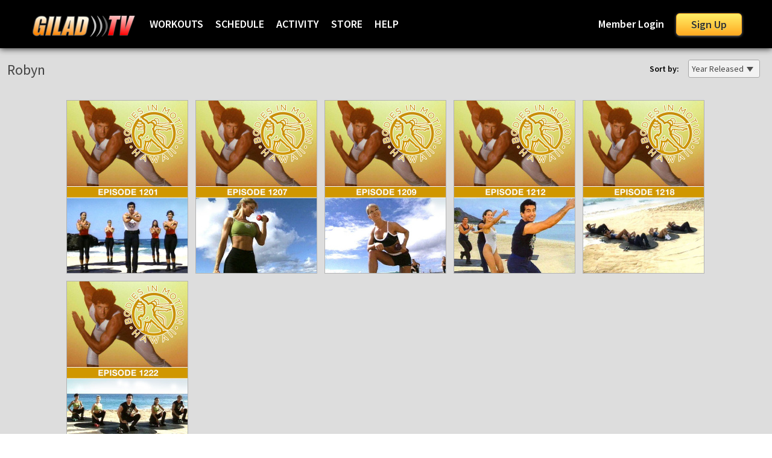

--- FILE ---
content_type: text/html; charset=UTF-8
request_url: https://www.giladondemand.com/athlete/Robyn?sort=yr
body_size: 4495
content:
<!DOCTYPE HTML PUBLIC "-//W3C//DTD HTML 4.01 Transitional//EN" "http://www.w3.org/TR/html4/loose.dtd">
<html>
	<head>
		<title>Gilad TV | Official Streaming Site for Gilad and Bodies in Motion</title>
<meta http-equiv="Content-Type" content="text/html; charset=utf-8" />
<meta name="keywords" content="gilad, bodies in motion, total body sculpt, fitness, cardio, aerobics, weight loss, get fit, get in shape, gilad tv, hawaii, exercise, workout" />
<meta name="description" content="Gilad TV features the best of Gilad&#39;s workouts from his long running cable TV series Bodies in Motion and Total Body Sculpt. With over 300 professionally produced TV episodes to choose from there is something for everyone. Don&#39;t leave your health to chance. Eliminate expensive monthly health club dues, Sign up for Gilad TV and stay fit in your own home on your own schedule." />
<meta property="fb:app_id" content="549017331865975" />
<meta name="google-site-verification" content="WLAEehPwYozSlfEd8P1koduXgaZBKXCkYMiuXumfQb4" />

<link href="//fonts.googleapis.com/css?family=Source+Sans+Pro:400,600,700" rel="stylesheet" type="text/css">
<script src="//cache.giladondemand.com/common/js/jquery/1.7.2/jquery.min.js"></script>

<link href="//cache.giladondemand.com/common/css/20151117-1/style.min.css" rel="stylesheet" type="text/css" />
<script src="/common/js/site.dev.js?v=20220331-1"></script>

<script src="//cache.giladondemand.com/common/js/jquery.cookie.min.js"></script>
<script src="//cache.giladondemand.com/common/js/jquery.qtip.min.js"></script>
<script src="//cache.giladondemand.com/common/js/jquery.simplemodal.js"></script>
<script src="//cache.giladondemand.com/common/js/jquery.autocomplete/1.2.7/jquery.autocomplete.min.js"></script>
<script src="//cache.giladondemand.com/common/js/jquery.reject.min.js"></script>
<script src="//cache.giladondemand.com/common/js/jquery.raty.min.js"></script>
<script src="//cache.giladondemand.com/common/js/jquery.collapsible.min.js"></script>

<!--[if gte IE 9]>
<style type="text/css">
	.header .background {
		filter: none;
    }
    .frame-slide a .gradient-overlay {
    	filter: none;
    }
</style>
<![endif]-->

<meta name="application-name" content="Gilad TV"/>
<meta name="msapplication-TileColor" content="#000000"/>
<meta name="msapplication-square70x70logo" content="/images/ie/tiny.jpg"/>
<meta name="msapplication-square150x150logo" content="/images/ie/square.jpg"/>
<meta name="msapplication-wide310x150logo" content="/images/ie/wide.jpg"/>
<meta name="msapplication-square310x310logo" content="/images/ie/large.jpg"/>

<meta name="apple-itunes-app" content="app-id=1439850737">



<!-- Facebook Pixel Code -->
<script>
!function(f,b,e,v,n,t,s){if(f.fbq)return;n=f.fbq=function(){n.callMethod?
n.callMethod.apply(n,arguments):n.queue.push(arguments)};if(!f._fbq)f._fbq=n;
n.push=n;n.loaded=!0;n.version='2.0';n.queue=[];t=b.createElement(e);t.async=!0;
t.src=v;s=b.getElementsByTagName(e)[0];s.parentNode.insertBefore(t,s)}(window,
document,'script','https://connect.facebook.net/en_US/fbevents.js');
fbq('init', '359790407715789');
fbq('track', 'PageView');
</script>
<noscript><img height="1" width="1" style="display:none"
src="https://www.facebook.com/tr?id=359790407715789&ev=PageView&noscript=1"
/></noscript>
<!-- DO NOT MODIFY -->
<!-- End Facebook Pixel Code -->
<!-- Meta Pixel Code -->
<script>
!function(f,b,e,v,n,t,s){if(f.fbq)return;n=f.fbq=function(){n.callMethod?
n.callMethod.apply(n,arguments):n.queue.push(arguments)};if(!f._fbq)f._fbq=n;
n.push=n;n.loaded=!0;n.version='2.0';n.queue=[];t=b.createElement(e);t.async=!0;
t.src=v;s=b.getElementsByTagName(e)[0];s.parentNode.insertBefore(t,s)}(window,
document,'script','https://connect.facebook.net/en_US/fbevents.js');
fbq('init', '385763698873846');
fbq('track', 'PageView');
</script>
<noscript><img height="1" width="1" style="display:none"
src="https://www.facebook.com/tr?id=385763698873846&ev=PageView&noscript=1"
/></noscript>
<!-- End Meta Pixel Code -->
	</head>
	<body class="grid-fixed">
		
		
<div class="header" >
    <div class="background" ></div>
    <div class="labels">

    	<ul>

    		<div class="header-navigation-left" style="float: left;">
    			<li class="left spacer" style=""></li>
    			<a href="/" style="float: left; margin-top: 25px; margin-right: 20px; width: 178px; height: 36px; background-image: url(//cache.giladondemand.com/images/giladtv_logo.png); background-repeat: no-repeat"><span style="display: none;">Gilad TV</span></a>
    		</div>
    	
    		
    			
<div class="header-navigation-middle" style="">

	

	<li class="left cat-item cat-dropdown" data-category="workouts" style="margin-top: 28px;">
		<a class="" href="javascript:void(0);">WORKOUTS</a>
		<div class="drop-down-contents">
			<div class="category-drop-down-container" style="width: 200px;">
				<ul class="submenu" style="width: 200px;">
					<li class="submenu-li"><a href="/workouts/series/bodies-in-motion">Bodies in Motion</a></li>
					<li class="submenu-li"><a href="/workouts/series/total-body-sculpt">Total Body Sculpt</a></li>
					<li class="submenu-li"><a href="/workouts/series/total-body-sculpt-plus">Total Body Sculpt Plus</a></li>
					<li class="submenu-li"><a href="/workouts/series/express-workouts">Express Workouts</a></li>
					<li class="submenu-li"><a href="/workouts/series/lord-of-the-abs">Lord of the Abs</a></li>
					<li class="submenu-li"><a href="/workouts/series/ultimate-body-sculpt">Ultimate Body Sculpt</a></li>
					<li class="submenu-li"><a href="/workouts/series/quick-fit-system">Quick Fit System</a></li>
					<li class="submenu-li"><a href="/workouts/series/xcelerate-4">Xcelerate 4</a></li>
					<li class="submenu-li"><a href="/workouts/series/basic-training">Basic Training the Workout</a></li>
					<li class="submenu-li"><a href="/workouts/series/classic-workouts">Classic Workouts</a></li>
					
					<li class="submenu-li" style="margin-top: 10px;"><a href="/workouts/challenges/">Fitness Challenges</a></li>
					
					<li class="submenu-li" style="margin-top: 10px;"><b>My Workouts</b></li>
					<li class="submenu-li"><a href="/watch-list">My Watch List</a></li>
					<li class="submenu-li"><a href="/services/account/viewing-activity">Recently Watched</a></li>
				</ul>
			</div>
		</div>
	</li>
	
	<li class="left cat-item cat-dropdown" data-category="schedule" style="margin-top: 28px;">
		<a class="" href="/workouts/weeks">SCHEDULE</a>
		<div class="drop-down-contents">
			<div class="category-drop-down-container" style="width: 140px;">
				<ul class="submenu" style="width: 140px;">
					
					<li class="submenu-li"><a href="/workouts/week/3">Week 3</a></li>
					
					
					<li class="submenu-li"><a href="/workouts/week/2">Week 2</a></li>
					
					
					<li class="submenu-li"><a href="/workouts/week/1">Week 1</a></li>
					
					
					<li class="submenu-li"><a href="/workouts/week/52">Week 52</a></li>
					
					
					<li class="submenu-li"><a href="/workouts/week/51">Week 51</a></li>
					
					
					<li class="submenu-li"><a href="/workouts/week/50">Week 50</a></li>
					
					
					<li class="submenu-li"><a href="/workouts/week/49">Week 49</a></li>
					
					
					<li class="submenu-li"><a href="/workouts/week/48">Week 48</a></li>
					
					
					<li class="submenu-li"><a href="/workouts/week/47">Week 47</a></li>
					
					
					<li class="submenu-li"><a href="/workouts/week/46">Week 46</a></li>
					
					<li class="submenu-li" style="margin-top: 5px;"><a href="/workouts/weeks"><b>Show All</b></a></li>
				</ul>	    				
			</div>
		</div>
	</li>
	
	<li class="left cat-item" data-category="activity" style="margin-top: 28px;">
		<a class="" href="https://www.giladondemand.com/activity">ACTIVITY</a>
	</li>
	
	<li class="left cat-item" data-category="store" style="margin-top: 28px;">
		<a class="" href="https://www.giladondemand.com/store">STORE</a>
	</li>
	
	<li class="left cat-item" data-category="help" style="margin-top: 28px;">
		<a class="" href="/help/">HELP</a>
	</li>
			
	<li class="left cat-more cat-dropdown" style="margin-top: 28px; display: none;">
		<a href="javascript:void(0)">MORE</a>
		<div class="drop-down-contents">
			<div class="more-drop-down-container test-update">
				<ul class="submenu">
				</ul>
			</div>
		</div>
	</li>
	

</div>


<div class="header-navigation-right" style="float: right;">

	
		
		<li class="right spacer" style=""></li>
		<a href="https://www.giladondemand.com/signup" style="float: right; margin-top: 22px; margin-left: 20px;" class="header-signup-button">Sign Up</a>
		<li class="right" style="margin-top: 28px;"><a class="" href="javascript:loginDialogModal();">Member Login</a></li>
		
	

</div>
    		
    	
    	</ul>
    	
    </div>
    
</div>
<div class="header-background" style=""></div>

		
		<div class="wrapper" style="">	
			
			<div class="site-wide-notifications">
				
			</div>
		
			<div class="category-landing-header" style="">

				<div class="category-tags">
					<h3 style="float: left;">Robyn</h3>
				</div>	
			
				<div class="sort-controls" style="">
					<div class="sort-label">Sort by:</div>
					<div class="sort-drop-down">
						<span>Year Released</span>
						<div class="drop-down-contents">
							<div class="sort-drop-down-container">
								<ul class="submenu">
									<li class="submenu-li"><a href="/athlete/Robyn?sort=mw" >Most Watched</a></li>
									<li class="submenu-li"><a href="/athlete/Robyn?sort=yr" class="selected">Year Released</a></li>
									<li class="submenu-li"><a href="/athlete/Robyn?sort=az" >A to Z</a></li>
									<li class="submenu-li"><a href="/athlete/Robyn?sort=za" >Z to A</a></li>
								</ul>
							</div>
						</div>
					</div>
				</div>
				
			</div>
		
			<div class="layout-light">
				
				<div class="grid-wrapper">	
					<div style="margin-left: 6px; display: block;">
						
						<li class="poster-slide"><a href="/detail/a4092fc9cd81cb8a97dd5a0ce793c8aedaf068e38b1548eb/episode" data-product-type="episode" data-product-id="a4092fc9cd81cb8a97dd5a0ce793c8aedaf068e38b1548eb"><img src="https://djpgv2zoqkj4q.cloudfront.net/media/img/T677-BIM-1201-00_200_box.jpg" /></a></li>
						
						<li class="poster-slide"><a href="/detail/a4092fc9cd81cb8a1b54e57b5b180ab0eb5b19a1f932a3fb/episode" data-product-type="episode" data-product-id="a4092fc9cd81cb8a1b54e57b5b180ab0eb5b19a1f932a3fb"><img src="https://djpgv2zoqkj4q.cloudfront.net/media/img/T677-BIM-1207-00_200_box.jpg" /></a></li>
						
						<li class="poster-slide"><a href="/detail/a4092fc9cd81cb8aa8f840680c6205fed206c393a18fb9b6/episode" data-product-type="episode" data-product-id="a4092fc9cd81cb8aa8f840680c6205fed206c393a18fb9b6"><img src="https://djpgv2zoqkj4q.cloudfront.net/media/img/T677-BIM-1209-00_200_box.jpg" /></a></li>
						
						<li class="poster-slide"><a href="/detail/a4092fc9cd81cb8ae8a5eaa6f667bf9d6e255a8ed7dc31ba/episode" data-product-type="episode" data-product-id="a4092fc9cd81cb8ae8a5eaa6f667bf9d6e255a8ed7dc31ba"><img src="https://djpgv2zoqkj4q.cloudfront.net/media/img/T677-BIM-1212-00_200_box.jpg" /></a></li>
						
						<li class="poster-slide"><a href="/detail/a4092fc9cd81cb8ae68366aefbee853c1967bb7f1f5d91fd/episode" data-product-type="episode" data-product-id="a4092fc9cd81cb8ae68366aefbee853c1967bb7f1f5d91fd"><img src="https://djpgv2zoqkj4q.cloudfront.net/media/img/T677-BIM-1218-00_200_box.jpg" /></a></li>
						
						<li class="poster-slide"><a href="/detail/a4092fc9cd81cb8adb827d2002864d5f6e255a8ed7dc31ba/episode" data-product-type="episode" data-product-id="a4092fc9cd81cb8adb827d2002864d5f6e255a8ed7dc31ba"><img src="https://djpgv2zoqkj4q.cloudfront.net/media/img/T677-BIM-1222-00_200_box.jpg" /></a></li>
						
					</div>
					
					<div style="clear: both;"></div>
				</div>
			</div>
		
			<div id="temp-modal-content" style="display: none;"></div>
<!-- modal content -->
<a class="touch-device-action" style="display: none;" href="#">touch device</a>
<div id="touch-device-modal-content" style="display: none;">
	<div id="touch-device-modal-title">Touch Device Detected</div>
	<div class="close"><a href="#" class="simplemodal-close">x</a></div>
	<div id="touch-device-modal-data">
		<h2>We've detected that you are using a device with a touch screen. Would you like to use touch optimized version of Gilad TV?</h2>
		<!-- <p></p> -->
		<div style="width: 370px; margin: 0 auto;">
			<a href="#" style="float: left; margin: 10px 0px 10px 20px; width: 150px; line-height: 30px;" class="grey-button simplemodal-close">Use Current</a>
			<a href="/touch/" style="float: left; margin: 10px 0px 10px 20px; width: 150px; line-height: 30px;" class="blue-button simplemodal-close">Use Touch</a>
		</div>
	</div>
</div>

<div id="free-trial-modal-content" style="display: none;">
	<div id="free-trial-modal-title">Free Trial Offer Details</div>
	<div class="close"><a href="#" class="simplemodal-close">x</a></div>
	<div id="free-trial-modal-data">
		<p>Your Gilad TV membership, including a 14 day free offer, will begin when you click on "Complete Sign Up" during the registration process. Simply cancel anytime during your 14 day free membership, and you will not be charged. To cancel, click on your "My Account" and follow the simple cancellation instructions. No refunds or credits for partial months. If you are enjoying Gilad TV, do nothing and your membership will automatically continue at the monthly subscription rate. This 14 day free offer is available to new members of the Gilad TV service and cannot be combined with any other offer. See <a href="/content/terms-of-use">Terms of Use</a> for membership details.</p>
	</div>
</div>

<script>

  (function(i,s,o,g,r,a,m){i['GoogleAnalyticsObject']=r;i[r]=i[r]||function(){
  (i[r].q=i[r].q||[]).push(arguments)},i[r].l=1*new Date();a=s.createElement(o),
  m=s.getElementsByTagName(o)[0];a.async=1;a.src=g;m.parentNode.insertBefore(a,m)
  })(window,document,'script','//www.google-analytics.com/analytics.js','ga');

  ga('create', 'UA-32672679-1', 'giladondemand.com');
  ga('require', 'displayfeatures');
  ga('send', 'pageview');

</script>

<!-- Global site tag (gtag.js) - Google Analytics -->
<script async src="https://www.googletagmanager.com/gtag/js?id=G-XYZR69W204"></script>
<script>
  window.dataLayer = window.dataLayer || [];
  function gtag(){dataLayer.push(arguments);}
  gtag('js', new Date());

  gtag('config', 'G-XYZR69W204');
</script>
<div class="footer-container" style="height: 220px;">
	<div style="width: 1000px; margin: 0 auto;">
		<div class="left" style="">	
			<div class="column" style="">
				<ul>
					<li>Getting Started</li>
					<li><a href="/content/gift/memberships">Gift Membership</a></li>
					<li><a href="/store">Digital Download Store</a></li>
					<li><a href="/redeem">Redeem Your Gift</a></li>
					<li><a href="/help/devices/">Supported Devices</a></li>
				</ul>
			</div>
			<div class="column" style="">
				<ul>
					<li>Get Help</li>
					<li><a href="/help/article/204">How it Works</a></li>
					<li><a href="/help/">Help Center</a></li>
					<li><a href="/account">My Account</a></li>
					<li><a class="free-trial-modal-action" href="/content/free-trial">Free Trial Offer Details</a></li>
				</ul>
			</div>
			
			<div class="column" style="">
				<ul>
					<li>Stay Connected</li>
					<li><a href="http://www.facebook.com/bimhawaii">Facebook</a></li>
					<li><a href="http://www.twitter.com/gilad_tv">Twitter</a></li>
				</ul>
			</div>
			
			<div class="legal" style="">
				<p class="fine-print">Use of the Gilad TV service and this web site constitutes acceptance of our <a href="/content/terms-of-use">Terms of Use</a> and <a href="/content/privacy-policy">Privacy Policy</a></p>
				<p><strong>&copy; 2026 Opper Sports, Inc. All Rights Reserved.</strong><br><strong>&copy; 2026 Gilad Productions, Ltd. All Rights Reserved.</strong></p>
				<!--9-api-->
			</div>
			
		</div>
		<div class="right" style="">
			<div class="gilad_140x200" style="margin-top: 20px;"></div>
		</div>
	</div>
</div>

		
		</div><!-- end body wrapper -->
		
	</body>
	
</html>


--- FILE ---
content_type: text/css
request_url: https://cache.giladondemand.com/common/css/20151117-1/style.min.css
body_size: 14782
content:
@font-face{font-family:'entyporegular';src:url('/common/css/fonts/entypo-webfont.eot');src:url('/common/css/fonts/entypo-webfont.eot?#iefix') format('embedded-opentype'),url('/common/css/fonts/entypo-webfont.woff') format('woff'),url('/common/css/fonts/entypo-webfont.ttf') format('truetype'),url('/common/css/fonts/entypo-webfont.svg#entyporegular') format('svg');font-weight:normal;font-style:normal}@font-face{font-family:'heydings_iconsregular';src:url('/common/css/fonts/heydings_icons-webfont.eot');src:url('/common/css/fonts/heydings_icons-webfont.eot?#iefix') format('embedded-opentype'),url('/common/css/fonts/heydings_icons-webfont.woff') format('woff'),url('/common/css/fonts/heydings_icons-webfont.ttf') format('truetype'),url('/common/css/fonts/heydings_icons-webfont.svg#heydings_iconsregular') format('svg');font-weight:normal;font-style:normal}a,img{border:0}body{margin:0;padding:0;background-color:white;font-family:'Source Sans Pro',sans-serif!important}body>.wrapper{border-left-style:none;border-bottom-style:solid;border-right-style:none;border-top-style:none;border-right-width:0;border-left-width:0;border-top-width:0;border-color:#ddd;border-bottom-width:0;max-width:1600px;min-width:1024px;display:block;margin-left:auto;margin-right:auto;-moz-box-shadow:0 0 15px #000;-webkit-box-shadow:0 0 15px #000;box-shadow:0 0 15px #000;background-color:#ddd}@media screen and (min-width:1600px){}.hidden{display:none}.footer{height:20px;max-width:1600px;min-width:1024px;display:block;margin-left:auto;margin-right:auto;background-color:#ddd}.footer-container-gradient{margin-top:40px;height:200px;background:#545454;background:url([data-uri]);background:-moz-linear-gradient(top,#171717 0,#545454 100%);background:-webkit-gradient(linear,left top,left bottom,color-stop(0%,#171717),color-stop(100%,#545454));background:-webkit-linear-gradient(top,#171717 0,#545454 100%);background:-o-linear-gradient(top,#171717 0,#545454 100%);background:-ms-linear-gradient(top,#171717 0,#545454 100%);background:linear-gradient(to bottom,#171717 0,#545454 100%);filter:progid:DXImageTransform.Microsoft.gradient(startColorstr='#171717',endColorstr='#545454',GradientType=0)}.footer-container{margin-top:40px;height:200px;background:#545454;display:block}.footer-container .left{float:left;width:66%}.footer-container .right{float:right;width:33%}.footer-container .column{float:left;width:33%}.footer-container ul{margin-left:20px}.footer-container ul>li:first-child,.footer-container ul>li:first-child a{font-size:16px;font-weight:600!important;height:30px}.footer-container ul li,.footer-container ul li a{list-style-type:none;font-family:'Source Sans Pro',sans-serif;font-size:14px;height:24px;margin:0;color:#ddd}.footer-container ul li a:hover{list-style-type:none;font-family:'Source Sans Pro',sans-serif;font-size:14px;height:24px;margin:0;color:#25aae1}.footer-container a.bold,.footer-container a.bold:hover{font-size:16px;font-weight:600!important}.footer-container .vapor-icon-100{margin:0 auto;width:100px;height:100px;background-image:url(/images/vapor-icon-100.png);margin-top:20px}.footer-container .gilad-icon-100{margin:0 auto;width:100px;height:100px;background-image:url(/images/gilad-icon-100.png);margin-top:20px}.footer-container .vaporvue_140x150{margin:0 auto;width:150px;height:140px;background-image:url(/images/vaporvue_140x150.png);margin-top:20px;background-repeat:no-repeat}.footer-container .giladtv_140x150{margin:0 auto;width:150px;height:140px;background-image:url(/images/giladtv_140x150.png);margin-top:20px;background-repeat:no-repeat}.footer-container .gilad_140x200{margin:0 auto;width:140px;height:200px;background-image:url(/images/gilad-figure-140x200.png);background-repeat:no-repeat}.footer-container .legal{clear:both;margin-left:60px}.footer-container .legal p{font-family:'Source Sans Pro',sans-serif;font-size:13px;height:24px;margin:0;color:#888}.footer-container .legal p.fine-print{font-family:'Source Sans Pro',sans-serif;font-size:11px;height:20px;margin:0;color:#888}.footer-container .legal p.fine-print a{text-decoration:none;color:#ddd}.footer-container .legal p.fine-print a:hover{text-decoration:underline;color:#ddd}.home .product-detail h2{font-family:'Source Sans Pro',sans-serif;font-size:24px;font-weight:normal;margin:0;padding-top:20px;padding-bottom:20px;color:#fff}.home .product-detail .watch-section{width:37%;float:left;text-align:left;height:120px;margin-top:100px;padding-left:6%}ul.faq{list-style-type:none;padding:0;margin:0;margin:0 auto;width:60%}ul.faq li{list-style-type:none;color:#25aae1;font-size:16px;margin-bottom:20px}ul.faq li h2{cursor:pointer;font-size:18px!important;color:#25aae1!important;padding:0!important;margin:0!important}ul.faq li p{display:none;color:#444;font-size:16px;margin-top:10px}ul.faq li p a{color:#25aae1!important}ul.faq li p a:hover{text-decoration:underline}@media screen and (min-width:1020px){.home .product-detail .watch-section{padding-left:6%}}@media screen and (min-width:1168px){.home .product-detail .watch-section{padding-left:7%}}@media screen and (min-width:1312px){.home .product-detail .watch-section{padding-left:8%}}@media screen and (min-width:1456px){.home .product-detail .watch-section{padding-left:9%}}@media screen and (min-width:1600px){.home .product-detail .watch-section{padding-left:10%}}.home .product-detail .watch-section h3{font-family:'Source Sans Pro',sans-serif;font-size:48px;font-weight:normal;color:#444;margin:0;padding:0;text-align:left}.home .product-detail .watch-section p{font-family:'Source Sans Pro',sans-serif;font-size:16px;font-weight:normal;color:#444;margin:0;padding:0;text-align:left}.home .product-detail .signup-section{width:33%;float:left;text-align:center;height:120px}.home .product-detail .signup-section h3{font-family:'Source Sans Pro',sans-serif;font-size:30px;font-weight:600;color:#f59e00;margin:0;padding:0;text-align:center}.home .product-detail .signup-section span{font-family:'Source Sans Pro',sans-serif;font-size:18px;font-weight:normal;margin:0;padding-top:10px;padding-bottom:20px;color:#fff}.home .product-detail .signup-section p{font-family:'Source Sans Pro',sans-serif;font-size:16px;font-weight:normal;margin:0;padding-top:10px;padding-bottom:20px;color:#fff;padding-left:40px;padding-right:40px}a{color:#25aae1;text-decoration:none}a:active,a:hover,a:visited{color:#25aae1}.legal_text{font-size:16px;text-align:justify;padding-bottom:10px}#guest-homepage-sports-carousel{width:348px;height:142px;position:relative;clear:both;overflow:hidden;margin:0 auto}#guest-homepage-sports-carousel img{visibility:hidden}a.help-contact{font-weight:600;text-decoration:none;color:#25aae1}a.help-contact:hover{text-decoration:underline}.blue-button{-moz-box-shadow:inset 0 1px 0 0 #f0f7fa;-webkit-box-shadow:inset 0 1px 0 0 #f0f7fa;box-shadow:inset 0 1px 0 0 #f0f7fa;background:-webkit-gradient(linear,left top,left bottom,color-stop(0.05,#33bdef),color-stop(1,#019ad2));background:-moz-linear-gradient(top,#33bdef 5%,#019ad2 100%);background:-webkit-linear-gradient(top,#33bdef 5%,#019ad2 100%);background:-o-linear-gradient(top,#33bdef 5%,#019ad2 100%);background:-ms-linear-gradient(top,#33bdef 5%,#019ad2 100%);background:linear-gradient(to bottom,#33bdef 5%,#019ad2 100%);filter:progid:DXImageTransform.Microsoft.gradient(startColorstr='#33bdef',endColorstr='#019ad2',GradientType=0);background-color:#33bdef;-moz-border-radius:6px;-webkit-border-radius:6px;border-radius:6px;border:1px solid #057fd0;display:inline-block;cursor:pointer;color:#ffffff!important;font-family:'Source Sans Pro',sans-serif;font-size:18px;font-weight:600;padding:6px 10px;text-decoration:none;text-shadow:0 1px 0 #5b6178;width:100px;text-align:center}.blue-button:hover{background:-webkit-gradient(linear,left top,left bottom,color-stop(0.05,#019ad2),color-stop(1,#33bdef));background:-moz-linear-gradient(top,#019ad2 5%,#33bdef 100%);background:-webkit-linear-gradient(top,#019ad2 5%,#33bdef 100%);background:-o-linear-gradient(top,#019ad2 5%,#33bdef 100%);background:-ms-linear-gradient(top,#019ad2 5%,#33bdef 100%);background:linear-gradient(to bottom,#019ad2 5%,#33bdef 100%);filter:progid:DXImageTransform.Microsoft.gradient(startColorstr='#019ad2',endColorstr='#33bdef',GradientType=0);background-color:#019ad2}.blue-button:active{position:relative;top:1px}.grey-button{-moz-box-shadow:inset 0 1px 0 0 #fff;-webkit-box-shadow:inset 0 1px 0 0 #fff;box-shadow:inset 0 1px 0 0 #fff;background:-webkit-gradient(linear,left top,left bottom,color-stop(0.05,#f9f9f9),color-stop(1,#e9e9e9));background:-moz-linear-gradient(top,#f9f9f9 5%,#e9e9e9 100%);background:-webkit-linear-gradient(top,#f9f9f9 5%,#e9e9e9 100%);background:-o-linear-gradient(top,#f9f9f9 5%,#e9e9e9 100%);background:-ms-linear-gradient(top,#f9f9f9 5%,#e9e9e9 100%);background:linear-gradient(to bottom,#f9f9f9 5%,#e9e9e9 100%);filter:progid:DXImageTransform.Microsoft.gradient(startColorstr='#f9f9f9',endColorstr='#e9e9e9',GradientType=0);background-color:#f9f9f9;-moz-border-radius:6px;-webkit-border-radius:6px;border-radius:6px;border:1px solid #dcdcdc;display:inline-block;cursor:pointer;color:#666666!important;font-family:'Source Sans Pro',sans-serif;font-size:18px;font-weight:600;padding:6px 10px;text-decoration:none;text-shadow:0 1px 0 #fff;width:100px;text-align:center}.grey-button:hover{background:-webkit-gradient(linear,left top,left bottom,color-stop(0.05,#e9e9e9),color-stop(1,#f9f9f9));background:-moz-linear-gradient(top,#e9e9e9 5%,#f9f9f9 100%);background:-webkit-linear-gradient(top,#e9e9e9 5%,#f9f9f9 100%);background:-o-linear-gradient(top,#e9e9e9 5%,#f9f9f9 100%);background:-ms-linear-gradient(top,#e9e9e9 5%,#f9f9f9 100%);background:linear-gradient(to bottom,#e9e9e9 5%,#f9f9f9 100%);filter:progid:DXImageTransform.Microsoft.gradient(startColorstr='#e9e9e9',endColorstr='#f9f9f9',GradientType=0);background-color:#e9e9e9}.grey-button:active{position:relative;top:1px}.header-signup-button{-moz-box-shadow:0 1px 4px 0 #787878;-webkit-box-shadow:0 1px 4px 0 #787878;box-shadow:0 1px 4px 0 #787878;background:-webkit-gradient(linear,left top,left bottom,color-stop(0.05,#ffec64),color-stop(1,#ffab23));background:-moz-linear-gradient(top,#ffec64 5%,#ffab23 100%);background:-webkit-linear-gradient(top,#ffec64 5%,#ffab23 100%);background:-o-linear-gradient(top,#ffec64 5%,#ffab23 100%);background:-ms-linear-gradient(top,#ffec64 5%,#ffab23 100%);background:linear-gradient(to bottom,#ffec64 5%,#ffab23 100%);filter:progid:DXImageTransform.Microsoft.gradient(startColorstr='#ffec64',endColorstr='#ffab23',GradientType=0);background-color:#ffec64;-moz-border-radius:6px;-webkit-border-radius:6px;border-radius:6px;border:1px solid #fa2;display:inline-block;cursor:pointer;color:#333333!important;font-family:'Source Sans Pro',sans-serif;font-size:18px;font-weight:600;padding:6px 24px;text-decoration:none;text-shadow:0 1px 0 #fe6}.header-signup-button:hover{background:-webkit-gradient(linear,left top,left bottom,color-stop(0.05,#ffab23),color-stop(1,#ffec64));background:-moz-linear-gradient(top,#ffab23 5%,#ffec64 100%);background:-webkit-linear-gradient(top,#ffab23 5%,#ffec64 100%);background:-o-linear-gradient(top,#ffab23 5%,#ffec64 100%);background:-ms-linear-gradient(top,#ffab23 5%,#ffec64 100%);background:linear-gradient(to bottom,#ffab23 5%,#ffec64 100%);filter:progid:DXImageTransform.Microsoft.gradient(startColorstr='#ffab23',endColorstr='#ffec64',GradientType=0);background-color:#ffab23}.header-signup-button:active{position:relative;top:1px}.global-search-form{width:200px;float:right;margin-right:20px}#header-search-field,#header-store-search-field{background:url(/images/search-icon.png) no-repeat scroll 7px 7px;padding-left:30px;background-color:white}.header-search{margin-top:22px;width:180px}.search_form_field{padding:5px;width:100%;height:20px;font:normal 16px 'Source Sans Pro',sans-serif;line-height:20px;float:left;-moz-border-radius:5px;-webkit-border-radius:5px;border-radius:5px}#help-search-field{background:url(/images/search-icon.png) no-repeat scroll 7px 7px;padding-left:30px;background-color:white}.autocomplete-suggestions{border:1px solid #999;background:#FFF;overflow:auto;padding-bottom:15px;padding-top:5px}.autocomplete-suggestion{cursor:pointer;padding:2px 20px;white-space:nowrap;overflow:hidden}.autocomplete-selected{background:#e5e5e5}.autocomplete-suggestions strong{font-weight:600}.autocomplete-group{font-weight:600;padding:5px 10px;white-space:nowrap;overflow:hidden;text-transform:uppercase;color:#808080}.drop-down-contents{display:none}.movies-drop-down-container{width:660px;padding-top:20px;padding-left:20px;margin-bottom:20px}.movies-drop-down-container>ul.submenu{float:left;margin:0;padding:0;width:140px;margin-top:6px;margin-bottom:20px}.movies-drop-down-container>ul.submenu>li{list-style-type:none;font-family:'Source Sans Pro',sans-serif;font-size:16px;height:24px;margin:0;color:#333}.movies-drop-down-container>ul.submenu>li a{list-style-type:none;font-family:'Source Sans Pro',sans-serif;font-size:16px;height:24px;margin:0;color:#333}.movies-drop-down-container>ul.submenu>li a:hover{list-style-type:none;font-family:'Source Sans Pro',sans-serif;font-size:16px;height:24px;margin:0;color:#25aae1}a.bold{font-weight:600!important}.vertical-line{float:left;height:100px;width:1px;margin:0 20px 0 10px;background-color:#808080;opacity:.5}.library-drop-down-container{width:140px;padding-top:20px;padding-left:20px;margin-bottom:20px}.library-drop-down-container>ul.submenu{float:left;margin:0;padding:0;width:120px;margin-top:6px;margin-bottom:20px}.library-drop-down-container>ul.submenu>li{list-style-type:none;font-family:'Source Sans Pro',sans-serif;font-size:16px;height:24px;margin:0;color:#333}.library-drop-down-container>ul.submenu>li a{list-style-type:none;font-family:'Source Sans Pro',sans-serif;font-size:16px;height:24px;margin:0;color:#333}.library-drop-down-container>ul.submenu>li a:hover{list-style-type:none;font-family:'Source Sans Pro',sans-serif;font-size:16px;height:24px;margin:0;color:#25aae1}.category-drop-down-container{width:200px;padding-top:20px;padding-left:20px;margin-bottom:20px}.category-drop-down-container>ul.submenu{float:left;margin:0;padding:0;width:120px;margin-top:6px;margin-bottom:20px}.category-drop-down-container>ul.submenu>li{list-style-type:none;font-family:'Source Sans Pro',sans-serif;font-size:16px;height:24px;margin:0;color:#333}.category-drop-down-container>ul.submenu>li a{list-style-type:none;font-family:'Source Sans Pro',sans-serif;font-size:16px;height:24px;margin:0;color:#333}.category-drop-down-container>ul.submenu>li a:hover{list-style-type:none;font-family:'Source Sans Pro',sans-serif;font-size:16px;height:24px;margin:0;color:#25aae1}.more-drop-down-container{width:140px;padding-top:20px;padding-left:20px;margin-bottom:20px}.more-drop-down-container>ul.submenu{float:left;margin:0;padding:0;width:120px;margin-top:6px;margin-bottom:20px}.more-drop-down-container>ul.submenu>li{list-style-type:none;font-family:'Source Sans Pro',sans-serif;font-size:16px;height:24px;margin:0;color:#333}.more-drop-down-container>ul.submenu>li a{list-style-type:none;font-family:'Source Sans Pro',sans-serif;font-size:16px;height:24px;margin:0;color:#333}.more-drop-down-container>ul.submenu>li a:hover{list-style-type:none;font-family:'Source Sans Pro',sans-serif;font-size:16px;height:24px;margin:0;color:#25aae1}.account-drop-down{cursor:pointer}.account-drop-down-container{width:140px;padding-top:20px;padding-left:20px;margin-bottom:20px}.account-drop-down-container>ul.submenu{float:left;margin:0;padding:0;width:120px;margin-top:6px;margin-bottom:20px}.account-drop-down-container>ul.submenu>li{list-style-type:none;font-family:'Source Sans Pro',sans-serif;font-size:16px;height:24px;margin:0;color:#333}.account-drop-down-container>ul.submenu>li a{list-style-type:none;font-family:'Source Sans Pro',sans-serif;font-size:16px;height:24px;margin:0;color:#333}.account-drop-down-container>ul.submenu>li a:hover{list-style-type:none;font-family:'Source Sans Pro',sans-serif;font-size:16px;height:24px;margin:0;color:#25aae1}.subgenres-drop-down-container{padding-top:20px;padding-left:20px;margin-bottom:20px}.subgenres-drop-down-container>ul.submenu{float:left;margin:0;padding:0;width:140px;margin-top:6px;margin-bottom:20px}.subgenres-drop-down-container>ul.submenu>li{list-style-type:none;font-family:'Source Sans Pro',sans-serif;font-size:16px;height:24px;margin:0;color:#333}.subgenres-drop-down-container>ul.submenu>li a{list-style-type:none;font-family:'Source Sans Pro',sans-serif;font-size:16px;height:24px;margin:0;color:#333;border:0;background-color:transparent;border-radius:none}.subgenres-drop-down-container>ul.submenu>li a:hover{list-style-type:none;font-family:'Source Sans Pro',sans-serif;font-size:16px;height:24px;margin:0;color:#25aae1;border:0;background-color:transparent;border-radius:none}.subgenres-drop-down-container .vertical-line{float:left;height:245px;width:1px;margin:0 20px 0 10px;background-color:#808080;opacity:.5}.sort-drop-down-container{padding-top:20px;padding-left:20px;margin-bottom:20px}.sort-drop-down-container>ul.submenu{float:left;margin:0;padding:0;width:140px;margin-top:6px;margin-bottom:20px}.sort-drop-down-container>ul.submenu>li{list-style-type:none;font-family:'Source Sans Pro',sans-serif;font-size:16px;height:24px;margin:0;color:#333}.sort-drop-down-container>ul.submenu>li a{list-style-type:none;font-family:'Source Sans Pro',sans-serif;font-size:16px;height:24px;margin:0;color:#333;border:0;background-color:transparent;border-radius:none}.sort-drop-down-container>ul.submenu>li a:hover{list-style-type:none;font-family:'Source Sans Pro',sans-serif;font-size:16px;height:24px;margin:0;color:#25aae1;border:0;background-color:transparent;border-radius:none}.sort-drop-down-container .vertical-line{float:left;height:245px;width:1px;margin:0 20px 0 10px;background-color:#808080;opacity:.5}.avatar{float:right;height:50px;width:50px;border:2px solid #808080 background:url('/images/default_avatar_50_dark.gif') no-repeat #fcfcfc;margin-top:15px;-moz-border-radius:10px;-webkit-border-radius:10px;border-radius:10px;-khtml-border-radius:10px;padding-right:0;margin-left:20px}.header{height:80px;width:100%;position:fixed;top:0;z-index:99;-webkit-box-shadow:0 1px 10px rgba(0,0,0,0.8);-moz-box-shadow:0 1px 10px rgba(0,0,0,0.8);box-shadow:0 1px 10px rgba(0,0,0,0.8);min-width:1024px}.header .background{background-color:black;opacity:.8;filter:alpha(opacity=80)}@media(max-width:1020px){.header{position:relative}.header .background{opacity:1;filter:alpha(opacity=100)}.header-background{display:none}}.header .background,.header .labels{position:absolute;top:0;width:100%;height:100%}.header-background{height:80px;width:100%;background-color:black}.header-navigation-middle{min-width:320px;height:80px;float:left;overflow:hidden}.header .labels{position:relative;width:100%;max-width:1600px;min-width:944px;display:block;margin-left:auto;margin-right:auto;color:white;background-color:transperent;opacity:1;filter:alpha(opacity=100)}.header.large .labels{width:1184px}.labels ul{margin:0;padding:0}.labels ul li{list-style-type:none;display:inline;font-family:'Source Sans Pro',sans-serif;font-size:18px;font-weight:600;margin:0;color:#FFF}.labels ul li a,.labels ul li a:active,.labels ul li a:visited{color:#FFF;text-decoration:none}.labels ul li a:hover,.labels ul li a.hovered{color:#FFF;text-decoration:none;border-bottom-color:#ccc;border-bottom-style:solid;border-width:4px}.labels ul li a.selected{color:#FFF;text-decoration:none;border-bottom-color:#25aae1;border-bottom-style:solid;border-width:4px}.labels ul li.left{float:left;margin-right:20px;padding-left:0}.labels ul li.left.out{float:left;padding-right:20px;padding-left:0;margin-left:20px}.labels ul li.right{float:right;padding-right:0;margin-left:20px}.labels ul li.right.out{float:right;padding-right:0;padding-left:20px;margin-right:20px}.labels ul li.spacer{width:30px;height:80px}.lables ul li.spacer{width:30px;height:80px}.clickable{cursor:pointer}.homepage-marquee-container{background-color:black;display:block;margin-left:auto;margin-right:auto}.marquee-container.homepage h3{color:#fff;font-size:30px;text-shadow:0 0 2px rgba(0,0,0,1),0px 0 10px rgba(0,0,0,1),0px 0 10px rgba(0,0,0,1);filter:glow(color=black,strength=2);margin:0;padding:0;margin-bottom:20px}.marquee-container.homepage h2{color:#fff;font-size:20px;font-weight:normal;text-shadow:0 0 2px rgba(0,0,0,1),0px 0 10px rgba(0,0,0,1),0px 0 10px rgba(0,0,0,1);filter:glow(color=black,strength=2);margin:0;padding:0}.marquee-container,.series-marquee-container{background-color:black;display:block;margin-left:auto;margin-right:auto;overflow:hidden}.series-marquee-container{background-color:black;display:block;margin-left:auto;margin-right:auto;overflow:hidden}.controls-nav>.left-arrow{position:absolute;left:0;width:64px;height:64px;cursor:pointer}.controls-nav>.right-arrow{position:absolute;right:0;width:64px;height:64px;cursor:pointer}.controls-nav>.left-arrow>.arrow-icon{width:20px;height:35px;background-position:-20px 0;background-repeat:no-repeat;background-image:url(/images/marquee-arrows.png);position:absolute;left:22px;top:14px}.controls-nav>.left-arrow:hover>.arrow-icon{background-position:0 0}.controls-nav>.right-arrow>.arrow-icon{width:20px;height:35px;background-position:0 -35px;background-repeat:no-repeat;background-image:url(/images/marquee-arrows.png);position:absolute;right:22px;top:14px}.controls-nav>.right-arrow:hover>.arrow-icon{background-position:-20px -35px}.controls-nav{min-width:1024px;max-width:1600px;width:100%;z-index:1;position:absolute;opacity:1}.controls-nav>ul{bottom:15px;margin:0;position:absolute;left:50%;padding:0;display:block}.controls-nav>ul>li{background-color:white;list-style-type:none;-moz-border-radius:50%;-webkit-border-radius:50%;border-radius:50%;width:10px;height:10px;opacity:.5;cursor:pointer;text-align:center;text-decoration:none;text-indent:110%;white-space:nowrap;overflow:hidden;margin:2px;float:left}.controls-nav>ul>li.active{opacity:8}.marquee-item{min-width:1024px;max-width:1600px;list-style-type:none;position:absolute;width:100%;height:inherit}.homepage-marquee-item{min-width:1024px;max-width:1600px;list-style-type:none;position:absolute;width:100%;height:inherit}.marquee-item>img.art{width:100%;height:100%;display:inline}.homepage-marquee-item>img.art{width:100%;height:100%;display:inline}.marquee-item>.metadata{z-index:20;display:block;position:absolute;bottom:80px;left:100px}.homepage-marquee-item>.metadata{z-index:20;display:block;position:absolute;bottom:80px;left:100px}.marquee-item>.metadata.left{z-index:20;display:block;position:absolute;bottom:80px;left:100px;right:auto}.homepage-marquee-item>.metadata.left{z-index:20;display:block;position:absolute;bottom:80px;left:100px;right:auto}.marquee-item>.metadata.right{z-index:20;display:block;position:absolute;bottom:80px;right:100px;left:auto}.homepage-marquee-item>.metadata.right{z-index:20;display:block;position:absolute;bottom:80px;right:100px;left:auto}.marquee-item>.metadata>.headline{position:relative;font-family:'Source Sans Pro',sans-serif;font-size:32px;font-weight:600;opacity:0}.homepage-marquee-item>.metadata>.headline{position:relative;font-family:'Source Sans Pro',sans-serif;font-size:32px;font-weight:600;opacity:0}.marquee-item>.metadata>.headline>.origin{color:#fff;cursor:default;display:block;height:auto;left:0;line-height:36px;list-style-image:none;list-style-position:outside;list-style-type:none;margin-bottom:7px;opacity:1;position:absolute;text-shadow:0 0 10px rgba(0,0,0,1),0px 0 10px rgba(0,0,0,1),0px 0 10px rgba(0,0,0,1);filter:glow(color=black,strength=2);top:0}.homepage-marquee-item>.metadata>.headline>.origin{color:#fff;cursor:default;display:block;height:auto;left:0;line-height:36px;list-style-image:none;list-style-position:outside;list-style-type:none;margin-bottom:7px;opacity:1;position:absolute;text-shadow:0 0 10px rgba(0,0,0,1),0px 0 10px rgba(0,0,0,1),0px 0 10px rgba(0,0,0,1);filter:glow(color=black,strength=2);top:0}.marquee-item>.metadata>.headline>.shadow{color:#000;cursor:default;display:block;height:auto;line-height:36px;list-style-image:none;list-style-position:outside;list-style-type:none;margin-bottom:7px;opacity:0;padding-left:1px;padding-top:1px;text-shadow:0 0 10px rgba(0,0,0,1);width:360px}.series-marquee-container>.marquee-item>.metadata>.headline>.shadow{color:#000;cursor:default;display:block;height:auto;line-height:36px;list-style-image:none;list-style-position:outside;list-style-type:none;margin-bottom:7px;opacity:0;padding-left:1px;padding-top:1px;text-shadow:0 0 10px rgba(0,0,0,1);width:auto}.homepage-marquee-item>.metadata>.headline>.shadow{color:#000;cursor:default;display:block;height:auto;line-height:36px;list-style-image:none;list-style-position:outside;list-style-type:none;margin-bottom:7px;opacity:0;padding-left:1px;padding-top:1px;text-shadow:0 0 10px rgba(0,0,0,1);width:360px}.marquee-item>.metadata>.description{position:relative;font-family:'Source Sans Pro',sans-serif;font-size:20px;font-weight:normal;opacity:0}.homepage-marquee-item>.metadata>.description{position:relative;font-family:'Source Sans Pro',sans-serif;font-size:20px;font-weight:normal;opacity:0}.marquee-item>.metadata>.description>.origin{color:#fff;cursor:default;display:block;height:auto;left:0;line-height:24px;list-style-image:none;list-style-position:outside;list-style-type:none;margin-bottom:7px;opacity:1;position:absolute;text-shadow:0 0 10px rgba(0,0,0,1),0px 0 10px rgba(0,0,0,1),0px 0 10px rgba(0,0,0,1);filter:glow(color=black,strength=2);top:0}.homepage-marquee-item>.metadata>.description>.origin{color:#fff;cursor:default;display:block;height:auto;left:0;line-height:24px;list-style-image:none;list-style-position:outside;list-style-type:none;margin-bottom:7px;opacity:1;position:absolute;text-shadow:0 0 10px rgba(0,0,0,1),0px 0 10px rgba(0,0,0,1),0px 0 10px rgba(0,0,0,1);filter:glow(color=black,strength=2);top:0}.marquee-item>.metadata>.description>.shadow{color:#000;cursor:default;display:block;height:auto;line-height:24px;list-style-image:none;list-style-position:outside;list-style-type:none;margin-bottom:7px;opacity:0;padding-left:1px;padding-top:1px;text-shadow:0 0 10px rgba(0,0,0,1);width:400px}.series-marquee-container>.marquee-item>.metadata>.description>.shadow{color:#000;cursor:default;display:block;height:auto;line-height:24px;list-style-image:none;list-style-position:outside;list-style-type:none;margin-bottom:7px;opacity:0;padding-left:1px;padding-top:1px;text-shadow:0 0 10px rgba(0,0,0,1);width:auto}.homepage-marquee-item>.metadata>.description>.shadow{color:#000;cursor:default;display:block;height:auto;line-height:24px;list-style-image:none;list-style-position:outside;list-style-type:none;margin-bottom:7px;opacity:0;padding-left:1px;padding-top:1px;text-shadow:0 0 10px rgba(0,0,0,1);width:400px}.marquee-item>.center-play{top:50%;left:50%;position:absolute;margin-top:-75px;margin-left:-75px;cursor:pointer;opacity:0;-moz-transition:opacity .5s ease-in-out;-webkit-transition:opacity .5s ease-in-out;-ms-transition:opacity .5s ease-in-out;-o-transition:opacity .5s ease-in-out;transition:opacity .5s ease-in-out}.marquee-item>.center-play>.play-icon{background-image:url(/images/play_icon_150_light.png);background-repeat:no-repeat;position:absolute;width:150px;height:149px;z-index:26}.marquee-container:hover .marquee-item>.center-play,.series-marquee-container:hover .marquee-item>.center-play{opacity:.5;-moz-transition:opacity .5s ease-in-out;-webkit-transition:opacity .5s ease-in-out;-ms-transition:opacity .5s ease-in-out;-o-transition:opacity .5s ease-in-out;transition:opacity .5s ease-in-out}.marquee-container:hover .marquee-item>.center-play:hover,.series-marquee-container:hover .marquee-item>.center-play:hover{opacity:1}.membership-status-notification{width:100%;height:80px;background-color:#25aae1}.membership-status-notification p{color:white;font-weight:600;font-family:'Source Sans Pro',sans-serif;font-size:30px;line-height:70px;text-decoration:none;text-align:center;margin:0;padding:0}.membership-status-notification p a{color:white}.membership-status-notification p a:active,.membership-status-notification p a:visited{color:white}.membership-status-notification p a:hover{color:white;text-decoration:underline}.membership-status-notification p span{font-family:'entyporegular';font-size:60px;font-weight:normal;top:5px;position:relative;margin-right:10px}.cookie-status-notification{width:100%;height:80px;background-color:#25aae1;margin-top:-20px}.cookie-status-notification p{color:white;font-weight:600;font-family:'Source Sans Pro',sans-serif;font-size:20px;line-height:40px;text-decoration:none;text-align:center;margin:0;padding:0}.cookie-status-notification p span{font-family:'heydings_iconsregular';font-size:60px;font-weight:normal;top:15px;position:relative}.category-landing-header{width:100%;height:80px}.category-tags{font-family:'Source Sans Pro',sans-serif;font-size:14px;font-weight:400;float:left}.category-tags h3{float:left}.category-tags h3 a{text-decoration:none;color:#444}.category-tags h3 a:hover{text-decoration:underline}.category-tags h3 a:active,.category-tags h3 a:visited,.category-tags h3 a:active{color:#444}.category-tags h3 a span.remove{background-image:url(/images/button_icons2.png);background-position:0 -100px;background-repeat:no-repeat;height:14px;width:14px;display:inline-block;position:relative;margin-left:10px}.category-tags h3 a span.remove:hover{text-decoration:none}.category-tags h3 .chevron{background-image:url(/images/button_icons2.png);background-position:0 -594px;background-repeat:no-repeat;height:24px;width:16px;margin-left:5px;margin-right:5px;display:inline-block;position:relative;top:6px}.category-tags .subgenres-drop-down{height:20px;float:left;margin-left:20px;padding-top:25px;cursor:pointer}.category-tags .subgenres-drop-down span{border:1px solid #a6a6a6;-moz-border-radius:3px;-webkit-border-radius:3px;border-radius:3px;background:#f2f2f2;padding:5px;text-decoration:none;color:#444}.category-tags .subgenres-drop-down span:after{background-image:url(/images/button_icons2.png);background-position:0 -447px;background-repeat:no-repeat;height:20px;width:16px;content:'>>';color:transparent;margin-left:5px;position:relative}.category-tags .subgenres-drop-down a,.category-tags .subgenres-drop-down a:hover,.category-tags .subgenres-drop-down a:active,.category-tags .subgenres-drop-down a:visited{border:1px solid #a6a6a6;-moz-border-radius:3px;-webkit-border-radius:3px;border-radius:3px;background:#f2f2f2;padding:5px;text-decoration:none;color:#444}.secure-server{font-family:'Source Sans Pro',sans-serif;font-size:14px;font-weight:400;float:right;line-height:80px;margin-right:12px;cursor:pointer}.secure-server .label{float:left;display:block}.secure-server .icon{display:block;height:30px;width:22px;background-image:url(/images/ssl-lock-icon.png);margin-left:10px;top:20px;position:relative;float:left}.show-all-control{font-family:'Source Sans Pro',sans-serif;font-size:14px;font-weight:400;float:right;line-height:80px;margin-right:12px}.show-all-control .label,.show-all-control a.label{float:left;display:block;color:#888}.show-all-control .label:before,.show-all-control a.label:before{content:url(/images/grid-icon-normal.gif);padding-right:10px;position:relative;top:4px}.show-all-control .label:hover,.show-all-control a.label:hover{font-family:'Source Sans Pro',sans-serif;color:#25aae1}.show-all-control .label:hover:before,.show-all-control a.label:hover:before{content:url(/images/grid-icon-hover.gif);padding-right:10px;position:relative;top:4px}.show-all-control .icon{display:block;height:19px;width:19px;background-image:url(/images/grid-icon.gif);margin-left:10px;top:20px;position:relative;float:left}.sort-controls{font-family:'Source Sans Pro',sans-serif;font-size:14px;font-weight:400;float:right}.sort-controls .sort-label{float:left;font-weight:600;padding-top:25px}.sort-controls .sort-drop-down{height:20px;float:left;margin-left:15px;padding-top:25px;cursor:pointer;margin-right:20px}.sort-controls .sort-drop-down span{border:1px solid #a6a6a6;-moz-border-radius:3px;-webkit-border-radius:3px;border-radius:3px;background:#f2f2f2;padding:5px;text-decoration:none;color:#444}.sort-controls .sort-drop-down span:after{background-image:url(/images/button_icons2.png);background-position:0 -447px;background-repeat:no-repeat;height:20px;width:16px;content:'>>';color:transparent;margin-left:5px;position:relative}.sort-controls .sort-drop-down a,.sort-controls .sort-drop-down a:hover,.sort-controls .sort-drop-down a:active,.sort-controls .sort-drop-down a:visited{border:1px solid #a6a6a6;-moz-border-radius:3px;-webkit-border-radius:3px;border-radius:3px;background:#f2f2f2;padding:5px;text-decoration:none;color:#444}a.btn-share.facebook{width:80px;height:16px;background-image:url('/images/social-buttons.png');background-position:0 0;border:0;display:block}a:hover.btn-share.facebook{width:80px;height:16px;background-image:url('/images/social-buttons.png');background-position:0 -16px;border:0;display:block}a.btn-share.twitter{width:61px;height:16px;background-image:url('/images/social-buttons.png');background-position:0 -32px;border:0;display:block}a:hover.btn-share.twitter{width:61px;height:16px;background-image:url('/images/social-buttons.png');background-position:0 -48px;border:0;display:block}.product-detail-container{height:430px;background:#545454;background:url([data-uri]);background:-moz-linear-gradient(top,#171717 0,#545454 100%);background:-webkit-gradient(linear,left top,left bottom,color-stop(0%,#171717),color-stop(100%,#545454));background:-webkit-linear-gradient(top,#171717 0,#545454 100%);background:-o-linear-gradient(top,#171717 0,#545454 100%);background:-ms-linear-gradient(top,#171717 0,#545454 100%);background:linear-gradient(to bottom,#171717 0,#545454 100%);filter:progid:DXImageTransform.Microsoft.gradient(startColorstr='#171717',endColorstr='#545454',GradientType=0)}.product-detail-container>.wrapper{max-width:1600px;min-width:1024px;display:block;margin-left:auto;margin-right:auto;background-color:black}.cover-image-container{float:left;display:block}.cover-image-container>.cover-image,.cover-image-container>a>.cover-image{width:300px;height:430px;-moz-box-shadow:0 5px 15px 5px #444;-webkit-box-shadow:0 5px 15px 5px #444;box-shadow:0 5px 15px 5px #444;background-color:black}.cover-image-overlay{background-position:50% 50%;background-image:url(/images/play_icon-default_120_light.png);background-repeat:no-repeat;position:absolute;width:300px;height:420px;z-index:1;cursor:pointer;-webkit-transition:background-image .2s ease-in-out;-moz-transition:background-image .2s ease-in-out;-ms-transition:background-image .2s ease-in-out;-o-transition:background-image .2s ease-in-out;transition:background-image .2s ease-in-out}.cover-image-overlay:hover{background-image:url(/images/play_icon_120_light.png)}.cover-image-overlay>span{font-style:normal;font-family:Arial,Helvetica,clean,sans-serif;font-size:20px;font-weight:normal;color:#FFF;text-align:center;text-shadow:#000 1px 1px 0;text-transform:none;margin-top:280px;width:260px;position:absolute;opacity:.7;-webkit-transition:opacity .2s ease-in-out;-moz-transition:opacity .2s ease-in-out;-ms-transition:opacity .2s ease-in-out;-o-transition:opacity .2s ease-in-out;transition:opacity .2s ease-in-out}.cover-image-overlay:hover>span{opacity:1}.product-description-actions{float:right;width:245px}.product-description-title{float:left;margin-left:20px;width:690px}.product-description-title>h1.title{font-family:'Source Sans Pro',sans-serif;font-size:28px;font-weight:600;color:#FFF;margin-top:10px;margin-bottom:20px}.product-description-title>h1>span{font-family:'Source Sans Pro',sans-serif;font-size:28px;font-weight:normal;color:#FFF}.product-description{float:left;margin-left:30px;width:425px}.viewing-activity-container{display:block;margin-top:4px}.viewing-activity-container .time-viewed,.viewing-activity-container .time-total,.viewing-activity-container .last-access-display{font-size:16px;font-weight:normal;color:#ccc;float:left}.viewing-activity-container .last-access-display{font-size:14px;font-weight:normal;color:#ccc;text-align:left;margin-top:4px}.viewing-progress{width:200px;height:10px;background-color:white;float:left;margin-top:6px;margin-right:15px;margin-left:15px;-moz-border-radius:4px;-webkit-border-radius:4px;border-radius:4px;border:1px solid #444}.viewing-progress>ul{list-style-type:none;margin:0;padding:0}.viewing-progress>ul>li{float:left;height:10px;width:2px}.viewing-progress>ul>li.hit{background-color:#333}.product-detail-middle>h1.title{font-family:'Source Sans Pro',sans-serif;font-size:28px;font-weight:600;color:#FFF;margin-top:10px;margin-bottom:30px;text-align:center}.product-detail-middle>h1>span{font-family:'Source Sans Pro',sans-serif;font-size:28px;font-weight:normal;color:#FFF}.product-description>h1.title{font-family:'Source Sans Pro',sans-serif;font-size:28px;font-weight:600;color:#FFF;margin-top:30px;margin-bottom:10px}.product-description>h1>span{font-family:'Source Sans Pro',sans-serif;font-size:28px;font-weight:normal;color:#FFF}.product-description>p.description{font-family:'Source Sans Pro',sans-serif;font-size:18px;font-weight:normal;color:#fff;margin:0;display:block}.product-description>p.description a{text-decoration:none;color:#ccc}.product-description>p.description a:hover{text-decoration:none;color:#25aae1}.product-description>p.talent{font-family:'Source Sans Pro',sans-serif;font-size:18px;font-weight:normal;color:#ccc;margin-top:20px;margin-bottom:0;display:block}.product-description>p.talent a{text-decoration:none;color:#ccc}.product-description>p.talent a:hover{text-decoration:none;color:#25aae1}.product-description .meta-details{width:100%;display:block;height:35px}.product-description .meta-details span{overflow:hidden;float:left;height:20px;line-height:20px;margin:2px 5px 2px 0}.product-description .meta-label{background:rgba(142,142,142,0.35);-webkit-border-radius:.25em;-moz-border-radius:.25em;border-radius:.25em;color:#808080;display:inline-block;font-size:.9em;font-family:Helvetica,Arial,sans-serif;margin:0 .875em 0 0;min-width:2.5em;padding:0 .5em;text-align:center}.product-description .meta-duration{color:#808080;display:inline-block;font-family:'Source Sans Pro',sans-serif;font-size:16px;margin:0 .875em 0 0;min-width:2.5em;padding:0 .5em;text-align:center}.product-description .meta-genres{color:#808080;display:inline-block;font-family:'Source Sans Pro',sans-serif;font-size:16px;margin:0 .875em 0 0;min-width:2.5em;padding:0 .5em;text-align:center}.product-buttons-container{margin:0 auto;margin-top:20px;width:324px}.watch-free-button,.watch-now-button{-moz-box-shadow:0 1px 0 0 #787878;-webkit-box-shadow:0 1px 0 0 #787878;box-shadow:0 1px 0 0 #787878;background:-webkit-gradient(linear,left top,left bottom,color-stop(0.05,#ffec64),color-stop(1,#ffab23));background:-moz-linear-gradient(top,#ffec64 5%,#ffab23 100%);background:-webkit-linear-gradient(top,#ffec64 5%,#ffab23 100%);background:-o-linear-gradient(top,#ffec64 5%,#ffab23 100%);background:-ms-linear-gradient(top,#ffec64 5%,#ffab23 100%);background:linear-gradient(to bottom,#ffec64 5%,#ffab23 100%);filter:progid:DXImageTransform.Microsoft.gradient(startColorstr='#ffec64',endColorstr='#ffab23',GradientType=0);background-color:#ffec64;-moz-border-radius:6px;-webkit-border-radius:6px;border-radius:6px;border:1px solid #fa2;display:inline-block;cursor:pointer;color:#333333!important;font-family:'Source Sans Pro',sans-serif;font-size:18px;font-weight:600;padding:6px 10px;text-decoration:none;text-shadow:0 1px 0 #fe6;text-align:center;width:100px;line-height:24px}.watch-free-button:hover,.watch-now-button:hover{background:-webkit-gradient(linear,left top,left bottom,color-stop(0.05,#ffab23),color-stop(1,#ffec64));background:-moz-linear-gradient(top,#ffab23 5%,#ffec64 100%);background:-webkit-linear-gradient(top,#ffab23 5%,#ffec64 100%);background:-o-linear-gradient(top,#ffab23 5%,#ffec64 100%);background:-ms-linear-gradient(top,#ffab23 5%,#ffec64 100%);background:linear-gradient(to bottom,#ffab23 5%,#ffec64 100%);filter:progid:DXImageTransform.Microsoft.gradient(startColorstr='#ffab23',endColorstr='#ffec64',GradientType=0);background-color:#ffab23}.watch-free-button:active,.watch-now-button:active{position:relative;top:1px}.buy-button,.rent-button{-moz-box-shadow:inset 0 1px 0 0 #f0f7fa;-webkit-box-shadow:inset 0 1px 0 0 #f0f7fa;box-shadow:inset 0 1px 0 0 #f0f7fa;background:-webkit-gradient(linear,left top,left bottom,color-stop(0.05,#33bdef),color-stop(1,#019ad2));background:-moz-linear-gradient(top,#33bdef 5%,#019ad2 100%);background:-webkit-linear-gradient(top,#33bdef 5%,#019ad2 100%);background:-o-linear-gradient(top,#33bdef 5%,#019ad2 100%);background:-ms-linear-gradient(top,#33bdef 5%,#019ad2 100%);background:linear-gradient(to bottom,#33bdef 5%,#019ad2 100%);filter:progid:DXImageTransform.Microsoft.gradient(startColorstr='#33bdef',endColorstr='#019ad2',GradientType=0);background-color:#33bdef;-moz-border-radius:6px;-webkit-border-radius:6px;border-radius:6px;border:1px solid #057fd0;display:inline-block;cursor:pointer;color:#ffffff!important;font-family:'Source Sans Pro',sans-serif;font-size:18px;font-weight:600;padding:6px 24px;text-decoration:none;text-shadow:0 1px 0 #5b6178;text-align:center;line-height:24px}.buy-button:hover,.rent-button:hover{background:-webkit-gradient(linear,left top,left bottom,color-stop(0.05,#019ad2),color-stop(1,#33bdef));background:-moz-linear-gradient(top,#019ad2 5%,#33bdef 100%);background:-webkit-linear-gradient(top,#019ad2 5%,#33bdef 100%);background:-o-linear-gradient(top,#019ad2 5%,#33bdef 100%);background:-ms-linear-gradient(top,#019ad2 5%,#33bdef 100%);background:linear-gradient(to bottom,#019ad2 5%,#33bdef 100%);filter:progid:DXImageTransform.Microsoft.gradient(startColorstr='#019ad2',endColorstr='#33bdef',GradientType=0);background-color:#019ad2}.buy-button:active,.rent-button:active{position:relative;top:1px}.gift-button{-moz-box-shadow:inset 0 1px 0 0 #fff;-webkit-box-shadow:inset 0 1px 0 0 #fff;box-shadow:inset 0 1px 0 0 #fff;background:-webkit-gradient(linear,left top,left bottom,color-stop(0.05,#f9f9f9),color-stop(1,#e9e9e9));background:-moz-linear-gradient(top,#f9f9f9 5%,#e9e9e9 100%);background:-webkit-linear-gradient(top,#f9f9f9 5%,#e9e9e9 100%);background:-o-linear-gradient(top,#f9f9f9 5%,#e9e9e9 100%);background:-ms-linear-gradient(top,#f9f9f9 5%,#e9e9e9 100%);background:linear-gradient(to bottom,#f9f9f9 5%,#e9e9e9 100%);filter:progid:DXImageTransform.Microsoft.gradient(startColorstr='#f9f9f9',endColorstr='#e9e9e9',GradientType=0);background-color:#f9f9f9;-moz-border-radius:6px;-webkit-border-radius:6px;border-radius:6px;border:1px solid #dcdcdc;display:inline-block;cursor:pointer;color:#666666!important;font-family:'Source Sans Pro',sans-serif;font-size:18px;font-weight:600;padding:6px 24px;text-decoration:none;text-shadow:0 1px 0 #fff;width:100px;text-align:center;line-height:24px}.gift-button:hover{background:-webkit-gradient(linear,left top,left bottom,color-stop(0.05,#e9e9e9),color-stop(1,#f9f9f9));background:-moz-linear-gradient(top,#e9e9e9 5%,#f9f9f9 100%);background:-webkit-linear-gradient(top,#e9e9e9 5%,#f9f9f9 100%);background:-o-linear-gradient(top,#e9e9e9 5%,#f9f9f9 100%);background:-ms-linear-gradient(top,#e9e9e9 5%,#f9f9f9 100%);background:linear-gradient(to bottom,#e9e9e9 5%,#f9f9f9 100%);filter:progid:DXImageTransform.Microsoft.gradient(startColorstr='#e9e9e9',endColorstr='#f9f9f9',GradientType=0);background-color:#e9e9e9}.gift-button:active{position:relative;top:1px}.favorite-button{-moz-box-shadow:inset 0 1px 0 0 #fff;-webkit-box-shadow:inset 0 1px 0 0 #fff;box-shadow:inset 0 1px 0 0 #fff;background:-webkit-gradient(linear,left top,left bottom,color-stop(0.05,#f9f9f9),color-stop(1,#e9e9e9));background:-moz-linear-gradient(top,#f9f9f9 5%,#e9e9e9 100%);background:-webkit-linear-gradient(top,#f9f9f9 5%,#e9e9e9 100%);background:-o-linear-gradient(top,#f9f9f9 5%,#e9e9e9 100%);background:-ms-linear-gradient(top,#f9f9f9 5%,#e9e9e9 100%);background:linear-gradient(to bottom,#f9f9f9 5%,#e9e9e9 100%);filter:progid:DXImageTransform.Microsoft.gradient(startColorstr='#f9f9f9',endColorstr='#e9e9e9',GradientType=0);background-color:#f9f9f9;-moz-border-radius:6px;-webkit-border-radius:6px;border-radius:6px;border:1px solid #dcdcdc;display:inline-block;cursor:pointer;color:#666666!important;font-family:'Source Sans Pro',sans-serif;font-size:18px;font-weight:600;padding:6px 24px;text-decoration:none;text-shadow:0 1px 0 #fff;width:100px;text-align:center;line-height:24px}.favorite-button:hover{background:-webkit-gradient(linear,left top,left bottom,color-stop(0.05,#e9e9e9),color-stop(1,#f9f9f9));background:-moz-linear-gradient(top,#e9e9e9 5%,#f9f9f9 100%);background:-webkit-linear-gradient(top,#e9e9e9 5%,#f9f9f9 100%);background:-o-linear-gradient(top,#e9e9e9 5%,#f9f9f9 100%);background:-ms-linear-gradient(top,#e9e9e9 5%,#f9f9f9 100%);background:linear-gradient(to bottom,#e9e9e9 5%,#f9f9f9 100%);filter:progid:DXImageTransform.Microsoft.gradient(startColorstr='#e9e9e9',endColorstr='#f9f9f9',GradientType=0);background-color:#e9e9e9}.favorite-button:active{position:relative;top:1px}.trailer-button .play-icon{background-image:url(/images/icon-play-trailer.png);background-repeat:no-repeat;width:9px;height:11px;display:inline;float:left;top:7px;left:10px;position:relative}.favorite-button .favorite-icon-add{background-image:url(/images/icon-favorite-add.png);background-repeat:no-repeat;width:22px;height:22px;display:inline;float:left;top:2px;left:0;position:relative}.favorite-button .favorite-icon-remove{background-image:url(/images/icon-favorite-remove.png);background-repeat:no-repeat;width:22px;height:22px;display:inline;float:left;top:2px;left:0;position:relative}.trailer-button{-moz-box-shadow:inset 0 1px 0 0 #f0f7fa;-webkit-box-shadow:inset 0 1px 0 0 #f0f7fa;box-shadow:inset 0 1px 0 0 #f0f7fa;background:-webkit-gradient(linear,left top,left bottom,color-stop(0.05,#33bdef),color-stop(1,#019ad2));background:-moz-linear-gradient(top,#33bdef 5%,#019ad2 100%);background:-webkit-linear-gradient(top,#33bdef 5%,#019ad2 100%);background:-o-linear-gradient(top,#33bdef 5%,#019ad2 100%);background:-ms-linear-gradient(top,#33bdef 5%,#019ad2 100%);background:linear-gradient(to bottom,#33bdef 5%,#019ad2 100%);filter:progid:DXImageTransform.Microsoft.gradient(startColorstr='#33bdef',endColorstr='#019ad2',GradientType=0);background-color:#33bdef;-moz-border-radius:6px;-webkit-border-radius:6px;border-radius:6px;border:1px solid #057fd0;display:inline-block;cursor:pointer;color:#ffffff!important;font-family:'Source Sans Pro',sans-serif;font-size:18px;font-weight:600;padding:6px 24px;text-decoration:none;text-shadow:0 1px 0 #5b6178;text-align:center;line-height:24px}.trailer-button:hover{background:-webkit-gradient(linear,left top,left bottom,color-stop(0.05,#019ad2),color-stop(1,#33bdef));background:-moz-linear-gradient(top,#019ad2 5%,#33bdef 100%);background:-webkit-linear-gradient(top,#019ad2 5%,#33bdef 100%);background:-o-linear-gradient(top,#019ad2 5%,#33bdef 100%);background:-ms-linear-gradient(top,#019ad2 5%,#33bdef 100%);background:linear-gradient(to bottom,#019ad2 5%,#33bdef 100%);filter:progid:DXImageTransform.Microsoft.gradient(startColorstr='#019ad2',endColorstr='#33bdef',GradientType=0);background-color:#019ad2}.trailer-button:active{position:relative;top:1px}.complete-purchase-button,.add-to-cart-button{-moz-box-shadow:inset 0 1px 0 0 #f0f7fa;-webkit-box-shadow:inset 0 1px 0 0 #f0f7fa;box-shadow:inset 0 1px 0 0 #f0f7fa;background:-webkit-gradient(linear,left top,left bottom,color-stop(0.05,#33bdef),color-stop(1,#019ad2));background:-moz-linear-gradient(top,#33bdef 5%,#019ad2 100%);background:-webkit-linear-gradient(top,#33bdef 5%,#019ad2 100%);background:-o-linear-gradient(top,#33bdef 5%,#019ad2 100%);background:-ms-linear-gradient(top,#33bdef 5%,#019ad2 100%);background:linear-gradient(to bottom,#33bdef 5%,#019ad2 100%);filter:progid:DXImageTransform.Microsoft.gradient(startColorstr='#33bdef',endColorstr='#019ad2',GradientType=0);background-color:#33bdef;-moz-border-radius:6px;-webkit-border-radius:6px;border-radius:6px;border:1px solid #057fd0;display:inline-block;cursor:pointer;color:#ffffff!important;font-family:'Source Sans Pro',sans-serif;font-size:18px;font-weight:600;padding:6px 24px;text-decoration:none;text-shadow:0 1px 0 #5b6178;text-align:center;line-height:24px}.complete-purchase-button:hover,.add-to-cart-button:hover{background:-webkit-gradient(linear,left top,left bottom,color-stop(0.05,#019ad2),color-stop(1,#33bdef));background:-moz-linear-gradient(top,#019ad2 5%,#33bdef 100%);background:-webkit-linear-gradient(top,#019ad2 5%,#33bdef 100%);background:-o-linear-gradient(top,#019ad2 5%,#33bdef 100%);background:-ms-linear-gradient(top,#019ad2 5%,#33bdef 100%);background:linear-gradient(to bottom,#019ad2 5%,#33bdef 100%);filter:progid:DXImageTransform.Microsoft.gradient(startColorstr='#019ad2',endColorstr='#33bdef',GradientType=0);background-color:#019ad2}.complete-purchase-button:active,.add-to-cart-button:active{position:relative;top:1px}a.hover-play-icon:before,a.hover-play-icon:hover:before,a.hover-play-icon:active:before,a.hover-play-icon:visited:before{font-family:'entyporegular';color:#808080;font-size:36px;content:'{';vertical-align:middle;padding-right:3px;bottom:2px;position:relative;text-decoration:none}.product-hover-description{min-height:280px}.product-hover-description>h1.title{font-family:'Source Sans Pro',sans-serif;font-size:20px;line-height:22px;font-weight:600;color:#333;margin:5px 0 10px 0;text-decoration:none}.product-hover-description>h1.title>a{font-family:'Source Sans Pro',sans-serif;font-size:20px;line-height:22px;font-weight:600;color:#333;margin:5px 0 10px 0;text-decoration:none}.product-hover-description>h1.title>a:hover{text-decoration:none;color:#25aae1}.product-hover-description>h1>a>span{font-family:'Source Sans Pro',sans-serif;font-size:20px;line-height:22px;font-weight:normal;color:#333;text-decoration:none}.product-hover-description>h1>a:hover>span{text-decoration:none;color:#25aae1}.product-hover-title-container{background-color:#333;margin:-5px -9px 10px -9px;padding:10px;background:#545454;background:url([data-uri]);background:-moz-linear-gradient(top,#171717 0,#545454 100%);background:-webkit-gradient(linear,left top,left bottom,color-stop(0%,#171717),color-stop(100%,#545454));background:-webkit-linear-gradient(top,#171717 0,#545454 100%);background:-o-linear-gradient(top,#171717 0,#545454 100%);background:-ms-linear-gradient(top,#171717 0,#545454 100%);background:linear-gradient(to bottom,#171717 0,#545454 100%);filter:progid:DXImageTransform.Microsoft.gradient(startColorstr='#171717',endColorstr='#545454',GradientType=0)}.product-hover-description>.product-hover-title-container>h1.title{font-family:'Source Sans Pro',sans-serif;font-size:20px;line-height:22px;font-weight:600;color:#FFF;margin:5px 0 0 0;text-decoration:none}.product-hover-description>.product-hover-title-container>h1.title>a{font-family:'Source Sans Pro',sans-serif;font-size:20px;line-height:22px;font-weight:600;color:#FFF;margin:5px 0 0 0;text-decoration:none}.product-hover-description>.product-hover-title-container>h1.title>a:hover{text-decoration:none;color:#25aae1}.product-hover-description>.product-hover-title-container>h1>a>span{font-family:'Source Sans Pro',sans-serif;*/font-family:'Open Sans',sans-serif;font-size:20px;line-height:22px;font-weight:normal;color:#FFF;text-decoration:none}.product-hover-description>.product-hover-title-container>h1>a:hover>span{text-decoration:none;color:#25aae1}.product-hover-description>p.description{font-family:'Source Sans Pro',sans-serif;font-size:14px;line-height:16px;font-weight:normal;color:#333;margin:0;display:block}.product-hover-description>p.description a{text-decoration:none;color:#25aae1}.product-hover-description>p.description a:hover{text-decoration:underline;color:#25aae1}.product-hover-description>p.talent{font-family:'Source Sans Pro',sans-serif;font-size:14px;line-height:16px;font-weight:normal;color:#ccc;margin:10px 0 0 0;display:block}.product-hover-description>p.talent>span{font-weight:600;color:#333}.product-hover-description>p.talent a{text-decoration:none;color:#25aae1}.product-hover-description>p.talent a:hover{text-decoration:underline;color:#25aae1}.product-hover-description .meta-details{width:100%;display:block;height:35px}.product-hover-description .meta-details span{overflow:hidden;float:left;height:20px;line-height:20px;margin:2px 5px 2px 0}.product-hover-description .meta-label{background:rgba(142,142,142,0.35);-webkit-border-radius:.25em;-moz-border-radius:.25em;border-radius:.25em;color:#808080;display:inline-block;font-size:.9em;font-family:Helvetica,Arial,sans-serif;margin:0 .875em 0 0;min-width:2.5em;padding:0 .5em;text-align:center}.product-hover-description span.meta-duration{margin-right:0}.product-hover-description .meta-duration{color:#808080;display:inline-block;font-family:'Source Sans Pro',sans-serif;font-size:14px;margin:0 .875em 0 0;min-width:2.5em;padding:0 .5em;text-align:center}.product-hover-description span.meta-genres{margin-right:0;padding:0}.product-hover-description .meta-genres{color:#808080;display:inline-block;font-family:'Source Sans Pro',sans-serif;font-size:14px;margin:0 .875em 0 0;min-width:2.5em;padding:0 .5em;text-align:center}.product-hover-description .hover-spacer{height:1px;width:100%;margin:20px 0 20px 0;background-color:#808080;opacity:.5;clear:both}.product-hover-description .hover-actions{width:100% margin:0;padding:0}.product-hover-description ul.hover-actions li{list-style-type:none;display:inline;float:left;text-align:left;color:#808080;font-family:'Source Sans Pro',sans-serif;font-size:16px}.product-hover-description ul.hover-actions li a{color:#25aae1;font-weight:500;font-family:'Source Sans Pro',sans-serif;font-size:16px;text-decoration:none}.product-hover-description ul.hover-actions li a:hover{color:#25aae1;font-weight:500;font-family:'Source Sans Pro',sans-serif;font-size:16px;text-decoration:underline}.hover-actions li a .play-icon{background-image:url(/images/icon-play-trailer-dark.png);background-repeat:no-repeat;width:9px;height:11px;display:inline;float:left;position:relative;margin-right:5px;margin-left:5px}.hover-actions li a .favorite-icon-add{background-image:url(/images/icon-favorite-add.png);background-repeat:no-repeat;width:22px;height:22px;display:inline;float:left;top:-4px;left:0;position:relative}.hover-actions li a .favorite-icon-remove{background-image:url(/images/icon-favorite-remove.png);background-repeat:no-repeat;width:22px;height:22px;display:inline;float:left;top:-4px;left:0;position:relative}.social-share th .facebook-logo{display:block;margin:12px auto 0;width:150px;height:55px;background-image:url(/images/facebook_150_network.jpg)}.social-share th .vaporvue-logo{display:block;margin:12px auto 0;width:150px;height:55px;background-image:url(/images/vaporvue_150_network.jpg)}.social-share th .giladtv-logo{display:block;margin:12px auto 0;width:150px;height:55px;background-image:url(/images/giladtv_150_network.jpg)}table.social-share{width:100%;color:#333;font-family:'Source Sans Pro',sans-serif;font-size:16px;font-weight:normal;border-collapse:collapse;border-bottom:1px solid #e7e7e7}table.social-share tr{line-height:80px;box-sizing:border-box}table.social-share th{width:150px;padding:5px;background-color:#f3f3f3;font-weight:normal;text-align:left;padding-bottom:6px;padding-top:7px;padding-left:14px;padding-right:14px;border-top:1px solid #e7e7e7;vertical-align:top}table.social-share td{color:#333;text-align:left;background-color:#fff;padding-bottom:6px;padding-top:7px;padding-left:14px;padding-right:14px;border-top:1px solid #e7e7e7}table.social-share td .right{width:100px;float:right}table.social-share td .left{width:500px;line-height:22px}table.social-share td .left h2{margin:0;padding:0;font-weight:600;font-size:18px}table.social-share td .left p{margin:0;padding:0;font-weight:normal;font-size:16px}table.social-share td .right a{text-decoration:none;color:#25aae1}table.social-share td .right a:hover{text-decoration:underline;color:#25aae1}table.social-share td .left{float:left}table.social-share td .fifty{width:50%;float:left;font-size:14px}table.social-share td .fifty a{text-decoration:none;color:#25aae1}table.social-share td .fifty a:hover{text-decoration:underline;color:#25aae1}table.social-share td .thirty{width:33%;float:left;font-size:14px}table.social-share td .thirty a{text-decoration:none;color:#25aae1}table.social-share td .thirty a:hover{text-decoration:underline;color:#25aae1}.support-device-row{height:250px;background:rgba(255,255,255,1);background:-moz-linear-gradient(top,rgba(255,255,255,1) 0,rgba(246,246,246,1) 50%,rgba(255,255,255,1) 100%);background:-webkit-gradient(left top,left bottom,color-stop(0%,rgba(255,255,255,1)),color-stop(50%,rgba(246,246,246,1)),color-stop(100%,rgba(255,255,255,1)));background:-webkit-linear-gradient(top,rgba(255,255,255,1) 0,rgba(246,246,246,1) 50%,rgba(255,255,255,1) 100%);background:-o-linear-gradient(top,rgba(255,255,255,1) 0,rgba(246,246,246,1) 50%,rgba(255,255,255,1) 100%);background:-ms-linear-gradient(top,rgba(255,255,255,1) 0,rgba(246,246,246,1) 50%,rgba(255,255,255,1) 100%);background:linear-gradient(to bottom,rgba(255,255,255,1) 0,rgba(246,246,246,1) 50%,rgba(255,255,255,1) 100%);filter:progid:DXImageTransform.Microsoft.gradient(startColorstr='#ffffff',endColorstr='#ffffff',GradientType=0)}.support-device-row img{width:150px;height:150px;padding-top:10px;padding-bottom:20px}.support-device-row h3.twentysix{font-size:16px;margin-bottom:10px}.support-device-row a{font-size:14px;color:#25aae1;text-decoration:none}.support-device-row a:hover{color:#25aae1;text-decoration:underline}.support-device-row p{color:#444;font-size:14px}.support-device-detail a{color:#25aae1;text-decoration:none}.support-device-detail a:hover{color:#25aae1;text-decoration:underline}.support-device-detail hr{height:1px;border:0;color:rgba(0,0,0,.2);background-color:rgba(0,0,0,.2);margin-top:40px;margin-bottom:20px;margin-left:12px;margin-right:12px}.support-device-detail h3{color:#444;margin-left:12px}.support-device-detail p{font-size:16px;color:#444;margin-left:12px;margin-right:12px}.support-device-detail ol{list-style-type:;line-height:30px;margin-left:30px}h3.help-center{font-size:20px;padding-bottom:10px}h3.help-center a{color:#25aae1!important}h3.help-center a:hover{text-decoration:underline!important}h3.help-center .chevron{background-image:url(/images/button_icons2.png)!important;background-position:0 -30px!important;background-repeat:no-repeat!important;height:18px!important;width:8px!important;top:3px!important}.support-article-content h3{font-size:20px!important;margin-left:0!important}.support-article-content hr{height:1px;border:0;color:#fff;background-color:#fff;margin-top:9px}.support-article-content .collapsible,.page_collapsible{margin:0;padding:10px;height:20px;border:#ddd 1px solid;text-decoration:none;color:#000;font-size:1em;background:rgba(255,255,255,1);background:-moz-linear-gradient(top,rgba(255,255,255,1) 0,rgba(246,246,246,1) 47%,rgba(237,237,237,1) 100%);background:-webkit-gradient(left top,left bottom,color-stop(0%,rgba(255,255,255,1)),color-stop(47%,rgba(246,246,246,1)),color-stop(100%,rgba(237,237,237,1)));background:-webkit-linear-gradient(top,rgba(255,255,255,1) 0,rgba(246,246,246,1) 47%,rgba(237,237,237,1) 100%);background:-o-linear-gradient(top,rgba(255,255,255,1) 0,rgba(246,246,246,1) 47%,rgba(237,237,237,1) 100%);background:-ms-linear-gradient(top,rgba(255,255,255,1) 0,rgba(246,246,246,1) 47%,rgba(237,237,237,1) 100%);background:linear-gradient(to bottom,rgba(255,255,255,1) 0,rgba(246,246,246,1) 47%,rgba(237,237,237,1) 100%);filter:progid:DXImageTransform.Microsoft.gradient(startColorstr='#ffffff',endColorstr='#ededed',GradientType=0);cursor:pointer}.support-article-content .collapse-open span{display:block;float:right;padding:10px}.support-article-content .collapse-open span{display:block;float:left;background-image:url(/images/button_icons2.png)!important;background-position:0 -448px!important;background-repeat:no-repeat!important;height:16px!important;width:16px!important;margin-top:2px;padding:0!important}.support-article-content .collapse-close span{display:block;float:left;background-image:url(/images/button_icons2.png)!important;background-position:0 -484px!important;background-repeat:no-repeat!important;height:16px!important;width:16px!important;margin-top:2px}.support-article-content div.container{padding:0;margin:0;border:#ddd 1px solid;border-top:0}.support-article-content div.content{background:#fff;margin:0;padding:10px;font-size:.9em;line-height:1.5em}.support-article-content div.content ul,div.content p{margin:0;padding:3px;font-size:.95em;margin:0}.support-article-content div.content ul li{list-style-position:inside;line-height:25px}.support-article-content div.content ul li a{color:#555}.support-article-content code{overflow:auto}table.support-topics{width:100%;color:#333;font-family:'Source Sans Pro',sans-serif;font-size:16px;font-weight:normal;border-collapse:collapse}table.support-topics td{width:25%;color:#333;background-color:#fff;padding-bottom:6px;padding-top:7px;padding-left:14px;padding-right:14px;vertical-align:top}table.support-topics h2{font-weight:normal;font-size:18px;text-align:center}table.support-topics img.center{display:block;margin:0 auto;opacity:.6}table.support-topics ul{list-style-image:none;list-style-position:outside;list-style-type:none;margin:0;padding:0}table.support-topics ul li{margin-bottom:15px;font-size:14px}table.support-topics ul li a{text-decoration:none;color:#25aae1}table.support-topics ul li a:hover{text-decoration:underline;color:#25aae1}table.account-detail{width:100%;color:#333;font-family:'Source Sans Pro',sans-serif;font-size:16px;font-weight:normal;border-collapse:collapse;border-bottom:1px solid #e7e7e7}table.account-detail tr{line-height:40px;box-sizing:border-box}table.account-detail th{width:240px;padding:5px;background-color:#f3f3f3;font-weight:normal;text-align:left;padding-bottom:6px;padding-top:7px;padding-left:14px;padding-right:14px;border-top:1px solid #e7e7e7;vertical-align:top}table.account-detail td{color:#333;text-align:left;background-color:#fff;padding-bottom:6px;padding-top:7px;padding-left:14px;padding-right:14px;border-top:1px solid #e7e7e7}table.account-detail td .right{width:220px;float:right;font-size:14px;text-align:right}table.account-detail td .right a{text-decoration:none;color:#25aae1}table.account-detail td .right a:hover{text-decoration:underline;color:#25aae1}table.account-detail td .left{float:left}table.account-detail td .fifty{width:50%;float:left;font-size:14px}table.account-detail td .fifty a{text-decoration:none;color:#25aae1}table.account-detail td .fifty a:hover{text-decoration:underline;color:#25aae1}table.account-detail td .thirty{width:33%;float:left;font-size:14px}table.account-detail td .thirty a{text-decoration:none;color:#25aae1}table.account-detail td .thirty a:hover{text-decoration:underline;color:#25aae1}table.account-detail td .thirty{width:33%;float:left;font-size:14px}table.account-detail td .thirty a{text-decoration:none;color:#25aae1}table.account-detail td .thirty a:hover{text-decoration:underline;color:#25aae1}.support_form_textarea{padding:5px;width:300px;height:150px;color:black;font:normal 16px 'Source Sans Pro',sans-serif;line-height:20px;float:left}a#submit_issue_button.grey-button.disabled{opacity:.5;pointer-events:none;cursor:default}.account-detail .avatar{float:left;height:40px;width:40px;border:2px solid #808080 background:url('/images/default_avatar_50_dark.gif') no-repeat #fcfcfc;margin:0;-moz-border-radius:5px;-webkit-border-radius:5px;border-radius:5px;-khtml-border-radius:5px;padding-right:0}.viewing-activity{color:#333;font-family:'Source Sans Pro',sans-serif;font-size:14px;font-weight:normal}.viewing-activity .row{float:left;width:100%;height:30px;line-height:30px}.viewing-activity .row-header{color:#888;font-weight:600}.viewing-activity .row a{color:#444}.viewing-activity .row a:hover{color:#25aae1}table.product-detail{width:100%;color:#333;font-family:'Source Sans Pro',sans-serif;font-size:16px;font-weight:normal;border-collapse:collapse;border-bottom:1px solid #e7e7e7}table.product-detail tr{line-height:20px;box-sizing:border-box}table.product-detail th{width:160px;padding:5px;background-color:#f3f3f3;font-weight:normal;text-align:left;padding-bottom:6px;padding-top:7px;padding-left:14px;padding-right:14px;border-top:1px solid #e7e7e7;vertical-align:top}table.product-detail td{color:#333;text-align:left;background-color:#fff;padding-bottom:6px;padding-top:7px;padding-left:14px;padding-right:14px;border-top:1px solid #e7e7e7}table.product-detail td a{text-decoration:none;color:#25aae1}table.product-detail td a:hover{text-decoration:underline;color:#25aae1}table.episodes-list h2{font-family:'Source Sans Pro',sans-serif;font-size:20px;font-weight:normal;margin:0}table.episodes-list p{font-family:'Source Sans Pro',sans-serif;font-size:16px;font-weight:normal;margin:0;line-height:20px}table.episodes-list{width:100%;color:#808080;font-family:'Source Sans Pro',sans-serif;font-size:16px;font-weight:normal;border-collapse:collapse;border-bottom:1px solid #e7e7e7}table.episodes-list tr{line-height:40px;box-sizing:border-box}table.episodes-list th{width:240px;padding:5px;background-color:#f3f3f3;font-weight:normal;text-align:left;padding-bottom:6px;padding-top:7px;padding-left:14px;padding-right:14px;border-top:2px solid #505050;vertical-align:top}table.episodes-list td{color:#808080;text-align:left;padding-bottom:6px;padding-top:7px;padding-left:14px;padding-right:14px;border-top:2px solid #505050}table.episodes-list td .right{width:220px;float:right;font-size:14px;text-align:right}table.episodes-list td .right a{text-decoration:none;color:#25aae1}table.episodes-list td .right a:hover{text-decoration:underline;color:#25aae1}table.episodes-list td .left{float:left}table.episodes-list td .fifty{width:50%;float:left;font-size:14px}table.episodes-list td .fifty a{text-decoration:none;color:#25aae1}table.episodes-list td .fifty a:hover{text-decoration:underline;color:#25aae1}.product_summary{color:#444}.product_summary h2{margin:0;color:#444}.product_summary p{margin:0;color:#444}.product_properties{color:#444;float:left;padding:0;width:300px}.product_pricing{float:left;font-size:24px;font-weight:bold;padding-bottom:15px;color:#444;margin-top:20px}.product_properties ul{list-style-image:none;list-style-position:outside;list-style-type:none;margin:0;padding:0}.product_properties ul li{list-style-type:none;margin:0;padding:0}#simplemodal-overlay{background-color:#000;cursor:wait}#simplemodal-container{width:720px;height:405px;color:#bbb;background-color:#fff;border:4px solid #FFF;padding:12px;-moz-border-radius:4px;-webkit-border-radius:4px;border-radius:4px}#simplemodal-container .simplemodal-data{padding:0}#simplemodal-container code{background:#141414;border-left:3px solid #65b43d;color:#bbb;display:block;font-size:12px;margin-bottom:12px;padding:4px 6px 6px}#simplemodal-container a.modalCloseImg{background:url(/images/x.png) no-repeat;width:25px;height:29px;display:inline;z-index:3200;position:absolute;top:-15px;right:-16px;cursor:pointer}.layout-dark{padding-bottom:100px;padding-top:40px;background:#545454;background:url([data-uri]);background:-moz-linear-gradient(top,#171717 0,#545454 100%);background:-webkit-gradient(linear,left top,left bottom,color-stop(0%,#171717),color-stop(100%,#545454));background:-webkit-linear-gradient(top,#171717 0,#545454 100%);background:-o-linear-gradient(top,#171717 0,#545454 100%);background:-ms-linear-gradient(top,#171717 0,#545454 100%);background:linear-gradient(to bottom,#171717 0,#545454 100%);filter:progid:DXImageTransform.Microsoft.gradient(startColorstr='#171717',endColorstr='#545454',GradientType=0)}.layout-light{background-color:#ddd}.white{background-color:#fff}#player{background-color:#000;height:531px;width:944px;display:block;margin-left:auto;margin-right:auto;-moz-box-shadow:0 0 15px #000;-webkit-box-shadow:0 0 15px #000;box-shadow:0 0 15px #000}#player.large{height:666px;width:1184px}.player-detail{width:100%;max-width:1600px;min-height:400px;display:block;margin-left:auto;margin-right:auto}.carousel{display:block;max-width:1588px;width:100%;overflow:hidden;position:absolute}.carousel-content{left:0;position:relative;margin-left:6px}.poster-slide{list-style-type:none;float:left;width:202px;height:288px;margin:2px;border-color:#ddd;border-width:4px;border-style:solid}.poster-slide:hover{border-color:#FFF;border-style:solid}.poster-slide img{width:200px;height:286px;border-color:#b3b3b3;border-width:1px;border-style:solid}.frame-slide-large,.episode-slide-large{list-style-type:none;float:left;width:416px;height:236px;margin:2px;border-color:#ddd;border-width:4px;border-style:solid}.frame-slide,.episode-slide{list-style-type:none;float:left;width:202px;height:130px;margin:2px;border-color:#ddd;border-width:4px;border-style:solid}.frame-slide-large.no-hover,.episode-slide-large.no-hover{list-style-type:none;float:left;width:416px;height:236px;margin:2px;border-color:transparent;border-width:4px;border-style:solid}.frame-slide.no-hover,.episode-slide.no-hover{list-style-type:none;float:left;width:202px;height:130px;margin:2px;border-color:transparent;border-width:4px;border-style:solid}.frame-slide-large:hover,.episode-slide-large:hover{border-color:#FFF;border-style:solid}.frame-slide:hover,.episode-slide:hover{border-color:#FFF;border-style:solid}.frame-slide-large img,.episode-slide-large img{width:414px;height:234px;border-color:#b3b3b3;border-width:1px;border-style:solid;background-color:#161616}.frame-slide img,.episode-slide img{width:200px;height:128px;border-color:#b3b3b3;border-width:1px;border-style:solid;background-color:#161616}.square-slide,.season-slide{list-style-type:none;float:left;width:202px;height:202px;margin:2px;border-color:#ddd;border-width:4px;border-style:solid}.square-slide:hover,.season-slide:hover{border-color:#FFF;border-style:solid}.square-slide img,.season-slide img{width:200px;height:200px;border-color:#b3b3b3;border-width:1px;border-style:solid}.control-arrows{z-index:4;width:100%;max-width:1600px;position:relative;top:118px}.control-arrows.frame-large,.control-arrows.episode-large{top:90px}.control-arrows.frame,.control-arrows.episode{top:40px}.control-arrows.square,.control-arrows.episode,.control-arrows.season{top:75px}.arrow-left{width:64px;height:64px;background-position:0 -64px;background-repeat:no-repeat;background-image:url(/images/arrows_2.png);float:left;cursor:pointer;position:relative}.arrow-right{height:64px;width:64px;background-position:-64px -64px;background-image:url(/images/arrows_2.png);background-repeat:no-repeat;float:right;cursor:pointer;position:relative}.arrow-left:hover{background-position:0 0}.arrow-right:hover{background-position:-64px 0}.arrow-left.hidden,.arrow-right.hidden{display:none}h3{font-family:'Source Sans Pro',sans-serif;font-size:24px;font-weight:normal;margin:0;margin-left:12px;padding-top:20px;padding-bottom:20px;color:#444}.poster-overlay{background-position:50% 50%;background-image:url(/images/play_icon_80_light.png);background-repeat:no-repeat;position:absolute;width:200px;height:286px;z-index:1;opacity:0;-moz-transition:opacity .5s ease-in-out;-webkit-transition:opacity .5s ease-in-out;-ms-transition:opacity .5s ease-in-out;-o-transition:opacity .5s ease-in-out;transition:opacity .5s ease-in-out}.poster-slide.touch .poster-overlay{display:none}.poster-overlay:hover{opacity:1;-moz-transition:opacity .5s ease-in-out;-webkit-transition:opacity .5s ease-in-out;-ms-transition:opacity .5s ease-in-out;-o-transition:opacity .5s ease-in-out;transition:opacity .5s ease-in-out}.frame-slide-large a .gradient-overlay,.episode-slide-large a .gradient-overlay{position:absolute;width:415px;height:235px;z-index:1;background:-moz-linear-gradient(45deg,rgba(0,0,0,0.4) 0,transparent 100%);background:-webkit-gradient(linear,left bottom,right top,color-stop(0%,rgba(0,0,0,0.4)),color-stop(100%,transparent));background:-webkit-linear-gradient(45deg,rgba(0,0,0,0.4) 0,transparent 100%);background:-o-linear-gradient(45deg,rgba(0,0,0,0.4) 0,transparent 100%);background:-ms-linear-gradient(45deg,rgba(0,0,0,0.4) 0,transparent 100%);background:linear-gradient(45deg,rgba(0,0,0,0.4) 0,transparent 100%);filter:progid:DXImageTransform.Microsoft.gradient(startColorstr='#40000',endColorstr='black00',GradientType=1)}.frame-slide a .gradient-overlay,.episode-slide a .gradient-overlay{position:absolute;width:202px;height:130px;z-index:1;background:-moz-linear-gradient(45deg,rgba(0,0,0,0.4) 0,transparent 100%);background:-webkit-gradient(linear,left bottom,right top,color-stop(0%,rgba(0,0,0,0.4)),color-stop(100%,transparent));background:-webkit-linear-gradient(45deg,rgba(0,0,0,0.4) 0,transparent 100%);background:-o-linear-gradient(45deg,rgba(0,0,0,0.4) 0,transparent 100%);background:-ms-linear-gradient(45deg,rgba(0,0,0,0.4) 0,transparent 100%);background:linear-gradient(45deg,rgba(0,0,0,0.4) 0,transparent 100%);filter:progid:DXImageTransform.Microsoft.gradient(startColorstr='#40000',endColorstr='black00',GradientType=1)}.frame-slide-large a .gradient-overlay .genre-title,.episode-slide-large a .gradient-overlay .genre-title{font-size:18px;font-weight:600;color:white;text-align:center;height:234px;line-height:234px}.frame-slide a .gradient-overlay .genre-title,.episode-slide a .gradient-overlay .genre-title{font-size:18px;font-weight:600;color:white;text-align:center;height:130px;line-height:130px}.frame-slide-large a .gradient-overlay .description,.episode-slide-large a .gradient-overlay .description{background-image:none;position:absolute;width:374px;height:55px;z-index:1;bottom:0;margin-left:20px}.frame-slide a .gradient-overlay .description,.episode-slide a .gradient-overlay .description{background-image:none;position:absolute;width:192px;height:55px;z-index:1;bottom:0;margin-left:8px}.frame-slide-large a .gradient-overlay .description .title,.episode-slide-large a .gradient-overlay .description .title{font-family:'Source Sans Pro',sans-serif;font-size:20px;font-weight:600;color:white}.frame-slide a .gradient-overlay .description .title,.episode-slide a .gradient-overlay .description .title{font-family:'Source Sans Pro',sans-serif;font-size:18px;font-weight:600;color:white}.frame-slide-large a .gradient-overlay .description .subtitle,.episode-slide-large a .gradient-overlay .description .subtitle{font:normal 16px 'Source Sans Pro',sans-serif;color:white}.frame-slide a .gradient-overlay .description .subtitle,.episode-slide a .gradient-overlay .description .subtitle{font:normal 16px 'Source Sans Pro',sans-serif;color:white}.frame-slide-large a .gradient-overlay .description .subtitle .duration,.episode-slide-large a .gradient-overlay .description .subtitle .duration{font:normal 16px 'Source Sans Pro',sans-serif;color:white;margin-left:6px}.frame-slide a .gradient-overlay .description .subtitle .duration,.episode-slide a .gradient-overlay .description .subtitle .duration{font:normal 16px 'Source Sans Pro',sans-serif;color:white;margin-left:6px}.frame-overlay-large{background-position:50% 50%;background-image:url(/images/play_icon_80_light.png);background-repeat:no-repeat;position:absolute;width:414px;height:234px;z-index:3;opacity:0;-webkit-transition:opacity .5s ease-in-out;-moz-transition:opacity .5s ease-in-out;-ms-transition:opacity .5s ease-in-out;-o-transition:opacity .5s ease-in-out;transition:opacity .5s ease-in-out}.frame-overlay{background-position:50% 50%;background-image:url(/images/play_icon_40_light.png);background-repeat:no-repeat;position:absolute;width:202px;height:130px;z-index:3;opacity:0;-webkit-transition:opacity .5s ease-in-out;-moz-transition:opacity .5s ease-in-out;-ms-transition:opacity .5s ease-in-out;-o-transition:opacity .5s ease-in-out;transition:opacity .5s ease-in-out}.frame-overlay:hover{opacity:1;-webkit-transition:opacity .5s ease-in-out;-moz-transition:opacity .5s ease-in-out;-ms-transition:opacity .5s ease-in-out;-o-transition:opacity .5s ease-in-out;transition:opacity .5s ease-in-out}.frame-overlay-large:hover{opacity:1;-webkit-transition:opacity .5s ease-in-out;-moz-transition:opacity .5s ease-in-out;-ms-transition:opacity .5s ease-in-out;-o-transition:opacity .5s ease-in-out;transition:opacity .5s ease-in-out}.episode-slide-large.touch .frame-overlay-large{display:none}#scrollbar1{width:520px}#scrollbar1 .viewport{width:500px;height:200px;overflow:hidden;position:relative}#scrollbar1 .overview{list-style:none;position:absolute;left:0;top:0;padding:0;margin:0}#scrollbar1 .scrollbar{background:transparent url(/images/bg-scrollbar-track-y.png) no-repeat 0 0;position:relative;background-position:0 0;float:right;width:15px}#scrollbar1 .track{background:transparent url(/images/bg-scrollbar-trackend-y.png) no-repeat 0 100%;height:100%;width:13px;position:relative;padding:0 1px}#scrollbar1 .thumb{background:transparent url(/images/bg-scrollbar-thumb-y.png) no-repeat 50% 100%;height:20px;width:25px;cursor:pointer;overflow:hidden;position:absolute;top:0;left:-5px}#scrollbar1 .thumb .end{background:transparent url(/images/bg-scrollbar-thumb-y.png) no-repeat 50% 0;overflow:hidden;height:5px;width:25px}#scrollbar1 .disable{display:none}.noSelect{user-select:none;-o-user-select:none;-moz-user-select:none;-khtml-user-select:none;-webkit-user-select:none}.ui-tooltip,.qtip{position:absolute;left:-28000px;top:-28000px;display:none;max-width:280px;min-width:280px;font-size:10.5px;line-height:12px;z-index:15000}.ui-tooltip-dropdown-header{max-width:700px;min-width:280px;height:120px}.ui-tooltip-dropdown-account{max-width:700px;min-width:120px}.ui-tooltip-fluid{display:block;visibility:hidden;position:static!important;float:left!important}.ui-tooltip-content{position:relative;padding:5px 9px;overflow:hidden;border-width:1px;border-style:solid;text-align:left;word-wrap:break-word;overflow:hidden}.ui-tooltip-titlebar{position:relative;min-height:14px;padding:5px 35px 5px 10px;overflow:hidden;border-width:1px 1px 0;border-style:solid;font-weight:600}.ui-tooltip-titlebar+.ui-tooltip-content{border-top-width:0!important}/*! Default close button class */.ui-tooltip-titlebar .ui-state-default{position:absolute;right:4px;top:50%;margin-top:-9px;cursor:pointer;outline:medium none;border-width:1px;border-style:solid}* html .ui-tooltip-titlebar .ui-state-default{top:16px}.ui-tooltip-titlebar .ui-icon,.ui-tooltip-icon .ui-icon{display:block;text-indent:-1000em}.ui-tooltip-icon,.ui-tooltip-icon .ui-icon{-moz-border-radius:3px;-webkit-border-radius:3px;border-radius:3px}.ui-tooltip-icon .ui-icon{width:18px;height:14px;text-align:center;text-indent:0;font:normal 600 10px/13px Tahoma,sans-serif;color:inherit;background:transparent none no-repeat -100em -100em}/*! Default tooltip style */.ui-tooltip-default .ui-tooltip-titlebar,.ui-tooltip-default .ui-tooltip-content{border-color:#f1d031;background-color:#ffffa3;color:#555}.ui-tooltip-default .ui-tooltip-titlebar{background-color:#ffef93}.ui-tooltip-default .ui-tooltip-icon{border-color:#CCC;background:#f1f1f1;color:#777}.ui-tooltip-default .ui-tooltip-titlebar .ui-state-hover{border-color:#AAA;color:#111}.ui-tooltip .ui-tooltip-tip{margin:0 auto;overflow:hidden;background:transparent!important;border:0 dashed transparent!important;z-index:10}.ui-tooltip .ui-tooltip-tip,.ui-tooltip .ui-tooltip-tip *{position:absolute;line-height:.1px!important;font-size:.1px!important;color:#123456;background:transparent;border:0 dashed transparent}.ui-tooltip .ui-tooltip-tip canvas{top:0;left:0}#qtip-overlay{position:fixed;left:-10000em;top:-10000em}#qtip-overlay.blurs{cursor:pointer}#qtip-overlay div{position:absolute;left:0;top:0;width:100%;height:100%;background-color:black;opacity:.7;filter:alpha(opacity=70);-ms-filter:"alpha(opacity=70)"}/*! Light tooltip style */.ui-tooltip-light .ui-tooltip-titlebar,.ui-tooltip-light .ui-tooltip-content{border-color:#e2e2e2;color:#454545}.ui-tooltip-light .ui-tooltip-content{background-color:white}.ui-tooltip-light .ui-tooltip-titlebar{background-color:#f1f1f1}/*! tsn tooltip style */.ui-tooltip-tsn .ui-tooltip-titlebar,.ui-tooltip-tsn .ui-tooltip-content{border-color:#333;color:#b8b8b8}.ui-tooltip-tsn .ui-tooltip-content{background-color:#161616}.ui-tooltip-tsn .ui-tooltip-titlebar{background-color:#404040}.ui-tooltip-tsn .ui-tooltip-icon{border-color:#444}.ui-tooltip-tsn .ui-tooltip-titlebar .ui-state-hover{border-color:#303030}/*! tsn tooltip dropdown style */.ui-tooltip-tsn-dropdown .ui-tooltip-titlebar,.ui-tooltip-tsn-dropdown .ui-tooltip-content{width:200px;border-color:#333;color:#b8b8b8;padding:10px}.ui-tooltip-tsn-dropdown .ui-tooltip-content{background-color:#161616}.ui-tooltip-tsn-dropdown .ui-tooltip-titlebar{background-color:#404040}.ui-tooltip-tsn-dropdown .ui-tooltip-icon{border-color:#444}.ui-tooltip-tsn-dropdown .ui-tooltip-titlebar .ui-state-hover{border-color:#303030}/*! Add shadows to your tooltips in: FF3+, Chrome 2+, Opera 10.6+, IE6+, Safari 2+ */.ui-tooltip-shadow{-webkit-box-shadow:1px 1px 3px 1px rgba(0,0,0,0.15);-moz-box-shadow:1px 1px 3px 1px rgba(0,0,0,0.15);box-shadow:1px 1px 3px 1px rgba(0,0,0,0.15)}.ui-tooltip-shadow .ui-tooltip-titlebar,.ui-tooltip-shadow .ui-tooltip-content{filter:progid:DXImageTransform.Microsoft.Shadow(Color='gray',Direction=135,Strength=3);-ms-filter:"progid:DXImageTransform.Microsoft.Shadow(Color='gray', Direction=135, Strength=3)";_margin-bottom:-3px;.margin-bottom:-3px}/*! Add rounded corners to your tooltips in: FF3+, Chrome 2+, Opera 10.6+, IE9+, Safari 2+ */.ui-tooltip-rounded,.ui-tooltip-rounded .ui-tooltip-content,.ui-tooltip-tipsy,.ui-tooltip-tipsy .ui-tooltip-content,.ui-tooltip-youtube,.ui-tooltip-youtube .ui-tooltip-content{-moz-border-radius:4px;-webkit-border-radius:4px;border-radius:4px}.ui-tooltip-rounded .ui-tooltip-titlebar,.ui-tooltip-tipsy .ui-tooltip-titlebar,.ui-tooltip-youtube .ui-tooltip-titlebar{-moz-border-radius:5px 5px 0 0;-webkit-border-radius:5px 5px 0 0;border-radius:5px 5px 0 0}.ui-tooltip-rounded .ui-tooltip-titlebar+.ui-tooltip-content,.ui-tooltip-tipsy .ui-tooltip-titlebar+.ui-tooltip-content,.ui-tooltip-youtube .ui-tooltip-titlebar+.ui-tooltip-content{-moz-border-radius:0 0 5px 5px;-webkit-border-radius:0 0 5px 5px;border-radius:0 0 5px 5px}.ui-tooltip:not(.ie9haxors) div.ui-tooltip-content,.ui-tooltip:not(.ie9haxors) div.ui-tooltip-titlebar{filter:none;-ms-filter:none}#dialog{margin:0 auto;color:#444;background-color:#ddd;width:500px;height:400px;font:normal 12px 'Source Sans Pro',sans-serif}.login-dialog-page{background-color:#ddd;position:absolute;left:50%;top:50%;transform:translate(-50%,-50%);-webkit-transform:translate(-50%,-50%);-moz-transform:translate(-50%,-50%);-ms-transform:translate(-50%,-50%);box-shadow:0 0 20px black;-moz-box-shadow:0 0 20px black;-webkit-box-shadow:0 0 20px black}.dialog_header{display:block;height:47px;width:500px;background-color:#333;background:#545454;background:url([data-uri]);background:-moz-linear-gradient(top,#171717 0,#545454 100%);background:-webkit-gradient(linear,left top,left bottom,color-stop(0%,#171717),color-stop(100%,#545454));background:-webkit-linear-gradient(top,#171717 0,#545454 100%);background:-o-linear-gradient(top,#171717 0,#545454 100%);background:-ms-linear-gradient(top,#171717 0,#545454 100%);background:linear-gradient(to bottom,#171717 0,#545454 100%);filter:progid:DXImageTransform.Microsoft.gradient(startColorstr='#171717',endColorstr='#545454',GradientType=0)}.dialog_title{float:left;padding-left:20px;color:white;height:47px;font:bold 22px 'Source Sans Pro',sans-serif;line-height:47px}.dialog_close{float:right;color:#b8b8b8;margin-right:10px;height:47px;line-height:47px;width:auto}.dialog_close a{color:#b8b8b8;text-decoration:none;font-family:'heydings_iconsregular';font-size:30px;font-weight:normal;bottom:2px;position:relative}.dialog_close a:hover{color:white;text-decoration:none}.dialog_label{color:#444;font:normal 18px 'Source Sans Pro',sans-serif;padding-top:10px;padding-bottom:10px}.dialog_message{color:#444;font:normal 18px 'Source Sans Pro',sans-serif;padding-left:30px;padding-right:30px}.dialog_message a{color:#444;font:bold 18px 'Source Sans Pro',sans-serif;text-decoration:none}.dialog_message a:hover{color:#444;font:bold 18px 'Source Sans Pro',sans-serif;text-decoration:underline}.dialog_terms{color:#444;font:normal 14px 'Source Sans Pro',sans-serif;padding-left:30px;padding-right:30px}.dialog_terms a{color:#444;font:bold 14px 'Source Sans Pro',sans-serif;text-decoration:none}.dialog_terms a:hover{color:#444;font:bold 14px 'Source Sans Pro',sans-serif;text-decoration:underline}.dialog_form{margin:0 auto;width:340px;padding-top:15px;padding-bottom:15px}.dialog_text{padding-top:10px;padding-bottom:10px;font:normal 18px 'Source Sans Pro',sans-serif}.dialog_text a{color:#444;font:bold 18px 'Source Sans Pro',sans-serif;text-decoration:none}.dialog_text a:hover{color:#444;font:bold 18px 'Source Sans Pro',sans-serif;text-decoration:underline}.dialog_form select{border-width:1px;border-color:#b8b8b8;border-style:solid;font:normal 14px 'Source Sans Pro',sans-serif;line-height:20px}.login_input_u{padding:5px;width:300px;height:30px;color:black;font:bold 20px 'Source Sans Pro',sans-serif;line-height:30px}.login_input_u_missing{background-color:pink;padding:5px;width:300px;height:30px;color:black;font:bold 20px 'Source Sans Pro',sans-serif;line-height:30px}.login_input_p{letter-spacing:5px;padding:5px;width:300px;height:30px;color:black;font:bold 20px 'Source Sans Pro',sans-serif;line-height:30px}.login_input_p_missing{background-color:pink;letter-spacing:5px;padding:5px;width:300px;height:30px;color:black;font:bold 20px 'Source Sans Pro',sans-serif;line-height:30px}a.button_74H{background:transparent url('/images/button_170_a.png') no-repeat scroll top right;color:#e2e2e2;display:block;float:left;font:bold 20px 'Source Sans Pro',sans-serif;height:37px;padding-right:18px;text-decoration:none}a.button_74H span{min-width:100px;padding-left:18px;padding-bottom:0;padding-right:0;text-align:center;padding-top:0;background:transparent url('/images/button_170_span.png') no-repeat;display:block;line-height:37px;text-decoration:none}a.button_74H:active{background-position:bottom right;outline:0}a.button_74H:active span{color:white;padding-left:18px;padding-bottom:0;padding-right:0;padding-top:0;background-position:bottom left;text-decoration:none}a.button_74H:hover{background-position:bottom right;outline:0;text-decoration:none}a.button_74H:hover span{color:white;padding-left:18px;padding-bottom:0;padding-right:0;padding-top:0;background-position:bottom left;text-decoration:none}.dialog_login_button{width:300px;height:40px}.register_form p{font:normal 16px 'Source Sans Pro',sans-serif;line-height:20px}.register_form_label{font:normal 16px 'Source Sans Pro',sans-serif;text-align:right;line-height:34px;display:block;padding-right:10px;width:120px;height:34px;float:left}.register_form_desc_r{font:normal 12px 'Source Sans Pro',sans-serif;line-height:34px;display:block;padding-left:10px;height:34px;float:left}.register_form_desc_r a{color:#25aae1;text-decoration:none}.register_form_desc_r a:hover{color:#25aae1;text-decoration:underline}.register_form_field{padding:5px;width:300px;height:20px;font:normal 16px 'Source Sans Pro',sans-serif;line-height:20px;float:left}.register_form_field_p{letter-spacing:5px;padding:5px;width:200px;height:20px;color:black;font:bold 14px 'Source Sans Pro',sans-serif;line-height:20px;float:left}.register_sec_q{font:normal 16px 'Source Sans Pro',sans-serif;margin-left:55px;padding-right:20px;width:700px;text-align:left}.register_form_row{height:34px;padding-bottom:15px}.register_form{height:30px;padding-bottom:15px}.register_form_private{font:normal 11px 'Source Sans Pro',sans-serif}.register_form select{border-width:1px;border-color:#b8b8b8;border-style:solid;font:normal 14px 'Source Sans Pro',sans-serif;line-height:20px}.register_header{display:block;background-repeat:repeat-x;background-image:url(/images/dialog_header_back.gif);height:47px;width:100%}.register_header_text{float:left;padding-left:20px;color:white;height:47px;font:bold 22px 'Source Sans Pro',sans-serif;line-height:47px}.register_form_button{font:bold 20px 'Source Sans Pro',sans-serif;height:40px;float:left}.register_form_terms{font:normal 12px 'Source Sans Pro',sans-serif;color:black;background-color:white;border-width:1px;border-color:#b8b8b8;border-style:solid;width:700px;height:400px;padding:15px;margin-left:39px}.selection_validate{display:none;background-color:pink;height:30px;width:6px;float:left}.register_form_row_error{font:bold 14px 'Source Sans Pro',sans-serif;color:red;padding:20px;text-align:left}.register_form_cc_brand{width:80px;height:44px;float:left}.register_form_text{font:normal 16px 'Source Sans Pro',sans-serif;color:#333;line-height:34px;display:block;height:34px;float:left}.register_form_text a{color:#25aae1;text-decoration:none}.register_form_text a:hover{color:#25aae1;text-decoration:underline}#member_terms{line-height:20px;margin:10px 0 0 20px}#member_terms a{color:#25aae1;text-decoration:none}#member_terms a:hover{color:#25aae1;text-decoration:underline}.register_form_textarea{padding:5px;width:300px;height:150px;color:black;font:bold 14px 'Source Sans Pro',sans-serif;line-height:20px;float:left}.unshare-button.disabled{opacity:.5;pointer-events:none;cursor:default}a#confirm-change-plan.blue-button.disabled{opacity:.5;pointer-events:none;cursor:default}a#update-account-info.grey-button.disabled{opacity:.5;pointer-events:none;cursor:default}a#update-account-info.blue-button.disabled{opacity:.5;pointer-events:none;cursor:default}.button_170{display:block;text-align:center;color:#b8b8b8;font:normal 14px arial,sans-serif;line-height:37px;text-decoration:none;background:transparent url('/images/button_170.png') no-repeat scroll top right;width:170px;height:37px}.button_170:active{background-position:bottom left}.button_170:hover{background-position:bottom left}.button_22_150{display:block;text-align:center;color:#b8b8b8;font:normal 12px arial,sans-serif;line-height:22px;text-decoration:none;text-align:center;background:transparent url('/images/button_22_150.png') no-repeat scroll bottom left;width:150px;height:22px}.button_22_150:active{background-position:top right}.button_22_150:hover{background-position:top right}.button_22_70{display:block;text-align:center;color:#b8b8b8;font:normal 12px arial,sans-serif;line-height:22px;background:transparent url('/images/button_22_70.png') no-repeat scroll bottom left;width:70px;height:22px}.button_22_70:active{background-position:top right}.button_22_70:hover{background-position:top right}.button_22_100{display:block;text-align:center;color:#b8b8b8;font:normal 12px arial,sans-serif;line-height:22px;background:transparent url('/images/button_22_100.png') no-repeat scroll bottom left;width:100px;height:22px}.button_22_100:active{background-position:top right}.button_22_100:hover{background-position:top right}.button_22_130{display:block;text-align:center;color:#b8b8b8;font:normal 12px arial,sans-serif;line-height:22px;background:transparent url('/images/button_22_130.png') no-repeat scroll bottom left;width:130px;height:22px}.button_22_130:active{background-position:top right}.button_22_130:hover{background-position:top right}a.button_22{text-align:center;color:#b8b8b8;font:normal 12px arial,sans-serif;line-height:22px;text-decoration:none}a.button_22_sm{text-align:center;color:#b8b8b8;font:normal 12px arial,sans-serif;line-height:22px;text-decoration:none}a.button{text-align:center;color:#b8b8b8;font:normal 14px arial,sans-serif;line-height:37px;text-decoration:none}h3.twentysix{font-size:26px;color:#666;font-weight:normal;text-decoration:none;margin:0;padding:0}#jr_overlay{top:0;left:0;padding:0;margin:0;z-index:2147483646;position:absolute}#jr_wrap{position:absolute;text-align:center;width:100%;z-index:2147483647;padding:0;margin:0}#jr_inner{font-family:"Lucida Grande","Lucida Sans Unicode",Arial,Verdana,sans-serif;font-size:12px;background:#FFF;border:1px solid #CCC;color:#4f4f4f;margin:0 auto;height:auto;padding:20px;position:relative}#jr_header{display:block;color:#333;padding:5px;padding-bottom:0;margin:0;font-family:Helvetica,Arial,sans-serif;font-weight:bold;text-align:left;font-size:1.3em;margin-bottom:.5em}#jr_inner p{text-align:left;padding:5px;margin:0}#jr_inner ul{list-style-image:none;list-style-position:outside;list-style-type:none;margin:0;padding:0}#jr_inner ul li{cursor:pointer;float:left;width:120px;height:122px;margin:0 10px 10px 10px;padding:0;text-align:center}#jr_inner li a{color:#333;font-size:.8em;text-decoration:none;padding:0;margin:0}#jr_inner li a:hover{text-decoration:underline}#jr_inner .jr_icon{width:100px;height:100px;margin:1px auto;padding:0;background:transparent no-repeat scroll left top;cursor:pointer}#jr_close{margin:0 0 0 50px;clear:both;text-align:left;padding:0;margin:0}#jr_close a{color:#000;display:block;width:auto;margin:0;padding:0;text-decoration:underline}#jr_close p{padding:10px 0 0 0;margin:0}.ui-header h1.ui-title span{visibility:hidden;display:block;margin:.6em 90px .8em}#header-logo{background:url(/images/vaporvue_logotest_30.png) no-repeat center center;margin-top:0;margin-bottom:0;padding:0;margin:0}.ui-listview>.ui-li-divider{font-size:18px!important;font-weight:400!important}.category-slide.touch{list-style-type:none;float:left;width:202px;height:152px;margin:6px;border-color:#ddd;border-width:0;border-style:solid}.poster-slide.touch{list-style-type:none;float:left;width:202px;height:288px;margin:6px;border-color:#ddd;border-width:0;border-style:solid}.category-slide.touch img{width:100%;height:100%}.poster-slide.touch img{width:100%;height:100%}.frame-slide.touch,.episode-slide.touch{list-style-type:none;float:left;width:202px;height:130px;margin:6px;border-color:#ddd;border-width:0;border-style:solid}.frame-slide.touch img,.episode-slide.touch img{width:100%;height:100%;border-color:#b3b3b3;border-width:0;border-style:none;background-color:#161616}.square-slide.touch,.season-slide.touch{list-style-type:none;float:left;width:202px;height:202px;margin:6px;border-color:#ddd;border-width:0;border-style:none}.square-slide.touch img,.season-slide.touch img{width:100%;height:100%;border-color:#b3b3b3;border-width:0;border-style:none}.frame-slide.touch a .gradient-overlay,.episode-slide.touch a .gradient-overlay{position:absolute;width:202px;height:130px;z-index:1;background:-moz-linear-gradient(45deg,rgba(0,0,0,0.4) 0,transparent 100%);background:-webkit-gradient(linear,left bottom,right top,color-stop(0%,rgba(0,0,0,0.4)),color-stop(100%,transparent));background:-webkit-linear-gradient(45deg,rgba(0,0,0,0.4) 0,transparent 100%);background:-o-linear-gradient(45deg,rgba(0,0,0,0.4) 0,transparent 100%);background:-ms-linear-gradient(45deg,rgba(0,0,0,0.4) 0,transparent 100%);background:linear-gradient(45deg,rgba(0,0,0,0.4) 0,transparent 100%);filter:progid:DXImageTransform.Microsoft.gradient(startColorstr='#40000',endColorstr='black00',GradientType=1)}.frame-slide.touch a .gradient-overlay .genre-title,.episode-slide.touch a .gradient-overlay .genre-title{font-size:18px;font-weight:600;color:white;text-align:center;height:130px;line-height:130px}.frame-slide.touch a .gradient-overlay .description,.episode-slide.touch a .gradient-overlay .description{background-image:none;position:absolute;width:192px;height:55px;z-index:1;bottom:0;margin-left:8px}.frame-slide.touch a .gradient-overlay .description .title,.episode-slide.touch a .gradient-overlay .description .title{font-family:'Source Sans Pro',sans-serif;font-size:18px;font-weight:600;color:white}.frame-slide.touch a .gradient-overlay .description .subtitle,.episode-slide.touch a .gradient-overlay .description .subtitle{font:normal 16px 'Source Sans Pro',sans-serif;color:white}.frame-slide.touch a .gradient-overlay .description .subtitle .duration,.episode-slide.touch a .gradient-overlay .description .subtitle .duration{font:normal 16px 'Source Sans Pro',sans-serif;color:white;margin-left:6px}.frame-overlay.touch{background-position:50% 50%;background-image:url(/images/play_icon_40_light.png);background-repeat:no-repeat;position:absolute;width:202px;height:130px;z-index:3;opacity:0;-webkit-transition:opacity .5s ease-in-out;-moz-transition:opacity .5s ease-in-out;-ms-transition:opacity .5s ease-in-out;-o-transition:opacity .5s ease-in-out;transition:opacity .5s ease-in-out}.carousel.touch{display:block;width:100%;height:320px;overflow:auto;-ms-overflow-y:hidden;-webkit-overflow-scrolling:touch;position:relative}.carousel.touch.frame,.carousel.touch.episode{height:170px}.carousel.touch.season{height:240px}.carousel-content.touch{padding:10px}#orientation{display:none}.product-detail-small.touch,.product-detail-medium.touch,.product-detail-large.touch{display:none}.product-detail-large.touch{padding-top:20px}.product-detail-medium.touch{padding-top:20px}.product-detail-small.touch>.product-description{padding-left:10px;padding-right:10px;padding-bottom:20px;width:100%;margin:0;box-sizing:border-box;-moz-box-sizing:border-box;-webkit-box-sizing:border-box}.product-detail-small.touch>.product-description>h1.title{margin-top:0}.flex-container{padding:0;margin:0;list-style:none;display:-webkit-flex;display:-moz-flex;display:flex;-webkit-flex-flow:row wrap;-moz-flex-flow:row wrap;flex-flow:row wrap;-webkit-justify-content:space-around;-moz-justify-content:space-around;justify-content:space-around}.ui-mobile-viewport>.autocomplete-suggestions{border:0;background:transparent;overflow:auto;padding-bottom:15px;padding-top:5px;text-shadow:none}.ui-mobile-viewport>.autocomplete-suggestion{cursor:pointer;padding:2px 20px;white-space:nowrap;overflow:hidden}.ui-mobile-viewport>.autocomplete-suggestion.autocomplete-selected{background:#1d1d1d}.ui-mobile-viewport>.autocomplete-suggestions strong{font-weight:600}.ui-mobile-viewport>.autocomplete-group{font-weight:600;padding:5px 10px;white-space:nowrap;overflow:hidden;text-transform:uppercase;color:#fff}.touch-small{display:none!important}.product-detail-additional.touch{display:none}.ui-listview>.ui-li-divider{padding:.5em!important}.ui-filter-inset{margin-top:0}.ui-filterable{margin-top:-10px}html.device-small .category-slide.touch{width:101px;height:76px;margin:2px}html.device-small .poster-slide.touch{width:101px;height:144px;margin:2px}html.device-small .frame-slide.touch{width:101px;height:65px;margin:2px}html.device-small .frame-slide.touch a .gradient-overlay,html.device-small .episode-slide.touch a .gradient-overlay{width:101px;height:65px}html.device-small .frame-overlay.touch{width:101px;height:65px}html.device-small .frame-slide.touch a .gradient-overlay .genre-title,html.device-small .episode-slide.touch a .gradient-overlay .genre-title{height:65px;line-height:65px;font-size:10px}html.device-small .square-slide.touch,html.device-small .season-slide.touch{width:101px;height:101px;margin:2px}html.device-small .carousel.touch{height:154px}html.device-small .carousel.touch.category{height:90px}html.device-small .carousel.touch.frame{height:70px}html.device-small .carousel.touch.season{height:110px}html.device-small .carousel-content.touch{padding:2px}html.device-small .category-slide.touch img,html.device-small .poster-slide.touch img{width:100%;height:100%}html.device-small .cover-image-overlay{background-size:100% auto;background-size:cover;background-image:url(/images/play_icon-default_120_light.png)!important}html.device-small .frame-image-container{background-color:black;display:block}html.device-small .frame-image-content>a>.center-play{top:50%;left:50%;position:absolute;margin-top:-60px;margin-left:-60px;cursor:pointer;opacity:1}html.device-small .frame-image-content>a>.center-play>.play-icon{background-image:url(/images/play_icon-default_120_light.png);background-repeat:no-repeat;position:absolute;width:120px;height:120px;z-index:2}html.device-small .frame-image-content>.frame-image,html.device-small .frame-image-content>a>.frame-image{width:100%;height:100%;display:inline}html.device-small .product-detail-medium.touch>.product-description{padding:15px 15px 30px 15px;width:100%;margin:0;box-sizing:border-box;-moz-box-sizing:border-box;-webkit-box-sizing:border-box}html.device-small .frame-image-content{width:100%;position:absolute}html.device-small .product-detail-medium.touch>.product-description>h1.title{margin-top:10px}html.device-small .product-detail-container.touch{background-color:#545454}html.device-small .product-detail-container.touch{background:0;height:100%}html.device-small .product-detail-small.touch{display:block}html.device-medium .category-slide.touch{width:180px;height:135px;margin:4px}html.device-medium .poster-slide.touch{width:180px;height:256px;margin:4px}html.device-medium .frame-slide.touch{width:180px;height:116px;margin:4px}html.device-medium .frame-slide.touch a .gradient-overlay,html.device-medium .episode-slide.touch a .gradient-overlay{width:180px;height:116px}html.device-medium .frame-overlay.touch{width:180px;height:116px}html.device-medium .frame-slide.touch a .gradient-overlay .genre-title,html.device-medium .episode-slide.touch a .gradient-overlay .genre-title{height:116px;line-height:116px;font-size:12px}html.device-medium .square-slide.touch,html.device-medium .season-slide.touch{width:180px;height:180px;margin:4px}html.device-medium .carousel.touch{height:280px}html.device-medium .carousel.touch.category{height:159px}html.device-medium .carousel.touch.frame{height:144px}html.device-medium .carousel.touch.season{height:210px}html.device-medium .carousel-content.touch{padding:6px}html.device-medium .category-slide.touch img,html.device-medium .poster-slide.touch img{width:100%;height:100%}html.device-medium .cover-image-container>.cover-image,html.device-medium .cover-image-container>a>.cover-image,html.device-medium .cover-image-overlay{width:260px;height:373px}html.device-medium .product-detail-container.touch{background-color:#545454}html.device-medium .cover-image-overlay{background-image:url(/images/play_icon-default_120_light.png)!important;-webkit-transition:background-image .5s ease-in-out;-moz-transition:background-image .5s ease-in-out;-ms-transition:background-image .5s ease-in-out;-o-transition:background-image .5s ease-in-out;transition:background-image .5s ease-in-out}html.device-medium .cover-image-overlay:hover{background-image:url(/images/play_icon_120_light.png)!important}html.device-medium .cover-image-overlay span{display:none}html.device-medium .frame-image-container{background-color:black;display:block}html.device-medium .frame-image-content>a>.center-play{top:50%;left:50%;position:absolute;margin-top:-60px;margin-left:-60px;cursor:pointer;opacity:1}html.device-medium .frame-image-content>a>.center-play>.play-icon{background-image:url(/images/play_icon-default_120_light.png);background-repeat:no-repeat;position:absolute;width:120px;height:120px;z-index:2}html.device-medium .frame-image-content{width:100%;min-width:600px;max-width:767px;position:absolute}html.device-medium .frame-image-content>.frame-image,html.device-medium .frame-image-content>a>.frame-image{width:100%;height:100%;display:inline}html.device-medium .product-detail-medium.touch>.product-description{padding:15px 15px 30px 15px;width:100%;margin:0;box-sizing:border-box;-moz-box-sizing:border-box;-webkit-box-sizing:border-box}html.device-medium .product-detail-medium.touch>.product-description>h1.title{margin-top:10px}html.device-medium .product-detail-medium.touch{display:block;width:540px}html.device-medium .product-detail-container.touch{height:290px}html.device-medium .cover-image-container>.cover-image,html.device-medium .cover-image-container>a>.cover-image,html.device-medium .cover-image-overlay{width:175px;height:251px}html.device-medium .product-detail-medium.touch>.product-description{padding:0 0 0 30px;width:365px;margin:0;box-sizing:border-box;-moz-box-sizing:border-box;-webkit-box-sizing:border-box}html.device-medium .product-detail-medium.touch .product-description p.talent{margin-top:0}html.device-medium .product-detail-medium.touch .h1{margin-top:0;font-size:20px}html.device-medium .product-detail-additional.touch{display:block}html.device-large .category-slide.touch{width:180px;height:135px;margin:4px}html.device-large .poster-slide.touch{width:180px;height:256px;margin:4px}html.device-large .frame-slide.touch{width:180px;height:116px;margin:4px}html.device-large .frame-slide.touch a .gradient-overlay,html.device-large .episode-slide.touch a .gradient-overlay{width:180px;height:116px}html.device-large .frame-overlay.touch{width:180px;height:116px}html.device-large .frame-slide.touch a .gradient-overlay .genre-title,html.device-large .episode-slide.touch a .gradient-overlay .genre-title{height:116px;line-height:116px;font-size:14px}html.device-large .square-slide.touch,html.device-large .season-slide.touch{width:180px;height:180px;margin:4px}html.device-large .carousel.touch{height:280px}html.device-large .carousel.touch.category{height:159px}html.device-large .carousel.touch.frame{height:144px}html.device-large .carousel.touch.season{height:210px}html.device-large .carousel-content.touch{padding:6px}html.device-large .category-slide.touch img,html.device-large .poster-slide.touch img{width:100%;height:100%}html.device-large .cover-image-container>.cover-image,html.device-large .cover-image-container>a>.cover-image,html.device-large .cover-image-overlay{width:260px;height:373px}html.device-large .product-description{width:375px}html.device-large .product-detail-large.touch{width:665px}html.device-large .product-detail-medium.touch>.product-description>h1.title{margin-top:0}html.device-large .product-detail-large.touch{display:block;width:990px}html.device-large .product-detail-large.touch .product-description{width:700px}html.device-large .product-detail-additional.touch{display:block}#touch-device-modal-content,#touch-device-modal-data{display:none}#touch-device-overlay{background-color:#000}#free-trial-modal-content,#free-trial-modal-data{display:none}#free-trial-overlay{background-color:#000}#free-trial-container{background-color:#eee;color:#000;font:16px/24px 'Source Sans Pro',sans-serif;padding-bottom:4px;width:600px;-moz-border-radius-bottomleft:6px;-webkit-border-bottom-left-radius:6px;-moz-border-radius-bottomright:6px;-webkit-border-bottom-right-radius:6px;border-radius:0 0 6px 6px;-moz-box-shadow:0 0 64px #000;-webkit-box-shadow:0 0 64px #000;box-shadow:0 0 64px #000}#free-trial-container a{color:#ddd}#free-trial-container #free-trial-modal-title{color:#000;text-align:center;background-color:#ddd;border-bottom:1px solid #ccc;font-weight:bold;padding:6px 8px;text-shadow:0 1px 0 #f4f4f4}#free-trial-container .close{display:none;position:absolute;right:0;top:0}#free-trial-container .close a{display:block;color:#777;font-weight:bold;padding:6px 12px 0;text-decoration:none;text-shadow:0 1px 0 #f4f4f4}#free-trial-container .close a:hover{color:#000}#free-trial-container #free-trial-modal-data{font-size:12px;padding:6px 12px;text-align:center}#free-trial-container h2{margin:10px 0 6px}#free-trial-container p{font-size:16px;margin-bottom:10px}#free-trial-container p a,#free-trial-container p a:hover{color:#25aae1}#free-trial-container span{color:#777}#touch-device-container{background-color:#eee;color:#000;font:16px/24px 'Source Sans Pro',sans-serif;padding-bottom:4px;width:600px;-moz-border-radius-bottomleft:6px;-webkit-border-bottom-left-radius:6px;-moz-border-radius-bottomright:6px;-webkit-border-bottom-right-radius:6px;border-radius:0 0 6px 6px;-moz-box-shadow:0 0 64px #000;-webkit-box-shadow:0 0 64px #000;box-shadow:0 0 64px #000}#touch-device-container a{color:#ddd}#touch-device-container #touch-device-modal-title{color:#000;text-align:center;background-color:#ddd;border-bottom:1px solid #ccc;font-weight:bold;padding:6px 8px;text-shadow:0 1px 0 #f4f4f4}#touch-device-container .close{display:none;position:absolute;right:0;top:0}#touch-device-container .close a{display:block;color:#777;font-weight:bold;padding:6px 12px 0;text-decoration:none;text-shadow:0 1px 0 #f4f4f4}#touch-device-container .close a:hover{color:#000}#touch-device-container #touch-device-modal-data{font-size:12px;padding:6px 12px;text-align:center}#touch-device-container h2{margin:10px 0 6px}#touch-device-container p{margin-bottom:10px}#touch-device-container span{color:#777}#jr_overlay{top:0;left:0;padding:0;margin:0;z-index:2147483646;position:absolute}#jr_wrap{position:absolute;text-align:center;width:100%;z-index:2147483647;padding:0;margin:0}#jr_inner{font-family:"Lucida Grande","Lucida Sans Unicode",Arial,Verdana,sans-serif;font-size:12px;background:#FFF;border:1px solid #CCC;color:#4f4f4f;margin:0 auto;height:auto;padding:20px;position:relative}#jr_header{display:block;color:#333;padding:5px;padding-bottom:0;margin:0;font-family:Helvetica,Arial,sans-serif;font-weight:bold;text-align:left;font-size:1.3em;margin-bottom:.5em}#jr_inner p{text-align:left;padding:5px;margin:0}#jr_inner ul{list-style-image:none;list-style-position:outside;list-style-type:none;margin:0;padding:0}#jr_inner ul li{cursor:pointer;float:left;width:120px;height:122px;margin:0 10px 10px 10px;padding:0;text-align:center}#jr_inner li a{color:#333;font-size:.8em;text-decoration:none;padding:0;margin:0}#jr_inner li a:hover{text-decoration:underline}#jr_inner .jr_icon{width:100px;height:100px;margin:1px auto;padding:0;background:transparent no-repeat scroll left top;cursor:pointer}#jr_close{margin:0 0 0 50px;clear:both;text-align:left;padding:0;margin:0}#jr_close a{color:#000;display:block;width:auto;margin:0;padding:0;text-decoration:underline}#jr_close p{padding:10px 0 0 0;margin:0}

--- FILE ---
content_type: application/javascript
request_url: https://www.giladondemand.com/common/js/site.dev.js?v=20220331-1
body_size: 15574
content:
if (typeof console == "undefined") {
	var console = {
		log: function () {}
	}
}

jQuery(function ($) {
	var OSX = {
		container: null,
		init: function () {
			$("a.free-trial-modal-action").click(function (e) {
				e.preventDefault();	

				$("#free-trial-modal-content").modal({
					overlayId: 'free-trial-overlay',
					containerId: 'free-trial-container',
					closeHTML: null,
					minHeight: 80,
					opacity: 65, 
					position: ['0',],
					overlayClose: true,
					onOpen: OSX.open,
					onClose: OSX.close
				});
			});
		},
		open: function (d) {
			var self = this;
			self.container = d.container[0];
			d.overlay.fadeIn('slow', function () {
				$("#free-trial-modal-content", self.container).show();
				var title = $("#free-trial-modal-title", self.container);
				title.show();
				d.container.slideDown('slow', function () {
					setTimeout(function () {
						var h = $("#free-trial-modal-data", self.container).height()
							+ title.height()
							+ 20; // padding
						d.container.animate(
							{height: h}, 
							200,
							function () {
								$("div.close", self.container).show();
								$("#free-trial-modal-data", self.container).show();
							}
						);
					}, 300);
				});
			})
		},
		close: function (d) {
			var self = this; // this = SimpleModal object
			d.container.animate(
				{top:"-" + (d.container.height() + 20)},
				500,
				function () {
					self.close(); // or $.modal.close();
				}
			);
		}
	};

	OSX.init();

});

function _loginDialogModal(email) {
	
	window.location = ('https://www.giladondemand.com/services/account/login?return='+encodeURIComponent( $(location).attr('href') )+'&email='+email);
	return false;

}

function loginDialogModal(email) {
	
	if(supportsTouch){
		//window.location = ('/touch/');
		window.location = ('https://www.giladondemand.com/services/account/login?return='+encodeURIComponent( $(location).attr('href') )+'&email='+email);
		return false;
	}
	
	if (location.protocol != 'https:'){
		window.location = ('https://www.giladondemand.com/services/account/login?return='+encodeURIComponent( $(location).attr('href') )+'&email='+email);
		return false;
	}else{
	
		getModalDims();
		$('#temp-modal-content').html('<div style="width: 100%; text-align: center; padding-top: 200px"><img src="[data-uri]"> Loading...</div>');
		$('#temp-modal-content').modal({
			closeHTML:'',
			opacity:80,
			containerCss:{
				height:modalHeight,
				padding: 0,
				width:modalWidth
			},
			overlayClose: true
		});
		$.get('/services/account/login-dialog', { email: email, 'return': encodeURIComponent( $(location).attr('href') ) }, function(data) {
			$('#temp-modal-content').html(data);
		});
		//return false;
	}
}

function getModalDims() {
	if ($.browser.msie) {
		modalWidth = 500;
		modalHeight = 400;
	} else {
		modalWidth = 500;
		modalHeight = 400;
	}
}

function submitForm() {
	$("form").submit();
	$('.dialog_form .dialog_login_button').hide();
}

function closeModal() {
	$.modal.close();
}

function closeModalParent() {
	parent.$.modal.close();
}

function checkForm() {
	if (document.login.u.value == "") {
		document.getElementById("user").className = "login_input_u_missing";
		document.login.u.focus();
		return false;
	}
	if (document.login.p.value == "") {
		document.getElementById("pass").className = "login_input_p_missing";
		document.login.p.focus();
		return false;
	}
	//return true;
	document.login.submit();
	document.getElementById("login_process"). innerHTML = "<div style='text-align: center; padding-top: 150px;'>Logging in, please wait...</div>";
}

function checkForm2() {
	if (document.login.u.value != "") {
		document.getElementById("user").className = "login_input_u";
	}
	if (document.login.p.value != "") {
		document.getElementById("pass").className = "login_input_p";
	}
}

function signUpModal() {
	$('#watch-free-modal-content').modal({
		containerCss:{
			opacity:90,
			padding:0,
			width: 724,
			height: 438
		},
		overlayClose:true
	});
	//return false;
}

function modalCloseSignIn() {
	$.modal.close();
	setTimeout(function(){
		loginDialogModal();
	},500);
	
}


function marqueeCycle(a){	

	window.clearTimeout(cycleTimer);

	var s = $('.marquee-container .marquee-item').length;
	
	if (s == 1){
		return;
	}
	var c = parseInt($('.marquee-container .marquee-item:eq(0)').attr('marquee-item'));

	if(a == c){
		return;
	}else if(a == 'b'){
		if(c - 1 < 0){
			var n = s - 1;
		}else{
			var n = c - 1;
		}
	}else if(a == 'f'){
		if(c + 1 > s - 1){
			var n = 0;
		}else{
			var n = c + 1;
		}
	} else {
		var a = parseInt(a);
		if (a <= s - 1){
			var n = a;
		}else{
			return;
		}
	}
		
	if( n == $('.marquee-container .marquee-item:eq(1)').attr('marquee-item') ){
		//don't move;
	} else {
		$('.marquee-container').find('[marquee-item="'+n+'"]').insertAfter($('.marquee-container .marquee-item:eq(0)'));
	}
	
	$('.marquee-container .marquee-item:eq(1)').show().css({'z-index': '0'});
	
	$('.marquee-container .marquee-item:eq(0)').fadeOut(500, function() {
		
		$('.controls-nav > ul > li.active').removeClass('active');
		$('.controls-nav > ul > li:eq('+n+')').addClass('active');
		
		$(this).insertAfter($('.marquee-container .marquee-item:last')).css({'z-index': '-1'}).hide().find('.metadata').children().each(function(i){
			$(this).css({ opacity: 0 });
		});
		
		$('.marquee-container .marquee-item:eq(0)').css({'z-index': '1'}).find('.metadata').children().each(function(i){
			if ( $('html').hasClass('msie9') ){
				$(this).css({ opacity: 1 });
			} else {
				$(this).delay(800*i).animate({ opacity: 1 }, 1000);
			}
		});
				
	});

	cycleTimer = window.setTimeout(function() { marqueeCycle('f'); }, 15000);

}

function ParamsToArray(url) {
	var request = {};
	var pairs = url.substring(url.indexOf('?') + 1).split('&');
	for (var i = 0; i < pairs.length; i++) {
	var pair = pairs[i].split('=');
		request[decodeURIComponent(pair[0])] = decodeURIComponent(pair[1]);
	}
	return request;
}

function isInt(n) {
   return typeof n === 'number' && n % 1 == 0;
}

var deBouncer = function($,cf,of, interval){
    // deBouncer by hnldesign.nl
    // based on code by Paul Irish and the original debouncing function from John Hann
    // http://unscriptable.com/index.php/2009/03/20/debouncing-javascript-methods/
    var debounce = function (func, threshold, execAsap) {
        var timeout;
        return function debounced () {
            var obj = this, args = arguments;
            function delayed () {
                if (!execAsap)
                    func.apply(obj, args);
                timeout = null;
            }
            if (timeout)
                clearTimeout(timeout);
            else if (execAsap)
                func.apply(obj, args);
            timeout = setTimeout(delayed, threshold || interval);
        };
    };
    jQuery.fn[cf] = function(fn){  return fn ? this.bind(of, debounce(fn)) : this.trigger(cf); };
};

//register debouncing functions
//deBouncer(jQuery,'new eventname', 'original event', timeout);
//Note: keep the jQuery namespace in mind, don't overwrite existing functions!

deBouncer(jQuery,'smartresize', 'resize', 100);

carousel = [];

function updateControlArrows() {

	$(".control-arrows").each(function(e) {				
		var $self = $(this);
		var div = '#'+$(this).find('.arrow-right').attr('data-slider-id')+'-content';
		
		l = parseInt($(div).css('left'));
		w = $(div).width();
		
		a = (214 * carousel.visible);
		
		if ( $(this).children().first().hasClass('minus-one') ){
			a -= 428;
		}
		
		if( w + l > a ){ 
			if ( $($self).find('.arrow-right').hasClass('hidden') ) {
				$($self).find('.arrow-right').removeClass('hidden').fadeIn();
			}
		} else {
			if ( $($self).find('.arrow-right').hasClass('hidden') ) {
				//do nothing already hidden;
			} else {
				$($self).find('.arrow-right').fadeOut(function() {
					$($self).find('.arrow-right').addClass('hidden');
				});
			}
		}
		
	});

}

function updateMarqueeArrows() {
	var tempBottom = $('.marquee-container').height() / 2 - 32;
    $('.controls-nav').children().not('ul').css( { 'bottom': tempBottom } );
}

function cookieCheck(){
	var cookieEnabled = (navigator.cookieEnabled) ? true : false;

	if (typeof navigator.cookieEnabled == 'undefined' && !cookieEnabled) { 
		document.cookie = 'cookiesEnabled=true';
		cookieEnabled = (document.cookie.indexOf('cookiesEnabled') != -1) ? true : false;
	}
	return (cookieEnabled);
}

function geoStatus(){

	if($.cookie('nodgeo') == null){
		
		$.ajax({
		    url: '/services/geo-lookup/status.json',
		    type: 'GET',
		    dataType: 'json',
		    success: function(result) {
		        
		        if(result.status == 'success'){
		        	
		        	$.cookie('nodgeo', result.nodgeo, { domain: '.giladondemand.com', path: '/' });
		        	$.cookie('country', result.country, { domain: '.giladondemand.com', path: '/' });
		        	
		        }else{
		        	console.log('an error occurred');
		        }
		        
		    }
		});
		
	}

}

function memberStatus(){

	var last_refresh = $.cookie('last_refresh');

	if(typeof token_reset === 'undefined'){
		//do nothing not defined
	}else if(token_reset == 1){
		console.log('clearing user_tokens');
		var access_token = $.removeCookie('access_token', { domain: '.giladondemand.com', path: '/' });
		var member_token = $.removeCookie('member_token', { domain: '.giladondemand.com', path: '/' });
		var avatar = $.removeCookie('avatar', { domain: '.giladondemand.com', path: '/' });
		return false;
	}
	
	//900000 = 15 minutes, 3600000 = 60 minutes;
	if(Date.now() - $.cookie('last_refresh') > 900000 && $.cookie('access_token') != null){
		console.log('last_refresh is out of date');
		var refreshStatus = true;
	}
	

	if($.cookie('member_token') == null && $.cookie('access_token') != null || refreshStatus == true) {
		
		$.ajax({
		    url: '/services/account/membership/status.json',
		    type: 'GET',
		    dataType: 'json',
		    headers: { 'X-ACCESS_TOKEN': $.cookie('access_token') },
		    success: function(result) {
		        
		        if(result.status == 'success'){
		        	console.log(result.member_token);
		        	console.log(result.membership_status);
		        	
		        	$.cookie('member_token', result.member_token, { domain: '.giladondemand.com', path: '/' });
		        	
		        	if(result.notification){
		        		$('.site-wide-notifications').html(result.notification);
		        	}
		        	
		        	if(result.isInvalidEmail != 1){
		        		$.cookie('last_refresh', Date.now(), { domain: '.giladondemand.com', path: '/' });
		        	}
		        	
		        }else{
		        	console.log('an error occurred');
		        }
		        
		    }
		});
		
	}

}

function memberStatusReset(){

	if($.cookie('access_token') != null) {

		$.ajax({
		    url: '/services/account/membership/status.json',
		    type: 'GET',
		    dataType: 'json',
		    headers: { 'X-ACCESS_TOKEN': $.cookie('access_token') },
		    success: function(result) {
		        
		        if(result.status == 'success'){
		        	console.log(result.member_token);
		        	console.log(result.membership_status);
		        	
		        	$.cookie('member_token', result.member_token, { domain: '.giladondemand.com', path: '/' });
		        	
		        	if(result.notification){
		        		$('.site-wide-notifications').html(result.notification);
		        	}
		        	
		        }else{
		        	console.log('an error occurred');
		        }
		        
		    }
		});
		
	}

}

function cv2Modal() {
	getModalDims();
	var src = '/services/help/modal/cv2';
	$('#temp-modal-content').html('<div style="width: 100%; text-align: center; padding-top: 200px"><img src="[data-uri]"> Loading...</div>');
	$('#temp-modal-content').modal({
		closeHTML:'',
		containerCss:{
			height:modalHeight,
			padding:0,
			width:modalWidth
		},
		overlayClose: true
	});
	$.get(src, function(data) {
		$('#temp-modal-content').html(data);
	});
	return false;
}

function facebookFriendsWatched(option){

	if(option == 'refresh_friends'){
		rf = true;
	}else{
		rf = false;
	}

	if($.cookie('access_token') != null) {

		$.ajax({
		    url: '/services/fb/friend-watches.json',
		    type: 'GET',
		    data: { refresh_friends: rf },
		    dataType: 'json',
		    headers: { 'X-ACCESS_TOKEN': $.cookie('access_token') },
		    success: function(result) {
		        
		        if(result.content){
		        	$('#fb-friends-watched').hide();
		        	$('#fb-friends-watched').html(result.content);
		        	
		        	if( $('#facebook-friends-content').hasClass('carousel-content') == true ){
						var slideCount = ( $('#facebook-friends-content').find('li').length * 428 );
						$('#facebook-friends-content').css({ 'width': slideCount+'px', 'left': '0px' });
						updateControlArrows();
						
						$('#fb-friends-watched').fadeIn();
					}
		        	
		        }

		    }
		    
		});
		
	}

}

function testOrientation(){
    switch(window.orientation) {  
		case -90:
		case 90:
			return 'landscape';
        	break; 
		default:
			return 'portrait';
			break; 
    }
}

ua = navigator.userAgent;
isKindle = /Kindle/i.test(ua) || /Silk/i.test(ua) || /KFTT/i.test(ua) || /KFOT/i.test(ua) || /KFJWA/i.test(ua) || /KFJWI/i.test(ua) || /KFSOWI/i.test(ua) || /KFTHWA/i.test(ua) || /KFTHWI/i.test(ua) || /KFAPWA/i.test(ua) || /KFAPWI/i.test(ua);
isGoogleTV = /GoogleTV/i.test(ua);

$(document).ready(function() {	

	$.reject({
		header: 'Your web browser is not supported.',
		paragraph1: 'Your browser is out of date, and is not compatible with our website. Please update your browser, a list of the most popular web browsers can be found below.',
		reject: { msie5: true, msie6: true, msie7: true, msie8: true },
		display: ['chrome','firefox','msie'],
		close: false,
		imagePath: '/images/browsers/'
	});	

	//check member_token cookie;
	memberStatus();

	//check nodgeo cookie;
	geoStatus();

   	//touch detection;
   	supportsTouch = 'ontouchstart' in window || navigator.msMaxTouchPoints;
   	
   	if(supportsTouch){
 
   		if(window.location.href.indexOf("/touch") <= 0) {
			$('head').append('<meta name="viewport" content="width=1020">');
			
			$('.poster-slide > a').each(function(){
	   			$(this).attr( 'href', '/store/detail/'+$(this).attr('data-product-id')+'/'+$(this).attr('data-product-type') );
	   		});
	   		
	   		$('.episode-slide-large > a').each(function(){
	   			$(this).attr( 'href', '/detail/'+$(this).attr('data-product-id')+'/'+$(this).attr('data-product-type') );
	   		});
	   		
	   		$('.episode-slide > a').each(function(){
	   			$(this).attr( 'href', '/detail/'+$(this).attr('data-product-id')+'/'+$(this).attr('data-product-type') );
	   		});
			
    	}
   		
   		$('.poster-slide').addClass('touch');
   		$('.episode-slide').addClass('touch');
   		$('.episode-slide-large').addClass('touch');
   		$('.season-slide').addClass('touch');
   		
   		$('.poster-slide').addClass('no-hover');
   		$('.episode-slide').addClass('no-hover');
   		$('.episode-slide-large').addClass('no-hover');
   		$('.season-slide').addClass('no-hover');
   		
   		$('.carousel').css( { overflow: 'auto', '-webkit-overflow-scrolling': 'touch', 'min-width': '1010px' } );
   		$('#watchlist-area').css( { 'min-width': '566px' } );
   		$('.control-arrows').hide();
   		
   		$('.center-play.clickable').css( { opacity: '.5' });
   		
   	}

	if(isKindle) { 
		//console.log('kindle detected');
	}

	if(isGoogleTV){
		//console.log('googletv detected');
	}

	if(document.location.hash!='') {
      	var hash = document.location.hash.substr(1,document.location.hash.length);
      	
      	if(hash == "member-signup"){
      		$('.site-wide-notifications').append('<div class="membership-status-notification"><p>Congratulations, your membership is now active!</p></div>');
      		
      	}
      	
	}

   	if(!cookieCheck()){
   		//console.log('cookies disabled');
   		$('.site-wide-notifications').append('<div class="cookie-status-notification"><p><span>!</span>Cookies Disabled. Our website will not function without Cookies.</p></div>');
   	}else{
   		console.log('cookies enabled');
   	}
   	
   	$('.controls-nav > ul > li').live( "click", function(){
   		marqueeCycle($(this).text());
   	});
   	
   	$('.controls-nav > .left-arrow').live( "click", function() {
		//console.log('go back');
		marqueeCycle('b');
	});
   	
   	$('.controls-nav > .right-arrow').live( "click", function() {
		//console.log('go forward');
		marqueeCycle('f');
	});
   	
   	$('.marquee-container').each(function(e) {				
		var $self = $(this);
		var items = $(this).find('.marquee-item');
		
		var controls = '<div class="controls-nav">';
		controls += '<div class="left-arrow"><div class="arrow-icon"></div></div><div class="right-arrow"><div class="arrow-icon"></div></div>';
		controls += '<ul style="width: '+(items.length * 14)+'px; margin-left: -'+(items.length * 14 / 2)+'px;">';
				
		$(items).each(function(i, item){
			
			controls += '<li>'+i+'</li>';
			
			$(item).attr("marquee-item", i);//+1
			
			var headline = $(item).find('.headline').html();
			$(item).find('.headline').html('');
			$('<div class="origin">'+headline+'</div><div class="shadow">'+headline+'</div>').appendTo($(item).find('.headline'));
			
			var description = $(item).find('.description').html();
			$(item).find('.description').html('');
			$('<div class="origin">'+description+'</div><div class="shadow">'+description+'</div>').appendTo($(item).find('.description'));
		
		});
		
		controls += '</ul></div>';
		
		$(controls).insertAfter($self);
		
		$('.controls-nav > ul > li:first').addClass('active');
		
		$($self).find('.marquee-item:eq(0)').find('.metadata').children().each(function(i){
			$(this).delay(800*i).animate({ opacity: 1 }, 1000);
		});

		cycleTimer = window.setTimeout(function() { marqueeCycle('f'); }, 15000);
	
		if( $('.marquee-container.homepage').length == 1 ){
			$('.left-arrow').hide();
			$('.right-arrow').hide();
		}
	
	});
	
	$('.series-marquee-container').each(function(e) {				
		var $self = $(this);
		var items = $(this).find('.marquee-item');

		$(items).each(function(i, item){
			
			$(item).attr("marquee-item", i);//+1
			
			var headline = $(item).find('.headline').html();
			$(item).find('.headline').html('');
			$('<div class="origin">'+headline+'</div><div class="shadow">'+headline+'</div>').appendTo($(item).find('.headline'));
			
			var description = $(item).find('.description').html();
			$(item).find('.description').html('');
			$('<div class="origin">'+description+'</div><div class="shadow">'+description+'</div>').appendTo($(item).find('.description'));
		
		});
		
		$($self).find('.marquee-item:eq(0)').find('.metadata').children().each(function(i){
			$(this).delay(800*i).animate({ opacity: 1 }, 1000);
		});
	
	});
	
	/* header search form */
	var active_color = '#000';
	var inactive_color = '#ccc';
	
	$("#header-search-field").css("color", inactive_color);
		var default_values = new Array();
		$("#header-search-field").focus(function() {
			if (!default_values[this.id]) {
				default_values[this.id] = this.value;
			}
			if (this.value == default_values[this.id]) {
				this.value = '';
				this.style.color = active_color;
			}
			$(this).blur(function() {
				if (this.value == '') {
					this.style.color = inactive_color;
					this.value = default_values[this.id];
				}
		});
	});
	
	$("#header-store-search-field").css("color", inactive_color);
		var default_values = new Array();
		$("#header-store-search-field").focus(function() {
			if (!default_values[this.id]) {
				default_values[this.id] = this.value;
			}
			if (this.value == default_values[this.id]) {
				this.value = '';
				this.style.color = active_color;
			}
			$(this).blur(function() {
				if (this.value == '') {
					this.style.color = inactive_color;
					this.value = default_values[this.id];
				}
		});
	});
	
	// Initialize ajax autocomplete:
    $('#header-search-field').autocomplete({
        serviceUrl: '/services/search/suggest.json',
        lookupFilter: function(suggestion, originalQuery, queryLowerCase) {
            var re = new RegExp('\\b' + $.Autocomplete.utils.escapeRegExChars(queryLowerCase), 'gi');
            return re.test(suggestion.value);
        },
        onSelect: function(suggestion) {
            //console.log(suggestion);
            //fbq('track', 'Search');
            if(suggestion.category == 'movie' || suggestion.category == 'season' || suggestion.category == 'episode'){
            	window.location = ('/detail/'+suggestion.product+'/'+suggestion.category+'?source=header-search-field');
            //}else if(suggestion.category == 'season'){
            //	$.mobile.changePage('/touch/detail/'+suggestion.product+'/season?source=header-search-field');
            //}else if(suggestion.category == 'episode'){
            //	$.mobile.changePage('/touch/detail/'+suggestion.product+'/episode?source=header-search-field');
            }else if(suggestion.category == 'athlete'){
            	window.location = ('/athlete/'+suggestion.value.replace(/ /g,'+')+'?source=header-search-field');
            }else if(suggestion.category == 'producer'){
            	window.location = ('/studio/'+suggestion.value.replace(/ /g,'+')+'?source=header-search-field');
            }else if(suggestion.category == 'series'){
            	window.location = ('/workouts/series/'+suggestion.series+'?source=header-search-field');
            }else if(suggestion.category == 'categories'){
            	if(suggestion.parent != ''){
            		window.location = ('/categories/'+suggestion.parent+'/movies/genres/'+suggestion.primary+'?source=header-search-field');
            	}else if(suggestion.parent != '' && suggestion.primary){
					window.location = ('/categories/'+suggestion.parent+'?source=header-search-field');
            	}else{
            		window.location = ('/categories/'+suggestion.primary+'?source=header-search-field');
            	}
            }
        },
        onHint: function (hint) {
            $('#autocomplete-ajax-x').val(hint);
        },
        onInvalidateSelection: function() {
            //$('#selction-ajax').html('You selected: none');
        },
        categories: true,
        width: 300
    });
	
	$("#header-search-field").keyup(function(event){
	    if(event.keyCode == 13){
	    	//fbq('track', 'Search');
	        window.location = ('/search/results?query='+$("#header-search-field").val().replace(/ /g,'+')+'&source=header-search-field');
	    }
	});
		
	// Initialize ajax autocomplete:
    $('#touch-panel-search-field').autocomplete({
        serviceUrl: '/services/search/suggest.json',
        lookupFilter: function(suggestion, originalQuery, queryLowerCase) {
            var re = new RegExp('\\b' + $.Autocomplete.utils.escapeRegExChars(queryLowerCase), 'gi');
            return re.test(suggestion.value);
        },
        onSelect: function(suggestion) {
            //console.log(suggestion);
            if(suggestion.category == 'movie' || suggestion.category == 'season' || suggestion.category == 'episode'){
            	$.mobile.changePage('/touch/detail/'+suggestion.product+'/'+suggestion.category+'?source=header-search-field');
            }else if(suggestion.category == 'athlete'){
            	$.mobile.changePage('/touch/athlete/'+suggestion.value.replace(/ /g,'+')+'?source=header-search-field');
            }else if(suggestion.category == 'producer'){
            	$.mobile.changePage('/touch/studio/'+suggestion.value.replace(/ /g,'+')+'?source=header-search-field');
            }else if(suggestion.category == 'categories'){
            	if(suggestion.parent != ''){
            		$.mobile.changePage('/touch/categories/'+suggestion.parent+'/movies/genres/'+suggestion.primary+'?source=header-search-field');
            	}else if(suggestion.parent != '' && suggestion.primary){
					$.mobile.changePage('/touch/categories/'+suggestion.parent+'?source=header-search-field');
            	}else{
            		$.mobile.changePage('/touch/categories/'+suggestion.primary+'?source=header-search-field');
            	}
            }
        },
        onHint: function (hint) {
            $('#autocomplete-ajax-x').val(hint);
        },
        onInvalidateSelection: function() {
            //$('#selction-ajax').html('You selected: none');
        },
        categories: true,
        width: 260
    });
	$('#touch-panel-search-field').keyup(function(event){
	    if(event.keyCode == 13){
	        $.mobile.changePage('/touch/search/results?query='+$('#touch-panel-search-field').val().replace(/ /g,'+')+'&source=header-search-field');
	    }
	});
	
	
	/* help page knowledgebase search */
	$("#help-search-field").css("color", inactive_color);
		var default_values = new Array();
		$("#help-search-field").focus(function() {
			if (!default_values[this.id]) {
				default_values[this.id] = this.value;
			}
			if (this.value == default_values[this.id]) {
				this.value = '';
				this.style.color = active_color;
			}
			$(this).blur(function() {
				if (this.value == '') {
					this.style.color = inactive_color;
					this.value = default_values[this.id];
				}
		});
	});
	
	// Initialize ajax autocomplete:
    $('#help-search-field').autocomplete({
        serviceUrl: '/services/help/kb/search/suggest.json',
        lookupFilter: function(suggestion, originalQuery, queryLowerCase) {
            var re = new RegExp('\\b' + $.Autocomplete.utils.escapeRegExChars(queryLowerCase), 'gi');
            return re.test(suggestion.value);
        },
        onSelect: function(suggestion) {
            //console.log(suggestion);
            if(suggestion.category == 'article'){
            	window.location = ('/help/article/'+suggestion.article+'?source=help-search-field');
            }else if(suggestion.category == 'category'){
            	window.location = ('/help/category/'+suggestion.category_id+'?source=help-search-field');
            }
        },
        onHint: function (hint) {
            $('#autocomplete-ajax-x').val(hint);
        },
        onInvalidateSelection: function() {
            //$('#selction-ajax').html('You selected: none');
        },
        categories: true,
        width: 776
    });
	
	$("#help-search-field").keyup(function(event){
	    if(event.keyCode == 13){
	        window.location = ('/help/search?query='+$("#help-search-field").val().replace(/ /g,'+')+'&source=help-search-field');
	    }
	});
	
   	/* remove genre filter */
   	$('.category-tags > h3 > a > span.remove').live( "click", function(e){
   		e.preventDefault();
   		var re = new RegExp('/'+$(this).attr('data-genre'),'i');
   		var url = $(location).attr('href').replace(re, '');
   		//console.log('url:'+url);
   		var params = url.substring(url.indexOf('?') + 1);
   		//console.log('params:'+params);
   		
   		if(params != url){
   			var url = url.replace(params, '');
   			var url = url.replace('\?', '');
   			//console.log('url:'+url);
   			
   			if(url.lastIndexOf('/movies') == url.length - '/movies'.length) {
   				//var url = url.replace('/movies', '');
   			}else{
   				var url = url+'?'+params;
   			}
   			
   		}else{
   			if(url.lastIndexOf('/movies') == url.length - '/movies'.length) {
   				//var url = url.replace('/movies', '');
   			}
   		}
   		
   		//console.log('url:'+url);
   		//return;
   	
   		window.location = (url);
   		
   	});
   	
   	//ssl hover box;
   	$('.secure-server').each(function() {
					
		$(this).qtip({
			content: '<p style="font-size: 14px; padding: 10px; margin: 0px; line-height: 16px;">We take your security seriously. We safeguard your payment information with SSL (Secure Sockets Layer) when sent over the Internet. SSL encrypts personal information, including your name and payment information, so that it cannot be read in transit by a third party. We also store your payment information in an encrypted format.</p>',
			position: {
				my: 'right middle', 
				at: 'left middle', 
				viewport: $(window),
				adjust: {
					/* x: 5, */
					/* y: 10, */
					method: 'shift none',
					screen: false
				}
			},
			show: {
                solo: true,
                delay: 100
            },
            //hide: { fixed: true, delay: 300 }, // Allow the user the mouseover the tooltip without it hiding
            hide: { event: 'unfocus mouseleave', fixed: true, delay: 300 }, // Allow the user the mouseover the tooltip without it hiding
			style: {
				tip: { width: 10, height: 20 },
				classes: 'ui-tooltip-light ui-tooltip-shadow ui-tooltip-rounded', // Basic styles
				/* tip: false // We don't want a tip... it's a menu duh! */
			}
		});
		
	});

	carousel.visible = Math.floor($(window).width() / 214);
	if(carousel.visible > 7){
		carousel.visible = 7;
	}else if (carousel.visible < 4){
		carousel.visible = 4;
	}
	
	carousel.largeFrame_visible = Math.floor($(window).width() / 428);
	if(carousel.largeFrame_visible >= 4){
		carousel.largeFrame_visible = 3;
	}else if (carousel.largeFrame_visible < 3){
		carousel.largeFrame_visible = 2;
	}

	//set layout for fixed layout;
	if( $('body').hasClass('grid-fixed') ){
		
		if(carousel.visible == 7) {
			$('.grid-wrapper').removeAttr('style').css({ 'width': 1510, 'margin-left': 'auto', 'margin-right': 'auto' });
			$('.layout-light').removeAttr('style');
		}else if(carousel.visible == 4) {
			$('.grid-wrapper').removeAttr('style').css({ 'width': 870, 'min-width': '100%' });
			$('.layout-light').removeAttr('style').css({ 'width': 870, 'margin-left': 'auto', 'margin-right': 'auto' });
		} else {
			var tempWidth = carousel.visible * 214 + 14;
			$('.grid-wrapper').removeAttr('style').css({ 'width': tempWidth, 'min-width': tempWidth, 'margin-left': 'auto', 'margin-right': 'auto' });
			$('.layout-light').removeAttr('style');
		}

	}
    
    if($(window).width() >= 1600){
		console.log('width greater than 1600');
		$('.marquee-container').css({ 'width': 1600, 'height': 600 });
		$('.marquee-container.homepage').css({ 'width': 1600, 'height': 750 });
		
		$('.marquee-container.homepage h3').css({ 'font-size': '50px' });
		
		//$('.marquee-container.homepage').css({ 'width': 1600, 'height': 600 });
    	//$('.marquee-container.homepage > .marquee-item > img.art').css( { 'width': 1600, 'height': 750 } );

		$('.series-marquee-container').css({ 'width': 1600, 'height': 600 });
		
    	//resize text on homepage;
    	if( $('.marquee-container.homepage').length == 1){
    		var tempWidth = $('.headline').width();
    		var h3Height = tempWidth * .106;
	    	var h2Height = tempWidth * .056;
	    	$('.marquee-container.homepage h3').css({ 'font-size': h3Height });
	    	$('.marquee-container.homepage h2').css({ 'font-size': h2Height });
	    	
	    	$('.watch-section h3').css({ 'font-size': h3Height });
    	}
    
    } else if($(window).width() < 1500 && $(window).width() >= 1280){
				
		var tempWidth = $(window).width();
    	var tempHeight = tempWidth * 0.375;
    	$('.marquee-container').css({ 'width': tempWidth, 'height': tempHeight });
    	var tempHomeHeight = tempWidth * 0.46875;
    	$('.marquee-container.homepage').css({ 'width': tempWidth, 'height': tempHomeHeight });
		
		//$('.marquee-container > .marquee-item > img.art').css( { 'width': tempWidth, 'height': tempHeight } );
    	//$('.marquee-container.homepage > .marquee-item > img.art').css( { 'width': tempWidth, 'height': tempHomeHeight } );
		
		var tempWidth = $(window).width();
		var tempHeight = tempWidth * 0.375;
		$('.series-marquee-container').css({ 'width': tempWidth, 'height': tempHeight });
		
		//resize text on homepage;
    	if( $('.marquee-container.homepage').length == 1){
    		var tempWidth = $('.headline').width();
    		var h3Height = tempWidth * .106;
	    	var h2Height = tempWidth * .056;
	    	$('.marquee-container.homepage h3').css({ 'font-size': h3Height });
	    	$('.marquee-container.homepage h2').css({ 'font-size': h2Height });
	    	
	    	$('.watch-section h3').css({ 'font-size': h3Height });
    	}
		
	} else {
				
		if ($(window).width() <= 1024){
    		var tempWidth = 1024;
    		var tempHeight = tempWidth * 0.375;
    		$('.marquee-container').css({ 'width': tempWidth, 'height': tempHeight });
    		var tempHomeHeight = tempWidth * 0.46875;
    		$('.marquee-container.homepage').css({ 'width': tempWidth, 'height': tempHomeHeight });
    		$('.marquee-container.homepage h3').css({ 'font-size': '40px' });
    		
    		//$('.marquee-container > .marquee-item > img.art').css( { 'width': tempWidth, 'height': tempHeight } );
    		//$('.marquee-container.homepage > .marquee-item > img.art').css( { 'width': tempWidth, 'height': tempHomeHeight } );
    		
    		var tempWidth = 1024;
		   	var tempHeight = tempWidth * 0.375;
		   	$('.series-marquee-container').css({ 'width': tempWidth, 'height': tempHeight });
    		
    	} else {
    		var tempWidth = $(window).width();
    		var tempHeight = tempWidth * 0.375;
    		$('.marquee-container').css({ 'width': tempWidth, 'height': tempHeight });
    		var tempHomeHeight = tempWidth * 0.46875;
    		$('.marquee-container.homepage').css({ 'width': tempWidth, 'height': tempHomeHeight });
    		
    		//$('.marquee-container > .marquee-item > img.art').css( { 'width': tempWidth, 'height': tempHeight } );
    		//$('.marquee-container.homepage > .marquee-item > img.art').css( { 'width': tempWidth, 'height': tempHomeHeight } );
    		
    		var tempWidth = $(window).width();
		    var tempHeight = tempWidth * 0.375;
		    $('.series-marquee-container').css({ 'width': tempWidth, 'height': tempHeight });
    		
    		//resize text on homepage;
	    	if( $('.marquee-container.homepage').length == 1){
	    		var tempWidth = $('.headline').width();
	    		var h3Height = tempWidth * .106;
	    		var h2Height = tempWidth * .056;
	    		$('.marquee-container.homepage h3').css({ 'font-size': h3Height });
	    		$('.marquee-container.homepage h2').css({ 'font-size': h2Height });
	    		
	    		$('.watch-section h3').css({ 'font-size': h3Height });
	    	}
    		
    	}
		
	}
    
    //ready header navigation elements, hide or show header navigation items based on width;
	if ( $(window).width() < 1600 ){
		var middleWidth = $(window).width() - $('.header-navigation-left').width() - ($('.header-navigation-right').width() + 5);
		$('.header-navigation-middle').css({ width: middleWidth });
		
		var testWidth = $('.cat-more').width() + 25;
		$('.header-navigation-middle > li.cat-item').each(function(i){
			$target = $(this);
			testWidth += $target.width() + 20;
			var category = $target.attr('data-category');
			if( testWidth >= middleWidth ){
				$target.hide();
				$('.more-drop-down-container > ul.submenu').append('<li data-category="'+category+'" class="submenu-li">'+$target.html()+'</li>');
				$('.cat-more').show();
			}
			
		});
		
	}else{
		var middleWidth = 1600 - $('.header-navigation-left').width() - ($('.header-navigation-right').width() + 5);
		$('.header-navigation-middle').css({ width: middleWidth });
	}
    
    $(window).resize(function() {
    
    	carousel.visible = Math.floor($(window).width() / 214);
		if(carousel.visible > 7){
			carousel.visible = 7;
		}else if (carousel.visible < 4){
			carousel.visible = 4;
		}
		
		carousel.largeFrame_visible = Math.floor($(window).width() / 428);
		if(carousel.largeFrame_visible >= 4){
			carousel.largeFrame_visible = 3;
		}else if (carousel.largeFrame_visible < 3){
			carousel.largeFrame_visible = 2;
		}
    
    	if ($(window).width() >= 1600) {
    		$('.marquee-container').css({ 'width': '1600px', 'height': '600px' });
    		$('.marquee-container.homepage').css({ 'width': '1600px', 'height': '750px' });
    		
    		//$('.marquee-container > .marquee-item > img.art').css( { 'width': 1600, 'height': 600 } );
    		//$('.marquee-container.homepage > .marquee-item > img.art').css( { 'width': 1600, 'height': 750 } );
    		
    		$('.series-marquee-container').css({ 'width': '1600px', 'height': '600px' });
    		
    		//resize text on homepage;
	    	if( $('.marquee-container.homepage').length == 1){
	    		var tempWidth = $('.headline').width();
	    		var h3Height = tempWidth * .106;
	    		var h2Height = tempWidth * .056;
	    		$('.marquee-container.homepage h3').css({ 'font-size': h3Height });
	    		$('.marquee-container.homepage h2').css({ 'font-size': h2Height });
	    		
	    		$('.watch-section h3').css({ 'font-size': h3Height });
	    	}
    		
    	} else if ($(window).width() <= 1024){
    		var tempWidth = 1024;
    		var tempHeight = tempWidth * 0.375;
    		$('.marquee-container').css({ 'width': tempWidth, 'height': tempHeight });
    		var tempHomeHeight = tempWidth * 0.46875;
    		$('.marquee-container.homepage').css({ 'width': tempWidth, 'height': tempHomeHeight });
    		$('.marquee-container.homepage h3').css({ 'font-size': '40px' });
    		$('.marquee-container.homepage h2').css({ 'font-size': '20px' });
    		
    		//$('.marquee-container > .marquee-item > img.art').css( { 'width': tempWidth, 'height': tempHeight } );
    		//$('.marquee-container.homepage > .marquee-item > img.art').css( { 'width': tempWidth, 'height': tempHomeHeight } );
    		
    		var tempWidth = 1024;
		    var tempHeight = tempWidth * 0.375;
		    $('.series-marquee-container').css({ 'width': tempWidth, 'height': tempHeight });
    		
    	} else {
    		var tempWidth = $(window).width();
    		var tempHeight = tempWidth * 0.375;
    		$('.marquee-container').css({ 'width': tempWidth, 'height': tempHeight });
    		var tempHomeHeight = tempWidth * 0.46875;
    		$('.marquee-container.homepage').css({ 'width': tempWidth, 'height': tempHomeHeight });
    		
    		//$('.marquee-container > .marquee-item > img.art').css( { 'width': tempWidth, 'height': tempHeight } );
    		//$('.marquee-container.homepage > .marquee-item > img.art').css( { 'width': tempWidth, 'height': tempHomeHeight } );
    		
    		var tempWidth = $(window).width();
		    var tempHeight = tempWidth * 0.375;
		    $('.series-marquee-container').css({ 'width': tempWidth, 'height': tempHeight });
    		
    		//resize text on homepage;
	    	if( $('.marquee-container.homepage').length == 1){
	    		var tempWidth = $('.headline').width();
	    		var h3Height = tempWidth * .106;
	    		var h2Height = tempWidth * .056;
	    		$('.marquee-container.homepage h3').css({ 'font-size': h3Height });
	    		$('.marquee-container.homepage h2').css({ 'font-size': h2Height });
	    		
	    		$('.watch-section h3').css({ 'font-size': h3Height });
	    	}
    		
    	} 
    
    	if(isGoogleTV){
			$('#watchlist-area').css( {'width': $(window).width() - 220 } );
			
			var tempWidth = $(window).width();
	    	var tempHeight = tempWidth * 0.375;
	    	$('.marquee-container').css({ 'width': tempWidth, 'height': tempHeight });
	    	//$('.marquee-container > .marquee-item > img.art').css( { 'width': tempWidth, 'height': tempHeight } );
	    	var tempHomeHeight = tempWidth * 0.46875;
	    	$('.marquee-container.homepage').css({ 'width': tempWidth, 'height': tempHomeHeight });
	    	//$('.marquee-container.homepage > .marquee-item > img.art').css( { 'width': tempWidth, 'height': tempHomeHeight } );
			
		}
    
    	var tempBottom = $('.marquee-container').height() / 2 - 32;
    	$('.controls-nav').children().not('ul').css( { 'bottom': tempBottom } );
    
    	//hide or show header navigation items based on width;
    	if ( $(window).width() < 1600 ){
    		var middleWidth = $(window).width() - $('.header-navigation-left').width() - ($('.header-navigation-right').width() + 5);
    		$('.header-navigation-middle').css({ width: middleWidth });
    	}else{
    		var middleWidth = 1600 - $('.header-navigation-left').width() - ($('.header-navigation-right').width() + 5);
    		$('.header-navigation-middle').css({ width: middleWidth });
    	}
	    
    });
    
	$(".carousel-content").each(function(e) {
		var slideCount = ( $(this).find('li').length * $(this).find('li').outerWidth(true) );
		$(this).css({ 'width': slideCount+'px', 'left': '0px' });
	});

	$('.carousel-content.touch').each(function(e) {
		var slideCount = ( $(this).find('li').length * $(this).find('li').outerWidth(true) );
		$(this).css({ 'width': slideCount+'px', 'left': '0px' });
	});

	$('.arrow-left').live('click', function() {
	
		if( $('body').hasClass('episode-select') ){
			carousel.visible = 4;
		}
	
		var $parent = $(this).parent();
		var $self = $(this);
		var div = '#'+$(this).attr('data-slider-id')+'-content';
						
		l = parseInt($(div).css('left'));
		w = $(div).width();
		
		if($parent.hasClass('frame-large')){
			a = (428 * carousel.largeFrame_visible);
		}else{
			a = (214 * carousel.visible);
		}
		
		if ( $(this).hasClass('minus-one') ){
			a -= 428;
		}
		
		if( w + l >= w ){ 
			return false;
		} else {
			if (Math.abs(l) <= a){
				a = Math.abs(l);
			}
			
			$(div).animate({left:'+='+a+'px'},'slow');
			
			setTimeout(function(){
			  
			  //test if arrow should be removed;  
				l = parseInt($(div).css('left'));
				w = $(div).width();
			  
			  	if( w + l >= w ){
			  		$($self).fadeOut(function() {
						$($self).addClass('hidden');
					});
			  	}
			  	
			  	if( w + l <= w ){ 
					$($parent).find('.arrow-right').removeClass('hidden').fadeIn();
				}
			  
			},700);
		}
	
	});
	
	$('.arrow-right').live('click', function() {

		if( $('body').hasClass('episode-select') ){
			carousel.visible = 4;
		}

		var $parent = $(this).parent();			
		var $self = $(this);
		var div = '#'+$(this).attr('data-slider-id')+'-content';
		
		l = parseInt($(div).css('left'));
		w = $(div).width();
		
		if($parent.hasClass('frame-large')){
			a = (428 * carousel.largeFrame_visible);
		}else{
			a = (214 * carousel.visible);
		}
		
		if ( $(this).hasClass('minus-one') ){
			a -= 428;
		}
		
		if( w + l <= a ){ 
			return false;
		} else {
			if (Math.abs(w + l - a) <= a){
				$(div).animate({left:'-='+Math.abs(w + l - a)+'px'},'slow');
			} else {
				$(div).animate({left:'-='+a+'px'},'slow');
			}
			
			setTimeout(function(){
			  
				//test if arrow should be removed;  
				l = parseInt($(div).css('left'));
				w = $(div).width();
			  
			  	if( Math.abs(w + l) <= a ){
			  		$($self).fadeOut(function() {
						$($self).addClass('hidden');
					});
			  	}
			  	
			  	if( Math.abs(w + l) <= w ){ 
					$($parent).find('.arrow-left').removeClass('hidden').fadeIn();
				}
			  
			},700);
		}
		
	});
	
	//clickable click action;
	$('.clickable').live('click', function(e) {		
		var url = $(this).attr('data-url');
		window.location = (url);
	});
	
	//marquee hover action;
	//disabled, couldn't make it work easily as it's currently coded;
	
	//watchlist or favorite button;
	$('.favorite-hover-button, .favorite-button').live('click', function(e) {
		e.preventDefault();
		
		//fbq('track', 'AddToWishlist');
		
		var product = $(this).attr('data-product-id');
		var target = $(this);
		
		if($(this).hasClass('add')){
			var ajaxType = 'POST';
		}else if ($(this).hasClass('remove')){
			var ajaxType = 'DELETE';
		}
		
		$.ajax({
		    url: '/movie/'+product+'/favorite.json',
		    type: ajaxType,
		    dataType: 'json',
		    success: function(result) {
		        
		        if(result.status == 'success'){
		        
		        	if(result.favorite == 'true'){
		        		$(target).removeClass('add').addClass('remove').text('Remove from Watch List');
		        		
		        		if( $('#watchlist-content').length == 1){
		        			
		        			if( $('#watch-list').hasClass('popular-override') == true ){
		        				
		        				//add a new full width row of popular on giladonemand;
		        				$('<div class="player-detail"><h3>Popular on Gilad TV</h3><div id="top-movies-controls" class="control-arrows"><span class="arrow-left hidden" style="display: none;" data-slider-id="home-popular-movies"></span><span class="arrow-right" data-slider-id="home-popular-movies"></span></div><div class="carousel" id="home-popular-movies-area"><div class="carousel-content" id="home-popular-movies-content"></div></div></div>').insertAfter( '.player-detail:first' );
		        				$('#home-popular-movies-content').html( $('#watchlist-content').html() );
		        				var slideCount = ( $('#home-popular-movies-content').find('li').length * 428 );
								$('#home-popular-movies-content').css({ 'width': slideCount+'px', 'left': '0px' });
		        				
		        				$('#watch-list').find('h3').text('My Watch List');
		        				$('#watchlist-controls').find('span').hide();
		        				
		        				//$('#watchlist-content').html('<li class="poster-slide"><a href="/watch/'+product+'" data-product-id="'+product+'"><div class="poster-overlay"></div><img src="https://api.nodplatform.com/proxy/images/product/'+product+'/200_box.jpg"></a></li>');
		        				$('#watchlist-content').html('<li class="episode-slide-large"><a href="/watch/'+product+'" data-product-id="'+product+'"><div class="frame-overlay-large"></div><div class="gradient-overlay"><div class="description" style="height: auto; margin-bottom: 20px;"><div class="title">'+result.title_short+'</div><div class="subtitle">'+result.series+': Sn '+result.season_no+', Ep '+result.episode_no+'</div></div></div><img src="https://api.nodplatform.com/proxy/images/product/'+product+'/220.jpg" /></a></li>');
		        				
		        				$('#watch-list').removeClass('popular-override');

		        			}else{
		        				
		        				if(supportsTouch){
		        					$('#watchlist-content').prepend('<li class="poster-slide touch"><a href="/touch/detail/'+product+'" data-product-id="'+product+'"><img src="https://api.nodplatform.com/proxy/images/product/'+product+'/200_box.jpg"></a></li>');
		        				}else{
		        					//$('#watchlist-content').prepend('<li class="poster-slide"><a href="/watch/'+product+'" data-product-id="'+product+'"><div class="poster-overlay"></div><img src="https://api.nodplatform.com/proxy/images/product/'+product+'/200_box.jpg"></a></li>');
		        					$('#watchlist-content').prepend('<li class="episode-slide-large"><a href="/watch/'+product+'" data-product-id="'+product+'"><div class="frame-overlay-large"></div><div class="gradient-overlay"><div class="description" style="height: auto; margin-bottom: 20px;"><div class="title">'+result.title_short+'</div><div class="subtitle">'+result.series+': Sn '+result.season_no+', Ep '+result.episode_no+'</div></div></div><img src="https://api.nodplatform.com/proxy/images/product/'+product+'/220.jpg" /></a></li>');
		        				}
		        				
		        			}
		        			
		        			
							if( $('#watchlist-content').hasClass('carousel-content') == true ){
								var slideCount = ( $('#watchlist-content').find('li').length * 428 );
								$('#watchlist-content').css({ 'width': slideCount+'px', 'left': '0px' });
								updateControlArrows();
							}

		        		}
		        		
		        		
		        	}else if (result.favorite == 'false'){
		        		$(target).removeClass('remove').addClass('add').text('Add to Watch List');
		        		
		        		if( $('#watchlist-content').length == 1 ){
		        			
		        			if( $('#watchlist-content').hasClass('sort-view') == true ){
		        				
		        				$row = $('#watchlist-content').find('li').find("[data-id='" + result.id + "']");
		        				$row.fadeOut(300, function() { $(this).remove(); });
		        				
		        			}else{
		        			
			        			$poster = $('#watchlist-content').find('li').find("[data-product-id='" + product + "']").parent();
			        			$poster.fadeOut(300, function() { $(this).remove(); });
			        			
			        			if( $('#watchlist-content').hasClass('carousel-content') == true ){
									var slideCount = ( $('#watchlist-content').find('li').length * 428 );
									$('#watchlist-content').css({ 'width': slideCount+'px', 'left': '0px' });
									updateControlArrows();
								}
						
							}
		        			
		        		}
		        		
		        	}
		        
		        	$('.poster-slide').qtip('destroy');
		        
		        }else{
		        	console.log('an error occurred');
		        }
		        
		    }
		});
		
	});
	
	//product functions;

	$('.difference-modal-link').live('click', function(e) {
		e.preventDefault();
	
		$('#difference-modal-content').modal({
			closeHTML:'',
			opacity:80,
			containerCss:{
				height: 500,
				color: '#333'
			},
			overlayClose:true
		});
		return false;
		
	});
	
	$('.watch-free-button').live('click', function(e) {
		e.preventDefault();
	
		$('#watch-free-modal-content').modal({
			closeHTML:'',
			opacity:80,
			containerCss:{
				padding:0,
				width: 724,
				height: 478
			},
			overlayClose:true
		});
		return false;
		
	});

	$('.marquee-watch-free-button').live('click', function(e) {
		e.preventDefault();
		var product = $(this).attr('data-product-id');
	
		var modal_content = '<div id="watch-free-modal-content" style="display: none;"><div class="dialog_header" style="width: 100%;"><div class="dialog_title" style="text-align: center;">Premium Membership Required</div><div class="dialog_close"><a href="javascript:$.modal.close();">X</a></div></div><div style="background-color: #000; height: 428px;"><div style="float: left; "><div class="upsell-grid" style="width: 270px; height: 350px; background-color: #000;"><img style="width: 210px; margin-top: 25px; margin-left: 25px;" src="https://api.nodplatform.com/proxy/images/product/'+product+'/200_box.jpg"></div></div><div style="float: left; background-color: #000; width: 420px; height: 358px;"><h3 class="twentysix" style="margin-top: 25px; color: orange; text-align: center; font-size: 24px; ">Sign up now for unlimited access!</h3><div style="width: 400px; margin-top: 20px; padding: 10px; background-color: #ededed;"><h3 style="font-size: 18px; padding-bottom: 6px; color: #666; text-align: center;" class="twentysix">Features and Benefits</h3><ul style="text-align: left; color: #666; padding: 0 0 0 20px; font-size: 14px; line-height: 20px; margin-top: 0px;"><li>Unlimited Watch Now streaming access to over 500 surf movies, TV shows and more</li><li>Watch Now on your favorite devices like Roku, iPhone, iPad and Android and more</li><li>Save 10% when Buying and Renting</li><li>FREE 7 day trial membership, then low monthly price of $9.99</li></ul><div style="text-align: center; width: 240px; margin: 0 auto; padding-bottom: 15px;"><a href="/membership" style="margin-top: 0px; width: 195px;" class="header-signup-button">Sign Up Now!</a></div></div><div style="width: 375px; margin-top: 10px; padding-right: 45px; padding-top: 10px; float: right; text-align: right; color: white; line-height: 22px">Already a Premium Member? <a style="float: right; margin-left: 20px;" class="button_22 watch-free-signin-button" href="javascript:void(0);" id="login_dialog"><div class="button_22_150">Member Sign In</div></a></div></div><div style="position: absolute; bottom: 0px; text-align: center; font-size: 13px; color: #ddd; padding: 10px 30px;">Premium Membership NOT required to buy or rent.</div></div></div>';
	
		$(modal_content).modal({
			closeHTML:'',
			opacity:80,
			containerCss:{
				padding:0,
				width: 724,
				height: 478
			},
			overlayClose:true
		});
		return false;
		
	});

	$('.watch-free-signin-button').live('click', function(e) {
		e.preventDefault();
	
		$.modal.close();
		setTimeout(function(){
			loginDialogModal();
		},500);
		
	});


	$('.buy-button').live('click', function(e) {
		e.preventDefault();
		
		$.getScript('/common/js/order.js?v=180403').done(function() {
			/* yay, all good, do something */
		});
		
		var product = $(this).attr('data-product-id');
		var target = $(this);
		
		getModalDims();
		$('#temp-modal-content').html('<div style="width: 100%; text-align: center; padding-top: 200px"><img src="[data-uri]"> Loading...</div>');
		
		$('#temp-modal-content').modal({
			closeHTML:'',
			opacity:80,
			containerCss:{
				height:modalHeight,
				padding: 0,
				width:modalWidth
			},
			overlayClose: true
		});
		$.get('/services/order/'+product+'/buy', { 'action': 'buy', 'return': encodeURIComponent( $(location).attr('href') ) }, function(data) {
			$('#temp-modal-content').html(data);
		});
		var src = '/services/order/'+product+'/buy';
		ga('send', 'pageview', { 'page': src });
		fbq('track', 'AddToCart');
		fbq('track', 'InitiateCheckout');
		
	});
	
	$('.rent-button').live('click', function(e) {
		e.preventDefault();
		
		$.getScript('/common/js/order.js?v=180403').done(function() {
			/* yay, all good, do something */
		});
		
		var product = $(this).attr('data-product-id');
		var target = $(this);
		
		getModalDims();
		$('#temp-modal-content').html('<div style="width: 100%; text-align: center; padding-top: 200px"><img src="[data-uri]"> Loading...</div>');
		
		$('#temp-modal-content').modal({
			closeHTML:'',
			opacity:80,
			containerCss:{
				height:modalHeight,
				padding: 0,
				width:modalWidth
			},
			overlayClose: true
		});
		$.get('/services/order/'+product+'/rent', { 'action': 'rent', 'return': encodeURIComponent( $(location).attr('href') ) }, function(data) {
			$('#temp-modal-content').html(data);
		});
		var src = '/services/order/'+product+'/rent';
		ga('send', 'pageview', { 'page': src });
		fbq('track', 'AddToCart');
		fbq('track', 'InitiateCheckout');
		
	});
	
	$('.gift-button').live('click', function(e) {
		e.preventDefault();
		
		$.getScript('/common/js/order.js?v=180403').done(function() {
			/* yay, all good, do something */
		});
		
		var product = $(this).attr('data-product-id');
		var target = $(this);
		
		getModalDims();
		$('#temp-modal-content').html('<div style="width: 100%; text-align: center; padding-top: 200px"><img src="[data-uri]"> Loading...</div>');
		
		$('#temp-modal-content').modal({
			closeHTML:'',
			opacity:80,
			containerCss:{
				height:modalHeight,
				padding: 0,
				width:modalWidth
			},
			overlayClose: true
		});
		$.get('/services/order/'+product+'/gift', { 'action': 'gift', 'return': encodeURIComponent( $(location).attr('href') ) }, function(data) {
			$('#temp-modal-content').html(data);
		});
		var src = '/services/order/'+product+'/gift';
		ga('send', 'pageview', { 'page': src });
		fbq('track', 'AddToCart');
		fbq('track', 'InitiateCheckout');
		
	});

	$('.download-button').live('click', function(e) {
		e.preventDefault();
	
		var product = $(this).attr('data-product-id');
		var isMulti = $(this).attr('data-multi');
		var target = $(this);
		
		getModalDims();
		$('#temp-modal-content').html('<div style="width: 100%; text-align: center; padding-top: 200px"><img src="[data-uri]"> Loading...</div>');
		
		$('#temp-modal-content').modal({
			closeHTML:'',
			opacity:80,
			containerCss:{
				height:modalHeight,
				padding: 0,
				width:modalWidth
			},
			overlayClose: true
		});
		
		$.get('/services/download/'+product+'?isMulti='+isMulti, { 'return': encodeURIComponent( $(location).attr('href')+'#action=download' ) }, function(data) {
			$('#temp-modal-content').html(data);
		});
		var src = '/services/download/'+product;
		ga('send', 'pageview', { 'page': src });
		
	});

	$('.feeder-button').live('click', function(e) {
		e.preventDefault();

		var target = $(this);
		
		getModalDims();
		$('#temp-modal-content').html('<div style="width: 100%; text-align: center; padding-top: 200px"><img src="[data-uri]"> Loading...</div>');
		
		$('#temp-modal-content').modal({
			closeHTML:'',
			opacity:80,
			containerCss:{
				height:modalHeight,
				padding: 0,
				width:modalWidth
			},
			overlayClose: true
		});
		$.get('/services/download/feeder', { 'return': encodeURIComponent( $(location).attr('href')+'#action=feeder' ) }, function(data) {
			$('#temp-modal-content').html(data);
		});
		var src = '/services/download/feeder';
		ga('send', 'pageview', { 'page': src });
		
	});

	$('.launch-itunes-button').live('click', function(e) {
		e.preventDefault();
		
		window.location.href = feed_url;
		$('.download-buttons-container').hide();
		$('.download-buttons').hide();
		$('.dialog_message').toggle();
			
	});
	
	$('.launch-podcasts-button').live('click', function(e) {
		e.preventDefault();
		
		window.location.href = feed_url;
		$('.download-buttons-container').hide();
		$('.download-buttons').hide();
		$('.dialog_message').toggle();
	
	});

	$('.hide-about-divider').live('click', function(e) {
		e.preventDefault();
		$('.homepage-about-container').fadeOut();
		$.cookie('home-about-row', 'hidden', { domain: '.giladondemand.com', expires: 365, path: '/' });
		
	});
	
	//unshare button, detail page and viewing activity list;
	$('.unshare-button').live('click', function(e) {
		e.preventDefault();
		
		var view_id = $(this).attr('data-view-id');
		var fb_og_id = $(this).attr('data-fb-og-id');
		var target = $(this);
		
		$(target).addClass('disabled');
		
		//remove watch activity to facebook using;
    	$.ajax({
		    url: '/services/fb/watch.json',
		    type: 'DELETE',
		    dataType: 'json',
		    data: {	fb_og_id:fb_og_id },
		    headers: { 'X-ACCESS_TOKEN': $.cookie('access_token') },
		    success: function(result) {

		        if(result.status == 'success'){
		        	//hide button;
					$(target).hide();
					$('.viewing-activity-container').append('<div class="last-access-display" style="float: none;">This activity is no longer shared on Facebook</div>');
		        }else{
		        	$(target).hide();
		        	console.log('an error occurred');
		        	console.log(result);
		        	$('.viewing-activity-container').append('<div class="last-access-display" style="float: none;">Sorry, but an error occurred.</div>');
		        }
		        
		    }
		});
		
	});
	    
    $('.season-slide:not(".touch")').live('mouseover', function(event) {
        // Bind the qTip within the event handler
        var product = $(this).find('a').attr('data-product-id');     
        $(this).qtip({
            overwrite: false,
            // Make sure the tooltip won't be overridden once created
            content: {
				text: '<div style="height: 300px"><img style="position: relative; width: 16px; height: 16px; left: 122px; top: 142px;" src="[data-uri]"></div>', // Make sure we declare some basic loading content
				ajax: {
					url: '/detail/'+product+'/hover', // Grab user data from serverside PHP script...
					data: { 
						v: '3' // ...providing a 'userid' which is stored in the avatars REL attribute
					} 
				}
			},
			position: {
				my: 'left center', // Position the tooltip...
				at: 'right center', // ...to the right of the avatar
				viewport: $(window)
				//adjust: { screen: false } // Adjust to keep in the viewport
			},
            show: {
                solo: true,
                event: event.type,
                delay: 600, // Give it a reasonable delay so they don't view it accidentally
                // Use the same show event as the one that triggered the event handler
                ready: true // Show the tooltip as soon as it's bound, vital so it shows up the first time you hover!
            },
            hide: { fixed: true, delay: 300 }, // Allow the user the mouseover the tooltip without it hiding
			style: {
				tip: { width: 20, height: 30 },
				classes: 'ui-tooltip-light ui-tooltip-shadow ui-tooltip-rounded',
				height: 300
			}
        }, event); // Pass through our original event to qTip
        ga('send', 'pageview', { 'page': '/detail/'+product+'/hover' });
    
    });
    
    $('.episode-slide:not(".no-hover"), .episode-slide-large:not(".no-hover"), .episode-slide:not(".touch"), .episode-slide-large:not(".touch")').live('mouseover', function(event) {
        // Bind the qTip within the event handler
        var product = $(this).find('a').attr('data-product-id');
        
        if( $(this).hasClass('no-hover') == true ){
	        return false;
        }
        
        $(this).qtip({
            overwrite: false,
            // Make sure the tooltip won't be overridden once created
            content: {
				text: '<div style="height: 300px"><img style="position: relative; width: 16px; height: 16px; left: 122px; top: 142px;" src="[data-uri]"></div>', // Make sure we declare some basic loading content
				ajax: {
					url: '/detail/'+product+'/hover', // Grab user data from serverside PHP script...
					data: { 
						v: '3' // ...providing a 'userid' which is stored in the avatars REL attribute
					} 
				}
			},
			position: {
				my: 'left center', // Position the tooltip...
				at: 'right center', // ...to the right of the avatar
				viewport: $(window)
				//adjust: { screen: false } // Adjust to keep in the viewport
			},
            show: {
                solo: true,
                event: event.type,
                delay: 600, // Give it a reasonable delay so they don't view it accidentally
                // Use the same show event as the one that triggered the event handler
                ready: true // Show the tooltip as soon as it's bound, vital so it shows up the first time you hover!
            },
            hide: { fixed: true, delay: 300 }, // Allow the user the mouseover the tooltip without it hiding
			style: {
				tip: { width: 20, height: 30 },
				classes: 'ui-tooltip-light ui-tooltip-shadow ui-tooltip-rounded',
				height: 300
			}
        }, event); // Pass through our original event to qTip
        ga('send', 'pageview', { 'page': '/detail/'+product+'/hover' });
    });
			
	$('.ui-tooltip-content > .button_68H:not(.favorite_button)').live('click', function(e) {
		$('div.qtip:visible').qtip('hide');
	});
	
	//header navigation hover box;
	$('.cat-dropdown').each(function() {
		
		if ( $(this).find('.drop-down-contents').length ) {
						
			//console.log($(this));
			//console.log('found a submenu');
			//console.log($(this).find('.drop-down-contents').html());
			
			$(this).qtip({
				content: $(this).find('.drop-down-contents').html(),
				prerender: false,
				events: {
					show: function(event, api) {
						api.elements.target.find('a').addClass('hovered');	
					},
					hide: function(event, api) {
						api.elements.target.find('a').removeClass('hovered');
					}
				},
				position: {
					my: 'top middle',  // Position my top left...
					at: 'bottom middle', // at the bottom right of...
					viewport: $(window),
					adjust: {
						//x: 24,
						y: 10,
						method: 'shift none',
						screen: false
					}
				},
				show: {
	                solo: true,
	                delay: 100,
	                event: 'click mouseenter'
	            },
	            hide: {
	            	event: 'unfocus mouseleave',
	            	fixed: true,
	            	delay: 300
	            }, // Allow the user the mouseover the tooltip without it hiding
				style: {
					tip: { width: 30, height: 20 },
					classes: 'ui-tooltip-light ui-tooltip-shadow ui-tooltip-rounded ui-tooltip-dropdown-account', // Basic styles
					//tip: false // We don't want a tip... it's a menu duh!
				}
			});
		
		} else {
			console.log('nope, no drop down found');
		}
		
	});
	
	$('.movies-drop-down').each(function() {
		
		if ( $(this).find('.drop-down-contents').length ) {
						
			//console.log($(this));
			//console.log('found a submenu');
			//console.log($(this).find('.drop-down-contents').html());
			
			$(this).qtip({
				content: $(this).find('.drop-down-contents').html(),
				events: {
					show: function(event, api) {
						api.elements.target.find('a').addClass('selected');
					},
					hide: function(event, api) {
						api.elements.target.find('a').removeClass('selected');
					}
				},
				position: {
					my: 'top left',  // Position my top left...
					at: 'bottom middle', // at the bottom right of...
					viewport: $(window),
					adjust: {
						x: 0,
						y: 10,
						method: 'shift none',
						screen: false
					}
				},
				show: {
	                solo: true,
	                delay: 100
	            },
	            //hide: { fixed: true, delay: 300 }, // Allow the user the mouseover the tooltip without it hiding
	            hide: { event: 'unfocus mouseleave', fixed: true, delay: 300 }, // Allow the user the mouseover the tooltip without it hiding
				style: {
					tip: { width: 30, height: 20 },
					classes: 'ui-tooltip-light ui-tooltip-shadow ui-tooltip-rounded ui-tooltip-dropdown-header', // Basic styles
					//tip: false // We don't want a tip... it's a menu duh!
				}
			});
		
		} else {
			//console.log('nope, no drop down found');
		}
		
	});
	
	$('.account-drop-down').each(function() {
		
		if ( $(this).find('.drop-down-contents').length ) {
						
			//console.log($(this));
			//console.log('found a submenu');
			//console.log($(this).find('.drop-down-contents').html());
			
			$(this).qtip({
				content: $(this).find('.drop-down-contents').html(),
				events: {
					show: function(event, api) {
						api.elements.target.find('a').addClass('selected');
					},
					hide: function(event, api) {
						api.elements.target.find('a').removeClass('selected');
					}
				},
				position: {
					my: 'top right',  // Position my top left...
					at: 'bottom middle', // at the bottom right of...
					viewport: $(window),
					adjust: {
						//x: 24,
						//y: 10,
						method: 'shift none',
						screen: false
					}
				},
				show: {
	                solo: true,
	                delay: 100,
	                event: 'click mouseenter'
	            },
	            //hide: { fixed: true, delay: 300 }, // Allow the user the mouseover the tooltip without it hiding
	            hide: { event: 'unfocus mouseleave', fixed: true, delay: 300 }, // Allow the user the mouseover the tooltip without it hiding
				style: {
					tip: { width: 30, height: 20 },
					classes: 'ui-tooltip-light ui-tooltip-shadow ui-tooltip-rounded ui-tooltip-dropdown-account', // Basic styles
					//tip: false // We don't want a tip... it's a menu duh!
				}
			});
		
		} else {
			console.log('nope, no drop down found');
		}
		
	});
	
	$('.library-drop-down').each(function() {
		
		if ( $(this).find('.drop-down-contents').length ) {
						
			//console.log($(this));
			//console.log('found a submenu');
			//console.log($(this).find('.drop-down-contents').html());
			
			$(this).qtip({
				content: $(this).find('.drop-down-contents').html(),
				events: {
					show: function(event, api) {
						api.elements.target.find('a').addClass('selected');
					},
					hide: function(event, api) {
						api.elements.target.find('a').removeClass('selected');
					}
				},
				position: {
					my: 'top right',  // Position my top left...
					at: 'bottom middle', // at the bottom right of...
					viewport: $(window),
					adjust: {
						//x: 24,
						y: 10,
						method: 'shift none',
						screen: false
					}
				},
				show: {
	                solo: true,
	                delay: 100
	            },
	            //hide: { fixed: true, delay: 300 }, // Allow the user the mouseover the tooltip without it hiding
	            hide: { event: 'unfocus mouseleave click', fixed: true, delay: 300 }, // Allow the user the mouseover the tooltip without it hiding
				style: {
					tip: { width: 30, height: 20 },
					classes: 'ui-tooltip-light ui-tooltip-shadow ui-tooltip-rounded ui-tooltip-dropdown-account', // Basic styles
					//tip: false // We don't want a tip... it's a menu duh!
				}
			});
		
		} else {
			console.log('nope, no drop down found');
		}
		
	});
	
	$('.subgenres-drop-down').each(function() {
		
		if ( $(this).find('.drop-down-contents').length ) {
						
			//console.log($(this));
			//console.log('found a submenu');
			//console.log($(this).find('.drop-down-contents').html());
			
			$(this).qtip({
				show: {
	                solo: true,
	                event: 'click'
	            },
				content: $(this).find('.drop-down-contents').html(),
				events: {
					show: function(event, api) {
						//api.elements.target.find('a').addClass('selected');
					},
					hide: function(event, api) {
						//api.elements.target.find('a').removeClass('selected');
					}
				},
				position: {
					my: 'top left',  // Position my top left...
					at: 'bottom middle', // at the bottom right of...
					viewport: $(window),
					adjust: {
						//x: 24,
						y: 5,
						method: 'shift none',
						screen: false
					}
				},
	            //hide: { fixed: true, delay: 300 }, // Allow the user the mouseover the tooltip without it hiding
	            hide: { event: 'unfocus mouseleave click', fixed: true, delay: 300 }, // Allow the user the mouseover the tooltip without it hiding
				style: {
					tip: { width: 30, height: 20 },
					classes: 'ui-tooltip-light ui-tooltip-shadow ui-tooltip-rounded ui-tooltip-dropdown-account', // Basic styles
					//tip: false // We don't want a tip... it's a menu duh!
				}
			});
		
		} else {
			console.log('nope, no drop down found');
		}
		
	});
	
	$('.sort-drop-down').each(function() {
		
		if ( $(this).find('.drop-down-contents').length ) {
						
			//console.log($(this));
			//console.log('found a submenu');
			//console.log($(this).find('.drop-down-contents').html());
			
			$(this).qtip({
				show: {
	                solo: true,
	                event: 'click'
	            },
				content: $(this).find('.drop-down-contents').html(),
				events: {
					show: function(event, api) {
						//api.elements.target.find('a').addClass('selected');
					},
					hide: function(event, api) {
						//api.elements.target.find('a').removeClass('selected');
					}
				},
				position: {
					my: 'top right',  // Position my top left...
					at: 'bottom middle', // at the bottom right of...
					viewport: $(window),
					adjust: {
						//x: 24,
						y: 5,
						method: 'shift none',
						screen: false
					}
				},
	            //hide: { fixed: true, delay: 300 }, // Allow the user the mouseover the tooltip without it hiding
	            hide: { event: 'unfocus mouseleave click', fixed: true, delay: 300 }, // Allow the user the mouseover the tooltip without it hiding
				style: {
					tip: { width: 30, height: 20 },
					classes: 'ui-tooltip-light ui-tooltip-shadow ui-tooltip-rounded ui-tooltip-dropdown-account', // Basic styles
					//tip: false // We don't want a tip... it's a menu duh!
				}
			});
		
		} else {
			console.log('nope, no drop down found');
		}
		
	});
	
	//HACK - update width for watchlist-area
	//switched to using width: calc(100% - 220px); in css;
	//if( $('#watchlist-area').length == 1 ){
	//	var tempWidth = $(window).width() - (214 + 6);
	//	$('#watchlist-area').css({ 'width': tempWidth });
	//}
	
	//update control arrows
	updateControlArrows();
	updateMarqueeArrows();
	
	//catch poster-slide clicks for guest users;
	$('.poster-overlay').live('click', function(event) {
        
        if( $.cookie('access_token') == null ){
        	console.log('not a customer');
        	event.preventDefault();
        }
        
    });
	
	$('ul.faq li').live( "click", function(e){
   		$('ul.faq li p').hide();
   		$(this).find('p').toggle();
   	});
	
	if(isGoogleTV){
		$('#watchlist-area').css( {'width': $(window).width() - 220 } );
		
		var tempWidth = $(window).width();
    	var tempHeight = tempWidth * 0.375;
    	$('.marquee-container').css({ 'width': tempWidth, 'height': tempHeight });
    	//$('.marquee-container > .marquee-item > img.art').css( { 'width': tempWidth, 'height': tempHeight } );
    	var tempHomeHeight = tempWidth * 0.46875;
    	$('.marquee-container.homepage').css({ 'width': tempWidth, 'height': tempHomeHeight });
    	//$('.marquee-container.homepage > .marquee-item > img.art').css( { 'width': tempWidth, 'height': tempHomeHeight } );
		
	}
	
	$('.btn-share.twitter').click(function(event) {
	    var width  = 575,
	        height = 400,
	        left   = Math.round( $(window).width()/2  - width/2 ),
	        top    = Math.round( $(window).height()/2 - height/2 ),
	        url    = this.href,
	        opts   = 'status=1' +
	                 ',width='  + width  +
	                 ',height=' + height +
	                 ',top='    + top    +
	                 ',left='   + left;
	    
		window.open(url, 'twitter', opts);
	    return false;
	});
	
	$('.btn-share.facebook').click(function(event) {
	    var width  = 655,
	        height = 420,
	        left   = Math.round( $(window).width()/2  - width/2 ),
	        top    = Math.round( $(window).height()/2 - height/2 ),
	        url    = this.href,
	        opts   = 'status=1' +
	                 ',width='  + width  +
	                 ',height=' + height +
	                 ',top='    + top    +
	                 ',left='   + left;
	    
		window.open(url, 'facebook', opts);
	    return false;
	});
	
	
});

// usage:
$(window).smartresize(function(e){
	console.log( $(window).width() );
	
	carousel.visible = Math.floor($(window).width() / 214);
	if(carousel.visible > 7){
		carousel.visible = 7;
	}else if (carousel.visible < 4){
		carousel.visible = 4;
	}
	
	carousel.largeFrame_visible = Math.floor($(window).width() / 428);
	if(carousel.largeFrame_visible >= 4){
		carousel.largeFrame_visible = 3;
	}else if (carousel.largeFrame_visible < 3){
		carousel.largeFrame_visible = 2;
	}
	
	if( $('body').hasClass('grid-fixed') ){
		
		if(carousel.visible == 7) {
			$('.grid-wrapper').removeAttr('style').css({ 'width': 1510, 'margin-left': 'auto', 'margin-right': 'auto' });
			$('.layout-light').removeAttr('style');
		}else if(carousel.visible == 4) {
			$('.grid-wrapper').removeAttr('style').css({ 'width': 870, 'min-width': '100%' });
			$('.layout-light').removeAttr('style').css({ 'width': 870, 'margin-left': 'auto', 'margin-right': 'auto' });
		} else {
			var tempWidth = carousel.visible * 214 + 14;
			$('.grid-wrapper').removeAttr('style').css({ 'width': tempWidth, 'min-width': tempWidth, 'margin-left': 'auto', 'margin-right': 'auto' });
			$('.layout-light').removeAttr('style');
		}

	}
	
	var testWidth = $('.cat-more').width() + 25;
	$('.header-navigation-middle > li.cat-item').each(function(i){
		$target = $(this);
		testWidth += $target.width() + 20;
		var category = $target.attr('data-category');
		if( testWidth >= $('.header-navigation-middle').width() ){
			$target.hide();
			if( $('.more-drop-down-container > ul.submenu').find("[data-category='" + category + "']").length == 0 ){
				$('.more-drop-down-container > ul.submenu').prepend('<li data-category="'+category+'" class="submenu-li">'+$target.html()+'</li>');
			}
			$('.cat-more').show();

		}else{
			
			if( $('.more-drop-down-container > ul.submenu').find("[data-category='" + category + "']").length > 0 ){
				$('.more-drop-down-container > ul.submenu').find("[data-category='" + category + "']").remove();
			}
			
			$target.show();
			$('.cat-more').hide();
		}
	});
	
	$('.cat-dropdown').each(function() {		
		$(this).qtip('api').set('content.text', $(this).find('.drop-down-contents').html());
	});
	
	//update
	
	//switched to using width: calc(100% - 220px); in css;
	//if( $('#watchlist-area').length == 1 ){
	//	var tempWidth = $(window).width() - (214 + 6);
	//	$('#watchlist-area').css({ 'width': tempWidth });
	//}
	
	if ($(window).width() >= 1600){
		//carousel.visible = 7;
		
		if ($('#ifrm').is(':visible') && jwplayer().getRenderingMode() == 'flash'){
			console.log('resizing iframe');
			$('#ifrm').css('margin-top','-666px');
		}

		updateControlArrows();
	
	}else if($(window).width() < 1600 && $(window).width() >= 1500){
		//carousel.visible = 6;
		
		if ($('#ifrm').is(':visible') && jwplayer().getRenderingMode() == 'flash'){
			console.log('resizing iframe');
			$('#ifrm').css('margin-top','-666px');
			//$('#ifrm').contents().find('.playbutton').css('margin-top','320px');
		}
	
		updateControlArrows();
	
	}else if($(window).width() < 1500 && $(window).width() >= 1280){
		//carousel.visible = 5;
		
		if ($('#ifrm').is(':visible') && jwplayer().getRenderingMode() == 'flash'){
			console.log('resizing iframe');
			$('#ifrm').css('margin-top','-666px');
			//$('#ifrm').contents().find('.playbutton').css('margin-top','320px');
		}
		
		updateControlArrows();
		
	}else{
		//carousel.visible = 4;
		
		$('#player').removeClass('large');
		
		if ($('#ifrm').is(':visible') && jwplayer().getRenderingMode() == 'flash'){
			console.log('resizing iframe');
			$('#ifrm').css('margin-top','-531px');
			//$('#ifrm').contents().find('.playbutton').css('margin-top','255px');
		}
		
		updateControlArrows();
	}
	
});
